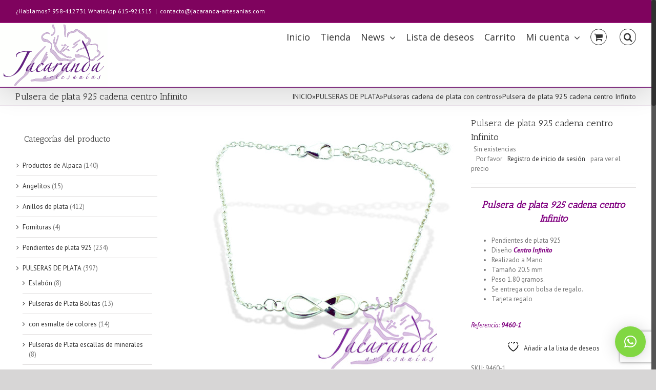

--- FILE ---
content_type: text/html; charset=UTF-8
request_url: https://www.jacaranda-artesanias.com/pulsera-de-plata-925-cadena-centro-infinito/
body_size: 31206
content:
<!DOCTYPE html>
<html class="no-overflow-y avada-html-layout-wide avada-html-header-position-top avada-is-100-percent-template" lang="es" prefix="og: http://ogp.me/ns# fb: http://ogp.me/ns/fb# product: https://ogp.me/ns/product#" prefix="og: https://ogp.me/ns#">
<head>
	<meta http-equiv="X-UA-Compatible" content="IE=edge" />
	<meta http-equiv="Content-Type" content="text/html; charset=utf-8"/>
	<meta name="viewport" content="width=device-width, initial-scale=1" />
					<script type="63424c891b978369e65c11dc-text/javascript">document.documentElement.className = document.documentElement.className + ' yes-js js_active js'</script>
			
<!-- Optimización para motores de búsqueda de Rank Math -  https://rankmath.com/ -->
<title>Pulsera De Plata 925 Cadena Centro Infinito &raquo; Jacarandá Artesanías</title>
<meta name="description" content="Pulsera de plata 925 cadena centro Infinito Pendientes de plata 925 Diseño Centro Infinito Realizado a Mano Tamaño 20.5 mm Peso 1.80 gramos. Se entrega con bolsa de regalo. Tarjeta regalo Llamador de ángeles labrado en plata 925 con diseño de margarita en 20 mm Referencia: 9460-1"/>
<meta name="robots" content="follow, index, max-snippet:-1, max-video-preview:-1, max-image-preview:large"/>
<link rel="canonical" href="https://www.jacaranda-artesanias.com/pulsera-de-plata-925-cadena-centro-infinito/" />
<meta property="og:locale" content="es_ES" />
<meta property="og:type" content="product" />
<meta property="og:title" content="Pulsera De Plata 925 Cadena Centro Infinito &raquo; Jacarandá Artesanías" />
<meta property="og:description" content="Pulsera de plata 925 cadena centro Infinito Pendientes de plata 925 Diseño Centro Infinito Realizado a Mano Tamaño 20.5 mm Peso 1.80 gramos. Se entrega con bolsa de regalo. Tarjeta regalo Llamador de ángeles labrado en plata 925 con diseño de margarita en 20 mm Referencia: 9460-1" />
<meta property="og:url" content="https://www.jacaranda-artesanias.com/pulsera-de-plata-925-cadena-centro-infinito/" />
<meta property="og:site_name" content="Jacarandá Artesanías" />
<meta property="og:updated_time" content="2022-02-15T17:15:17+01:00" />
<meta property="fb:admins" content="https://www.facebook.com/jacaranda.artesanias.9/" />
<meta property="og:image" content="https://www.jacaranda-artesanias.com/wp-content/uploads/2020/11/infinito.jpg" />
<meta property="og:image:secure_url" content="https://www.jacaranda-artesanias.com/wp-content/uploads/2020/11/infinito.jpg" />
<meta property="og:image:width" content="500" />
<meta property="og:image:height" content="500" />
<meta property="og:image:alt" content="Pulsera de plata 925 cadena centro Infinito" />
<meta property="og:image:type" content="image/jpeg" />
<meta property="product:price:amount" content="6" />
<meta property="product:price:currency" content="EUR" />
<meta name="twitter:card" content="summary_large_image" />
<meta name="twitter:title" content="Pulsera De Plata 925 Cadena Centro Infinito &raquo; Jacarandá Artesanías" />
<meta name="twitter:description" content="Pulsera de plata 925 cadena centro Infinito Pendientes de plata 925 Diseño Centro Infinito Realizado a Mano Tamaño 20.5 mm Peso 1.80 gramos. Se entrega con bolsa de regalo. Tarjeta regalo Llamador de ángeles labrado en plata 925 con diseño de margarita en 20 mm Referencia: 9460-1" />
<meta name="twitter:site" content="@@JacarandaArtesa" />
<meta name="twitter:creator" content="@@JacarandaArtesa" />
<meta name="twitter:image" content="https://www.jacaranda-artesanias.com/wp-content/uploads/2020/11/infinito.jpg" />
<meta name="twitter:label1" content="Precio" />
<meta name="twitter:data1" content="&euro;6.00" />
<meta name="twitter:label2" content="Disponibilidad" />
<meta name="twitter:data2" content="Sin existencias" />
<script type="application/ld+json" class="rank-math-schema">{"@context":"https://schema.org","@graph":[{"@type":["JewelryStore","Organization"],"@id":"https://www.jacaranda-artesanias.com/#organization","name":"Jacarand\u00e1 Artesan\u00edas","url":"https://www.jacaranda-artesanias.com","sameAs":["https://www.facebook.com/jacaranda.artesanias.9/","https://twitter.com/@JacarandaArtesa"],"email":"contacto@jacaranda-artesanias.com","logo":{"@type":"ImageObject","@id":"https://www.jacaranda-artesanias.com/#logo","url":"https://www.jacaranda-artesanias.com/wp-content/uploads/2020/08/Logotipo-Jacaranda-Artesanias-contorno.jpg","contentUrl":"https://www.jacaranda-artesanias.com/wp-content/uploads/2020/08/Logotipo-Jacaranda-Artesanias-contorno.jpg","caption":"Jacarand\u00e1 Artesan\u00edas","inLanguage":"es","width":"200","height":"121"},"priceRange":"0.25 a 150","openingHours":["Monday,Tuesday,Wednesday,Thursday,Friday 09:00-17:00","Saturday 10:00-13:00"],"image":{"@id":"https://www.jacaranda-artesanias.com/#logo"},"telephone":"0034 615 921515"},{"@type":"WebSite","@id":"https://www.jacaranda-artesanias.com/#website","url":"https://www.jacaranda-artesanias.com","name":"Jacarand\u00e1 Artesan\u00edas","publisher":{"@id":"https://www.jacaranda-artesanias.com/#organization"},"inLanguage":"es"},{"@type":"ImageObject","@id":"https://www.jacaranda-artesanias.com/wp-content/uploads/2020/11/infinito.jpg","url":"https://www.jacaranda-artesanias.com/wp-content/uploads/2020/11/infinito.jpg","width":"500","height":"500","caption":"Pulsera de plata 925 cadena centro Infinito","inLanguage":"es"},{"@type":"BreadcrumbList","@id":"https://www.jacaranda-artesanias.com/pulsera-de-plata-925-cadena-centro-infinito/#breadcrumb","itemListElement":[{"@type":"ListItem","position":"1","item":{"@id":"https://www.jacaranda-artesanias.com","name":"INICIO"}},{"@type":"ListItem","position":"2","item":{"@id":"https://www.jacaranda-artesanias.com/pulseras-de-plata/","name":"PULSERAS DE PLATA"}},{"@type":"ListItem","position":"3","item":{"@id":"https://www.jacaranda-artesanias.com/pulseras-de-plata/pulseras-cadena-de-plata-con-centros/","name":"Pulseras cadena de plata con centros"}},{"@type":"ListItem","position":"4","item":{"@id":"https://www.jacaranda-artesanias.com/pulsera-de-plata-925-cadena-centro-infinito/","name":"Pulsera de plata 925 cadena centro Infinito"}}]},{"@type":"ItemPage","@id":"https://www.jacaranda-artesanias.com/pulsera-de-plata-925-cadena-centro-infinito/#webpage","url":"https://www.jacaranda-artesanias.com/pulsera-de-plata-925-cadena-centro-infinito/","name":"Pulsera De Plata 925 Cadena Centro Infinito &raquo; Jacarand\u00e1 Artesan\u00edas","datePublished":"2020-11-17T14:39:16+01:00","dateModified":"2022-02-15T17:15:17+01:00","isPartOf":{"@id":"https://www.jacaranda-artesanias.com/#website"},"primaryImageOfPage":{"@id":"https://www.jacaranda-artesanias.com/wp-content/uploads/2020/11/infinito.jpg"},"inLanguage":"es","breadcrumb":{"@id":"https://www.jacaranda-artesanias.com/pulsera-de-plata-925-cadena-centro-infinito/#breadcrumb"}},{"@type":"Product","name":"Pulsera de plata 925 cadena centro Infinito &raquo; Jacarand\u00e1 Artesan\u00edas","description":"\u2b50\u2b50\u2b50\u2b50\u2b50Pulsera de plata 925 cadena centro Infinito Pendientes de plata 925 Dise\u00f1o\u00a0Centro Infinito Realizado a Mano Tama\u00f1o 20.5 mm Peso 1.80 gramos. Se entrega con bolsa de regalo. Tarjeta regalo\u00a0Llamador de \u00e1ngeles labrado en plata 925 con dise\u00f1o de margarita en 20 mm Referencia: 9460-1","sku":"9460-1","category":"PULSERAS DE PLATA &gt; Pulseras cadena de plata con centros","mainEntityOfPage":{"@id":"https://www.jacaranda-artesanias.com/pulsera-de-plata-925-cadena-centro-infinito/#webpage"},"image":[{"@type":"ImageObject","url":"https://www.jacaranda-artesanias.com/wp-content/uploads/2020/11/infinito.jpg","height":"500","width":"500"}],"offers":{"@type":"Offer","price":"6.00","priceCurrency":"EUR","priceValidUntil":"2027-12-31","availability":"http://schema.org/OutOfStock","itemCondition":"NewCondition","url":"https://www.jacaranda-artesanias.com/pulsera-de-plata-925-cadena-centro-infinito/","seller":{"@type":"Organization","@id":"https://www.jacaranda-artesanias.com/","name":"Jacarand\u00e1 Artesan\u00edas","url":"https://www.jacaranda-artesanias.com","logo":"https://www.jacaranda-artesanias.com/wp-content/uploads/2020/08/Logotipo-Jacaranda-Artesanias-contorno.jpg"},"priceSpecification":{"price":"6","priceCurrency":"EUR","valueAddedTaxIncluded":"false"}},"@id":"https://www.jacaranda-artesanias.com/pulsera-de-plata-925-cadena-centro-infinito/#richSnippet"}]}</script>
<!-- /Plugin Rank Math WordPress SEO -->

<link rel='dns-prefetch' href='//www.googletagmanager.com' />
<link rel='dns-prefetch' href='//pagead2.googlesyndication.com' />
<link rel="alternate" type="application/rss+xml" title="Jacarandá Artesanías &raquo; Feed" href="https://www.jacaranda-artesanias.com/feed/" />
<link rel="alternate" type="application/rss+xml" title="Jacarandá Artesanías &raquo; Feed de los comentarios" href="https://www.jacaranda-artesanias.com/comments/feed/" />
					<link rel="shortcut icon" href="https://www.jacaranda-artesanias.com/wp-content/uploads/2020/05/logo.gif" type="image/x-icon" />
		
		
		
		
				<link rel="alternate" title="oEmbed (JSON)" type="application/json+oembed" href="https://www.jacaranda-artesanias.com/wp-json/oembed/1.0/embed?url=https%3A%2F%2Fwww.jacaranda-artesanias.com%2Fpulsera-de-plata-925-cadena-centro-infinito%2F" />
<link rel="alternate" title="oEmbed (XML)" type="text/xml+oembed" href="https://www.jacaranda-artesanias.com/wp-json/oembed/1.0/embed?url=https%3A%2F%2Fwww.jacaranda-artesanias.com%2Fpulsera-de-plata-925-cadena-centro-infinito%2F&#038;format=xml" />

		<meta property="og:title" content="Pulsera de plata 925 cadena centro Infinito"/>
		<meta property="og:type" content="article"/>
		<meta property="og:url" content="https://www.jacaranda-artesanias.com/pulsera-de-plata-925-cadena-centro-infinito/"/>
		<meta property="og:site_name" content="Jacarandá Artesanías"/>
		<meta property="og:description" content="Pulsera de plata 925 cadena centro Infinito
Infinito
Esta ligado a los sentimientos eternos, simboliza el compromiso sin fin y la devoción por algo, representa el renacimiento, el ciclo de la renovación y el equilibrio y la igualdad...

La plata 925 o de ley se llama así porque"/>

									<meta property="og:image" content="https://www.jacaranda-artesanias.com/wp-content/uploads/2020/11/infinito.jpg"/>
							<style id='wp-img-auto-sizes-contain-inline-css' type='text/css'>
img:is([sizes=auto i],[sizes^="auto," i]){contain-intrinsic-size:3000px 1500px}
/*# sourceURL=wp-img-auto-sizes-contain-inline-css */
</style>

<style id='wp-emoji-styles-inline-css' type='text/css'>

	img.wp-smiley, img.emoji {
		display: inline !important;
		border: none !important;
		box-shadow: none !important;
		height: 1em !important;
		width: 1em !important;
		margin: 0 0.07em !important;
		vertical-align: -0.1em !important;
		background: none !important;
		padding: 0 !important;
	}
/*# sourceURL=wp-emoji-styles-inline-css */
</style>
<style id='classic-theme-styles-inline-css' type='text/css'>
/*! This file is auto-generated */
.wp-block-button__link{color:#fff;background-color:#32373c;border-radius:9999px;box-shadow:none;text-decoration:none;padding:calc(.667em + 2px) calc(1.333em + 2px);font-size:1.125em}.wp-block-file__button{background:#32373c;color:#fff;text-decoration:none}
/*# sourceURL=/wp-includes/css/classic-themes.min.css */
</style>
<link rel='stylesheet' id='pop_up-css' href='https://www.jacaranda-artesanias.com/wp-content/plugins/hide-price-until-login/assets/css/pop_up.css?ver=6.9' type='text/css' media='all' />
<link rel='stylesheet' id='rs-plugin-settings-css' href='https://www.jacaranda-artesanias.com/wp-content/plugins/revslider/public/assets/css/rs6.css?ver=6.2.8' type='text/css' media='all' />
<style id='rs-plugin-settings-inline-css' type='text/css'>
#rs-demo-id {}
/*# sourceURL=rs-plugin-settings-inline-css */
</style>
<style id='woocommerce-inline-inline-css' type='text/css'>
.woocommerce form .form-row .required { visibility: visible; }
/*# sourceURL=woocommerce-inline-inline-css */
</style>
<link rel='stylesheet' id='jquery-selectBox-css' href='https://www.jacaranda-artesanias.com/wp-content/plugins/yith-woocommerce-wishlist/assets/css/jquery.selectBox.css?ver=1.2.0' type='text/css' media='all' />
<link rel='stylesheet' id='woocommerce_prettyPhoto_css-css' href='//www.jacaranda-artesanias.com/wp-content/plugins/woocommerce/assets/css/prettyPhoto.css?ver=3.1.6' type='text/css' media='all' />
<link rel='stylesheet' id='yith-wcwl-main-css' href='https://www.jacaranda-artesanias.com/wp-content/plugins/yith-woocommerce-wishlist/assets/css/style.css?ver=4.4.0' type='text/css' media='all' />
<style id='yith-wcwl-main-inline-css' type='text/css'>
 :root { --color-add-to-wishlist-background: #333333; --color-add-to-wishlist-text: #FFFFFF; --color-add-to-wishlist-border: #333333; --color-add-to-wishlist-background-hover: #333333; --color-add-to-wishlist-text-hover: #FFFFFF; --color-add-to-wishlist-border-hover: #333333; --rounded-corners-radius: 16px; --add-to-cart-rounded-corners-radius: 16px; --color-headers-background: #F4F4F4; --feedback-duration: 3s } 
 :root { --color-add-to-wishlist-background: #333333; --color-add-to-wishlist-text: #FFFFFF; --color-add-to-wishlist-border: #333333; --color-add-to-wishlist-background-hover: #333333; --color-add-to-wishlist-text-hover: #FFFFFF; --color-add-to-wishlist-border-hover: #333333; --rounded-corners-radius: 16px; --add-to-cart-rounded-corners-radius: 16px; --color-headers-background: #F4F4F4; --feedback-duration: 3s } 
/*# sourceURL=yith-wcwl-main-inline-css */
</style>
<link rel='stylesheet' id='avada-stylesheet-css' href='https://www.jacaranda-artesanias.com/wp-content/themes/Avada_1/assets/css/style.min.css?ver=7.0.2' type='text/css' media='all' />
<link rel='stylesheet' id='fusion-dynamic-css-css' href='https://www.jacaranda-artesanias.com/wp-content/uploads/fusion-styles/b6f5fc396e16729212d32184c60a90ae.min.css?ver=3.0.2' type='text/css' media='all' />
<script type="text/template" id="tmpl-variation-template">
	<div class="woocommerce-variation-description">{{{ data.variation.variation_description }}}</div>
	<div class="woocommerce-variation-price">{{{ data.variation.price_html }}}</div>
	<div class="woocommerce-variation-availability">{{{ data.variation.availability_html }}}</div>
</script>
<script type="text/template" id="tmpl-unavailable-variation-template">
	<p role="alert">Lo siento, este producto no está disponible. Por favor, elige otra combinación.</p>
</script>
<script type="63424c891b978369e65c11dc-text/javascript" src="https://www.jacaranda-artesanias.com/wp-includes/js/jquery/jquery.min.js?ver=3.7.1" id="jquery-core-js"></script>
<script type="63424c891b978369e65c11dc-text/javascript" src="https://www.jacaranda-artesanias.com/wp-includes/js/jquery/jquery-migrate.min.js?ver=3.4.1" id="jquery-migrate-js"></script>
<script type="63424c891b978369e65c11dc-text/javascript" src="https://www.jacaranda-artesanias.com/wp-content/plugins/revslider/public/assets/js/rbtools.min.js?ver=6.0.4" id="tp-tools-js"></script>
<script type="63424c891b978369e65c11dc-text/javascript" src="https://www.jacaranda-artesanias.com/wp-content/plugins/revslider/public/assets/js/rs6.min.js?ver=6.2.8" id="revmin-js"></script>
<script type="63424c891b978369e65c11dc-text/javascript" src="https://www.googletagmanager.com/gtag/js?id=UA-175524495-1&amp;ver=6.9" id="wk-analytics-script-js"></script>
<script type="63424c891b978369e65c11dc-text/javascript" id="wk-analytics-script-js-after">
/* <![CDATA[ */
function shouldTrack(){
var trackLoggedIn = false;
var loggedIn = false;
if(!loggedIn){
return true;
} else if( trackLoggedIn ) {
return true;
}
return false;
}
function hasWKGoogleAnalyticsCookie() {
return (new RegExp('wp_wk_ga_untrack_' + document.location.hostname)).test(document.cookie);
}
if (!hasWKGoogleAnalyticsCookie() && shouldTrack()) {
//Google Analytics
window.dataLayer = window.dataLayer || [];
function gtag(){dataLayer.push(arguments);}
gtag('js', new Date());
gtag('config', 'UA-175524495-1', { 'anonymize_ip': true });
}

//# sourceURL=wk-analytics-script-js-after
/* ]]> */
</script>
<script type="63424c891b978369e65c11dc-text/javascript" src="https://www.jacaranda-artesanias.com/wp-content/plugins/woocommerce/assets/js/jquery-blockui/jquery.blockUI.min.js?ver=2.7.0-wc.9.4.4" id="jquery-blockui-js" defer="defer" data-wp-strategy="defer"></script>
<script type="63424c891b978369e65c11dc-text/javascript" id="wc-add-to-cart-js-extra">
/* <![CDATA[ */
var wc_add_to_cart_params = {"ajax_url":"/wp-admin/admin-ajax.php","wc_ajax_url":"/?wc-ajax=%%endpoint%%","i18n_view_cart":"Ver carrito","cart_url":"https://www.jacaranda-artesanias.com/cart/","is_cart":"","cart_redirect_after_add":"no"};
//# sourceURL=wc-add-to-cart-js-extra
/* ]]> */
</script>
<script type="63424c891b978369e65c11dc-text/javascript" src="https://www.jacaranda-artesanias.com/wp-content/plugins/woocommerce/assets/js/frontend/add-to-cart.min.js?ver=9.4.4" id="wc-add-to-cart-js" defer="defer" data-wp-strategy="defer"></script>
<script type="63424c891b978369e65c11dc-text/javascript" src="https://www.jacaranda-artesanias.com/wp-content/plugins/woocommerce/assets/js/zoom/jquery.zoom.min.js?ver=1.7.21-wc.9.4.4" id="zoom-js" defer="defer" data-wp-strategy="defer"></script>
<script type="63424c891b978369e65c11dc-text/javascript" src="https://www.jacaranda-artesanias.com/wp-content/plugins/woocommerce/assets/js/flexslider/jquery.flexslider.min.js?ver=2.7.2-wc.9.4.4" id="flexslider-js" defer="defer" data-wp-strategy="defer"></script>
<script type="63424c891b978369e65c11dc-text/javascript" id="wc-single-product-js-extra">
/* <![CDATA[ */
var wc_single_product_params = {"i18n_required_rating_text":"Por favor elige una puntuaci\u00f3n","review_rating_required":"no","flexslider":{"rtl":false,"animation":"slide","smoothHeight":true,"directionNav":true,"controlNav":"thumbnails","slideshow":false,"animationSpeed":500,"animationLoop":false,"allowOneSlide":false},"zoom_enabled":"1","zoom_options":[],"photoswipe_enabled":"","photoswipe_options":{"shareEl":false,"closeOnScroll":false,"history":false,"hideAnimationDuration":0,"showAnimationDuration":0},"flexslider_enabled":"1"};
//# sourceURL=wc-single-product-js-extra
/* ]]> */
</script>
<script type="63424c891b978369e65c11dc-text/javascript" src="https://www.jacaranda-artesanias.com/wp-content/plugins/woocommerce/assets/js/frontend/single-product.min.js?ver=9.4.4" id="wc-single-product-js" defer="defer" data-wp-strategy="defer"></script>
<script type="63424c891b978369e65c11dc-text/javascript" src="https://www.jacaranda-artesanias.com/wp-content/plugins/woocommerce/assets/js/js-cookie/js.cookie.min.js?ver=2.1.4-wc.9.4.4" id="js-cookie-js" defer="defer" data-wp-strategy="defer"></script>
<script type="63424c891b978369e65c11dc-text/javascript" id="woocommerce-js-extra">
/* <![CDATA[ */
var woocommerce_params = {"ajax_url":"/wp-admin/admin-ajax.php","wc_ajax_url":"/?wc-ajax=%%endpoint%%"};
//# sourceURL=woocommerce-js-extra
/* ]]> */
</script>
<script type="63424c891b978369e65c11dc-text/javascript" src="https://www.jacaranda-artesanias.com/wp-content/plugins/woocommerce/assets/js/frontend/woocommerce.min.js?ver=9.4.4" id="woocommerce-js" defer="defer" data-wp-strategy="defer"></script>
<script type="63424c891b978369e65c11dc-text/javascript" id="WCPAY_ASSETS-js-extra">
/* <![CDATA[ */
var wcpayAssets = {"url":"https://www.jacaranda-artesanias.com/wp-content/plugins/woocommerce-payments/dist/"};
//# sourceURL=WCPAY_ASSETS-js-extra
/* ]]> */
</script>
<script type="63424c891b978369e65c11dc-text/javascript" src="https://www.jacaranda-artesanias.com/wp-includes/js/underscore.min.js?ver=1.13.7" id="underscore-js"></script>
<script type="63424c891b978369e65c11dc-text/javascript" id="wp-util-js-extra">
/* <![CDATA[ */
var _wpUtilSettings = {"ajax":{"url":"/wp-admin/admin-ajax.php"}};
//# sourceURL=wp-util-js-extra
/* ]]> */
</script>
<script type="63424c891b978369e65c11dc-text/javascript" src="https://www.jacaranda-artesanias.com/wp-includes/js/wp-util.min.js?ver=6.9" id="wp-util-js"></script>
<script type="63424c891b978369e65c11dc-text/javascript" id="wc-add-to-cart-variation-js-extra">
/* <![CDATA[ */
var wc_add_to_cart_variation_params = {"wc_ajax_url":"/?wc-ajax=%%endpoint%%","i18n_no_matching_variations_text":"Lo siento, no hay productos que igualen tu selecci\u00f3n. Por favor, escoge una combinaci\u00f3n diferente.","i18n_make_a_selection_text":"Elige las opciones del producto antes de a\u00f1adir este producto a tu carrito.","i18n_unavailable_text":"Lo siento, este producto no est\u00e1 disponible. Por favor, elige otra combinaci\u00f3n."};
//# sourceURL=wc-add-to-cart-variation-js-extra
/* ]]> */
</script>
<script type="63424c891b978369e65c11dc-text/javascript" src="https://www.jacaranda-artesanias.com/wp-content/plugins/woocommerce/assets/js/frontend/add-to-cart-variation.min.js?ver=9.4.4" id="wc-add-to-cart-variation-js" defer="defer" data-wp-strategy="defer"></script>
<link rel="https://api.w.org/" href="https://www.jacaranda-artesanias.com/wp-json/" /><link rel="alternate" title="JSON" type="application/json" href="https://www.jacaranda-artesanias.com/wp-json/wp/v2/product/26306" /><link rel="EditURI" type="application/rsd+xml" title="RSD" href="https://www.jacaranda-artesanias.com/xmlrpc.php?rsd" />
<meta name="generator" content="WordPress 6.9" />
<meta name="generator" content="WooCommerce 9.4.4" />
<link rel='shortlink' href='https://www.jacaranda-artesanias.com/?p=26306' />
<meta name="generator" content="Site Kit by Google 1.157.0" /><style type="text/css" id="css-fb-visibility">@media screen and (max-width: 640px){body:not(.fusion-builder-ui-wireframe) .fusion-no-small-visibility{display:none !important;}body:not(.fusion-builder-ui-wireframe) .sm-text-align-center{text-align:center !important;}body:not(.fusion-builder-ui-wireframe) .sm-text-align-left{text-align:left !important;}body:not(.fusion-builder-ui-wireframe) .sm-text-align-right{text-align:right !important;}body:not(.fusion-builder-ui-wireframe) .fusion-absolute-position-small{position:absolute;top:auto;width:100%;}}@media screen and (min-width: 641px) and (max-width: 1024px){body:not(.fusion-builder-ui-wireframe) .fusion-no-medium-visibility{display:none !important;}body:not(.fusion-builder-ui-wireframe) .md-text-align-center{text-align:center !important;}body:not(.fusion-builder-ui-wireframe) .md-text-align-left{text-align:left !important;}body:not(.fusion-builder-ui-wireframe) .md-text-align-right{text-align:right !important;}body:not(.fusion-builder-ui-wireframe) .fusion-absolute-position-medium{position:absolute;top:auto;width:100%;}}@media screen and (min-width: 1025px){body:not(.fusion-builder-ui-wireframe) .fusion-no-large-visibility{display:none !important;}body:not(.fusion-builder-ui-wireframe) .lg-text-align-center{text-align:center !important;}body:not(.fusion-builder-ui-wireframe) .lg-text-align-left{text-align:left !important;}body:not(.fusion-builder-ui-wireframe) .lg-text-align-right{text-align:right !important;}body:not(.fusion-builder-ui-wireframe) .fusion-absolute-position-large{position:absolute;top:auto;width:100%;}}</style>	<noscript><style>.woocommerce-product-gallery{ opacity: 1 !important; }</style></noscript>
	
<!-- Metaetiquetas de Google AdSense añadidas por Site Kit -->
<meta name="google-adsense-platform-account" content="ca-host-pub-2644536267352236">
<meta name="google-adsense-platform-domain" content="sitekit.withgoogle.com">
<!-- Acabar con las metaetiquetas de Google AdSense añadidas por Site Kit -->

<!-- Fragmento de código de Google Adsense añadido por Site Kit -->
<script type="63424c891b978369e65c11dc-text/javascript" async="async" src="https://pagead2.googlesyndication.com/pagead/js/adsbygoogle.js?client=ca-pub-4629310009785033&amp;host=ca-host-pub-2644536267352236" crossorigin="anonymous"></script>

<!-- Final del fragmento de código de Google Adsense añadido por Site Kit -->
<meta name="generator" content="Powered by Slider Revolution 6.2.8 - responsive, Mobile-Friendly Slider Plugin for WordPress with comfortable drag and drop interface." />
<style class='wp-fonts-local' type='text/css'>
@font-face{font-family:Inter;font-style:normal;font-weight:300 900;font-display:fallback;src:url('https://www.jacaranda-artesanias.com/wp-content/plugins/woocommerce/assets/fonts/Inter-VariableFont_slnt,wght.woff2') format('woff2');font-stretch:normal;}
@font-face{font-family:Cardo;font-style:normal;font-weight:400;font-display:fallback;src:url('https://www.jacaranda-artesanias.com/wp-content/plugins/woocommerce/assets/fonts/cardo_normal_400.woff2') format('woff2');}
</style>
<link rel="icon" href="https://www.jacaranda-artesanias.com/wp-content/uploads/2020/06/cropped-Logotipo-Jacarandá-Artesanías-512-32x32.gif" sizes="32x32" />
<link rel="icon" href="https://www.jacaranda-artesanias.com/wp-content/uploads/2020/06/cropped-Logotipo-Jacarandá-Artesanías-512-192x192.gif" sizes="192x192" />
<link rel="apple-touch-icon" href="https://www.jacaranda-artesanias.com/wp-content/uploads/2020/06/cropped-Logotipo-Jacarandá-Artesanías-512-180x180.gif" />
<meta name="msapplication-TileImage" content="https://www.jacaranda-artesanias.com/wp-content/uploads/2020/06/cropped-Logotipo-Jacarandá-Artesanías-512-270x270.gif" />
<script type="63424c891b978369e65c11dc-text/javascript">function setREVStartSize(e){
			//window.requestAnimationFrame(function() {				 
				window.RSIW = window.RSIW===undefined ? window.innerWidth : window.RSIW;	
				window.RSIH = window.RSIH===undefined ? window.innerHeight : window.RSIH;	
				try {								
					var pw = document.getElementById(e.c).parentNode.offsetWidth,
						newh;
					pw = pw===0 || isNaN(pw) ? window.RSIW : pw;
					e.tabw = e.tabw===undefined ? 0 : parseInt(e.tabw);
					e.thumbw = e.thumbw===undefined ? 0 : parseInt(e.thumbw);
					e.tabh = e.tabh===undefined ? 0 : parseInt(e.tabh);
					e.thumbh = e.thumbh===undefined ? 0 : parseInt(e.thumbh);
					e.tabhide = e.tabhide===undefined ? 0 : parseInt(e.tabhide);
					e.thumbhide = e.thumbhide===undefined ? 0 : parseInt(e.thumbhide);
					e.mh = e.mh===undefined || e.mh=="" || e.mh==="auto" ? 0 : parseInt(e.mh,0);		
					if(e.layout==="fullscreen" || e.l==="fullscreen") 						
						newh = Math.max(e.mh,window.RSIH);					
					else{					
						e.gw = Array.isArray(e.gw) ? e.gw : [e.gw];
						for (var i in e.rl) if (e.gw[i]===undefined || e.gw[i]===0) e.gw[i] = e.gw[i-1];					
						e.gh = e.el===undefined || e.el==="" || (Array.isArray(e.el) && e.el.length==0)? e.gh : e.el;
						e.gh = Array.isArray(e.gh) ? e.gh : [e.gh];
						for (var i in e.rl) if (e.gh[i]===undefined || e.gh[i]===0) e.gh[i] = e.gh[i-1];
											
						var nl = new Array(e.rl.length),
							ix = 0,						
							sl;					
						e.tabw = e.tabhide>=pw ? 0 : e.tabw;
						e.thumbw = e.thumbhide>=pw ? 0 : e.thumbw;
						e.tabh = e.tabhide>=pw ? 0 : e.tabh;
						e.thumbh = e.thumbhide>=pw ? 0 : e.thumbh;					
						for (var i in e.rl) nl[i] = e.rl[i]<window.RSIW ? 0 : e.rl[i];
						sl = nl[0];									
						for (var i in nl) if (sl>nl[i] && nl[i]>0) { sl = nl[i]; ix=i;}															
						var m = pw>(e.gw[ix]+e.tabw+e.thumbw) ? 1 : (pw-(e.tabw+e.thumbw)) / (e.gw[ix]);					
						newh =  (e.gh[ix] * m) + (e.tabh + e.thumbh);
					}				
					if(window.rs_init_css===undefined) window.rs_init_css = document.head.appendChild(document.createElement("style"));					
					document.getElementById(e.c).height = newh+"px";
					window.rs_init_css.innerHTML += "#"+e.c+"_wrapper { height: "+newh+"px }";				
				} catch(e){
					console.log("Failure at Presize of Slider:" + e)
				}					   
			//});
		  };</script>
		<script type="63424c891b978369e65c11dc-text/javascript">
			var doc = document.documentElement;
			doc.setAttribute( 'data-useragent', navigator.userAgent );
		</script>
		
	<link rel='stylesheet' id='wc-blocks-style-css' href='https://www.jacaranda-artesanias.com/wp-content/plugins/woocommerce/assets/client/blocks/wc-blocks.css?ver=wc-9.4.4' type='text/css' media='all' />
<style id='global-styles-inline-css' type='text/css'>
:root{--wp--preset--aspect-ratio--square: 1;--wp--preset--aspect-ratio--4-3: 4/3;--wp--preset--aspect-ratio--3-4: 3/4;--wp--preset--aspect-ratio--3-2: 3/2;--wp--preset--aspect-ratio--2-3: 2/3;--wp--preset--aspect-ratio--16-9: 16/9;--wp--preset--aspect-ratio--9-16: 9/16;--wp--preset--color--black: #000000;--wp--preset--color--cyan-bluish-gray: #abb8c3;--wp--preset--color--white: #ffffff;--wp--preset--color--pale-pink: #f78da7;--wp--preset--color--vivid-red: #cf2e2e;--wp--preset--color--luminous-vivid-orange: #ff6900;--wp--preset--color--luminous-vivid-amber: #fcb900;--wp--preset--color--light-green-cyan: #7bdcb5;--wp--preset--color--vivid-green-cyan: #00d084;--wp--preset--color--pale-cyan-blue: #8ed1fc;--wp--preset--color--vivid-cyan-blue: #0693e3;--wp--preset--color--vivid-purple: #9b51e0;--wp--preset--gradient--vivid-cyan-blue-to-vivid-purple: linear-gradient(135deg,rgb(6,147,227) 0%,rgb(155,81,224) 100%);--wp--preset--gradient--light-green-cyan-to-vivid-green-cyan: linear-gradient(135deg,rgb(122,220,180) 0%,rgb(0,208,130) 100%);--wp--preset--gradient--luminous-vivid-amber-to-luminous-vivid-orange: linear-gradient(135deg,rgb(252,185,0) 0%,rgb(255,105,0) 100%);--wp--preset--gradient--luminous-vivid-orange-to-vivid-red: linear-gradient(135deg,rgb(255,105,0) 0%,rgb(207,46,46) 100%);--wp--preset--gradient--very-light-gray-to-cyan-bluish-gray: linear-gradient(135deg,rgb(238,238,238) 0%,rgb(169,184,195) 100%);--wp--preset--gradient--cool-to-warm-spectrum: linear-gradient(135deg,rgb(74,234,220) 0%,rgb(151,120,209) 20%,rgb(207,42,186) 40%,rgb(238,44,130) 60%,rgb(251,105,98) 80%,rgb(254,248,76) 100%);--wp--preset--gradient--blush-light-purple: linear-gradient(135deg,rgb(255,206,236) 0%,rgb(152,150,240) 100%);--wp--preset--gradient--blush-bordeaux: linear-gradient(135deg,rgb(254,205,165) 0%,rgb(254,45,45) 50%,rgb(107,0,62) 100%);--wp--preset--gradient--luminous-dusk: linear-gradient(135deg,rgb(255,203,112) 0%,rgb(199,81,192) 50%,rgb(65,88,208) 100%);--wp--preset--gradient--pale-ocean: linear-gradient(135deg,rgb(255,245,203) 0%,rgb(182,227,212) 50%,rgb(51,167,181) 100%);--wp--preset--gradient--electric-grass: linear-gradient(135deg,rgb(202,248,128) 0%,rgb(113,206,126) 100%);--wp--preset--gradient--midnight: linear-gradient(135deg,rgb(2,3,129) 0%,rgb(40,116,252) 100%);--wp--preset--font-size--small: 11.25px;--wp--preset--font-size--medium: 20px;--wp--preset--font-size--large: 22.5px;--wp--preset--font-size--x-large: 42px;--wp--preset--font-size--normal: 15px;--wp--preset--font-size--xlarge: 30px;--wp--preset--font-size--huge: 45px;--wp--preset--font-family--inter: "Inter", sans-serif;--wp--preset--font-family--cardo: Cardo;--wp--preset--spacing--20: 0.44rem;--wp--preset--spacing--30: 0.67rem;--wp--preset--spacing--40: 1rem;--wp--preset--spacing--50: 1.5rem;--wp--preset--spacing--60: 2.25rem;--wp--preset--spacing--70: 3.38rem;--wp--preset--spacing--80: 5.06rem;--wp--preset--shadow--natural: 6px 6px 9px rgba(0, 0, 0, 0.2);--wp--preset--shadow--deep: 12px 12px 50px rgba(0, 0, 0, 0.4);--wp--preset--shadow--sharp: 6px 6px 0px rgba(0, 0, 0, 0.2);--wp--preset--shadow--outlined: 6px 6px 0px -3px rgb(255, 255, 255), 6px 6px rgb(0, 0, 0);--wp--preset--shadow--crisp: 6px 6px 0px rgb(0, 0, 0);}:where(.is-layout-flex){gap: 0.5em;}:where(.is-layout-grid){gap: 0.5em;}body .is-layout-flex{display: flex;}.is-layout-flex{flex-wrap: wrap;align-items: center;}.is-layout-flex > :is(*, div){margin: 0;}body .is-layout-grid{display: grid;}.is-layout-grid > :is(*, div){margin: 0;}:where(.wp-block-columns.is-layout-flex){gap: 2em;}:where(.wp-block-columns.is-layout-grid){gap: 2em;}:where(.wp-block-post-template.is-layout-flex){gap: 1.25em;}:where(.wp-block-post-template.is-layout-grid){gap: 1.25em;}.has-black-color{color: var(--wp--preset--color--black) !important;}.has-cyan-bluish-gray-color{color: var(--wp--preset--color--cyan-bluish-gray) !important;}.has-white-color{color: var(--wp--preset--color--white) !important;}.has-pale-pink-color{color: var(--wp--preset--color--pale-pink) !important;}.has-vivid-red-color{color: var(--wp--preset--color--vivid-red) !important;}.has-luminous-vivid-orange-color{color: var(--wp--preset--color--luminous-vivid-orange) !important;}.has-luminous-vivid-amber-color{color: var(--wp--preset--color--luminous-vivid-amber) !important;}.has-light-green-cyan-color{color: var(--wp--preset--color--light-green-cyan) !important;}.has-vivid-green-cyan-color{color: var(--wp--preset--color--vivid-green-cyan) !important;}.has-pale-cyan-blue-color{color: var(--wp--preset--color--pale-cyan-blue) !important;}.has-vivid-cyan-blue-color{color: var(--wp--preset--color--vivid-cyan-blue) !important;}.has-vivid-purple-color{color: var(--wp--preset--color--vivid-purple) !important;}.has-black-background-color{background-color: var(--wp--preset--color--black) !important;}.has-cyan-bluish-gray-background-color{background-color: var(--wp--preset--color--cyan-bluish-gray) !important;}.has-white-background-color{background-color: var(--wp--preset--color--white) !important;}.has-pale-pink-background-color{background-color: var(--wp--preset--color--pale-pink) !important;}.has-vivid-red-background-color{background-color: var(--wp--preset--color--vivid-red) !important;}.has-luminous-vivid-orange-background-color{background-color: var(--wp--preset--color--luminous-vivid-orange) !important;}.has-luminous-vivid-amber-background-color{background-color: var(--wp--preset--color--luminous-vivid-amber) !important;}.has-light-green-cyan-background-color{background-color: var(--wp--preset--color--light-green-cyan) !important;}.has-vivid-green-cyan-background-color{background-color: var(--wp--preset--color--vivid-green-cyan) !important;}.has-pale-cyan-blue-background-color{background-color: var(--wp--preset--color--pale-cyan-blue) !important;}.has-vivid-cyan-blue-background-color{background-color: var(--wp--preset--color--vivid-cyan-blue) !important;}.has-vivid-purple-background-color{background-color: var(--wp--preset--color--vivid-purple) !important;}.has-black-border-color{border-color: var(--wp--preset--color--black) !important;}.has-cyan-bluish-gray-border-color{border-color: var(--wp--preset--color--cyan-bluish-gray) !important;}.has-white-border-color{border-color: var(--wp--preset--color--white) !important;}.has-pale-pink-border-color{border-color: var(--wp--preset--color--pale-pink) !important;}.has-vivid-red-border-color{border-color: var(--wp--preset--color--vivid-red) !important;}.has-luminous-vivid-orange-border-color{border-color: var(--wp--preset--color--luminous-vivid-orange) !important;}.has-luminous-vivid-amber-border-color{border-color: var(--wp--preset--color--luminous-vivid-amber) !important;}.has-light-green-cyan-border-color{border-color: var(--wp--preset--color--light-green-cyan) !important;}.has-vivid-green-cyan-border-color{border-color: var(--wp--preset--color--vivid-green-cyan) !important;}.has-pale-cyan-blue-border-color{border-color: var(--wp--preset--color--pale-cyan-blue) !important;}.has-vivid-cyan-blue-border-color{border-color: var(--wp--preset--color--vivid-cyan-blue) !important;}.has-vivid-purple-border-color{border-color: var(--wp--preset--color--vivid-purple) !important;}.has-vivid-cyan-blue-to-vivid-purple-gradient-background{background: var(--wp--preset--gradient--vivid-cyan-blue-to-vivid-purple) !important;}.has-light-green-cyan-to-vivid-green-cyan-gradient-background{background: var(--wp--preset--gradient--light-green-cyan-to-vivid-green-cyan) !important;}.has-luminous-vivid-amber-to-luminous-vivid-orange-gradient-background{background: var(--wp--preset--gradient--luminous-vivid-amber-to-luminous-vivid-orange) !important;}.has-luminous-vivid-orange-to-vivid-red-gradient-background{background: var(--wp--preset--gradient--luminous-vivid-orange-to-vivid-red) !important;}.has-very-light-gray-to-cyan-bluish-gray-gradient-background{background: var(--wp--preset--gradient--very-light-gray-to-cyan-bluish-gray) !important;}.has-cool-to-warm-spectrum-gradient-background{background: var(--wp--preset--gradient--cool-to-warm-spectrum) !important;}.has-blush-light-purple-gradient-background{background: var(--wp--preset--gradient--blush-light-purple) !important;}.has-blush-bordeaux-gradient-background{background: var(--wp--preset--gradient--blush-bordeaux) !important;}.has-luminous-dusk-gradient-background{background: var(--wp--preset--gradient--luminous-dusk) !important;}.has-pale-ocean-gradient-background{background: var(--wp--preset--gradient--pale-ocean) !important;}.has-electric-grass-gradient-background{background: var(--wp--preset--gradient--electric-grass) !important;}.has-midnight-gradient-background{background: var(--wp--preset--gradient--midnight) !important;}.has-small-font-size{font-size: var(--wp--preset--font-size--small) !important;}.has-medium-font-size{font-size: var(--wp--preset--font-size--medium) !important;}.has-large-font-size{font-size: var(--wp--preset--font-size--large) !important;}.has-x-large-font-size{font-size: var(--wp--preset--font-size--x-large) !important;}
/*# sourceURL=global-styles-inline-css */
</style>
<link rel='stylesheet' id='dashicons-css' href='https://www.jacaranda-artesanias.com/wp-includes/css/dashicons.min.css?ver=6.9' type='text/css' media='all' />
<style id='dashicons-inline-css' type='text/css'>
[data-font="Dashicons"]:before {font-family: 'Dashicons' !important;content: attr(data-icon) !important;speak: none !important;font-weight: normal !important;font-variant: normal !important;text-transform: none !important;line-height: 1 !important;font-style: normal !important;-webkit-font-smoothing: antialiased !important;-moz-osx-font-smoothing: grayscale !important;}
/*# sourceURL=dashicons-inline-css */
</style>
<link rel='stylesheet' id='thickbox-css' href='https://www.jacaranda-artesanias.com/wp-includes/js/thickbox/thickbox.css?ver=6.9' type='text/css' media='all' />
<link rel='stylesheet' id='wp-block-library-css' href='https://www.jacaranda-artesanias.com/wp-includes/css/dist/block-library/style.min.css?ver=6.9' type='text/css' media='all' />
<style id='wp-block-library-inline-css' type='text/css'>
/*wp_block_styles_on_demand_placeholder:696f874511e09*/
/*# sourceURL=wp-block-library-inline-css */
</style>
<style id='wp-block-library-theme-inline-css' type='text/css'>
.wp-block-audio :where(figcaption){color:#555;font-size:13px;text-align:center}.is-dark-theme .wp-block-audio :where(figcaption){color:#ffffffa6}.wp-block-audio{margin:0 0 1em}.wp-block-code{border:1px solid #ccc;border-radius:4px;font-family:Menlo,Consolas,monaco,monospace;padding:.8em 1em}.wp-block-embed :where(figcaption){color:#555;font-size:13px;text-align:center}.is-dark-theme .wp-block-embed :where(figcaption){color:#ffffffa6}.wp-block-embed{margin:0 0 1em}.blocks-gallery-caption{color:#555;font-size:13px;text-align:center}.is-dark-theme .blocks-gallery-caption{color:#ffffffa6}:root :where(.wp-block-image figcaption){color:#555;font-size:13px;text-align:center}.is-dark-theme :root :where(.wp-block-image figcaption){color:#ffffffa6}.wp-block-image{margin:0 0 1em}.wp-block-pullquote{border-bottom:4px solid;border-top:4px solid;color:currentColor;margin-bottom:1.75em}.wp-block-pullquote :where(cite),.wp-block-pullquote :where(footer),.wp-block-pullquote__citation{color:currentColor;font-size:.8125em;font-style:normal;text-transform:uppercase}.wp-block-quote{border-left:.25em solid;margin:0 0 1.75em;padding-left:1em}.wp-block-quote cite,.wp-block-quote footer{color:currentColor;font-size:.8125em;font-style:normal;position:relative}.wp-block-quote:where(.has-text-align-right){border-left:none;border-right:.25em solid;padding-left:0;padding-right:1em}.wp-block-quote:where(.has-text-align-center){border:none;padding-left:0}.wp-block-quote.is-large,.wp-block-quote.is-style-large,.wp-block-quote:where(.is-style-plain){border:none}.wp-block-search .wp-block-search__label{font-weight:700}.wp-block-search__button{border:1px solid #ccc;padding:.375em .625em}:where(.wp-block-group.has-background){padding:1.25em 2.375em}.wp-block-separator.has-css-opacity{opacity:.4}.wp-block-separator{border:none;border-bottom:2px solid;margin-left:auto;margin-right:auto}.wp-block-separator.has-alpha-channel-opacity{opacity:1}.wp-block-separator:not(.is-style-wide):not(.is-style-dots){width:100px}.wp-block-separator.has-background:not(.is-style-dots){border-bottom:none;height:1px}.wp-block-separator.has-background:not(.is-style-wide):not(.is-style-dots){height:2px}.wp-block-table{margin:0 0 1em}.wp-block-table td,.wp-block-table th{word-break:normal}.wp-block-table :where(figcaption){color:#555;font-size:13px;text-align:center}.is-dark-theme .wp-block-table :where(figcaption){color:#ffffffa6}.wp-block-video :where(figcaption){color:#555;font-size:13px;text-align:center}.is-dark-theme .wp-block-video :where(figcaption){color:#ffffffa6}.wp-block-video{margin:0 0 1em}:root :where(.wp-block-template-part.has-background){margin-bottom:0;margin-top:0;padding:1.25em 2.375em}
/*# sourceURL=/wp-includes/css/dist/block-library/theme.min.css */
</style>
<link rel='stylesheet' id='qlwapp-frontend-css' href='https://www.jacaranda-artesanias.com/wp-content/plugins/wp-whatsapp-chat/build/frontend/css/style.css?ver=7.7.9' type='text/css' media='all' />
</head>

<body class="wp-singular product-template-default single single-product postid-26306 wp-theme-Avada_1 theme-Avada_1 woocommerce woocommerce-page woocommerce-no-js fusion-image-hovers fusion-pagination-sizing fusion-button_size-large fusion-button_type-flat fusion-button_span-no avada-image-rollover-circle-yes avada-image-rollover-yes avada-image-rollover-direction-left fusion-body ltr fusion-sticky-header no-tablet-sticky-header no-mobile-sticky-header avada-has-rev-slider-styles woo-tabs-horizontal fusion-sub-menu-fade mobile-logo-pos-left layout-wide-mode avada-has-boxed-modal-shadow-none layout-scroll-offset-full avada-has-zero-margin-offset-top has-sidebar fusion-top-header menu-text-align-right fusion-woo-product-design-clean fusion-woo-shop-page-columns-3 fusion-woo-related-columns-3 fusion-woo-archive-page-columns-3 fusion-woocommerce-equal-heights avada-has-woo-gallery-disabled mobile-menu-design-modern fusion-show-pagination-text fusion-header-layout-v3 avada-responsive avada-footer-fx-none avada-menu-highlight-style-bar fusion-search-form-classic fusion-main-menu-search-overlay fusion-avatar-square avada-dropdown-styles avada-blog-layout-large avada-blog-archive-layout-large avada-header-shadow-yes avada-has-logo-background avada-menu-icon-position-left avada-has-megamenu-shadow avada-has-mainmenu-dropdown-divider fusion-has-main-nav-icon-circle avada-has-header-100-width avada-has-pagetitle-100-width avada-has-mobile-menu-search avada-has-main-nav-search-icon avada-has-titlebar-bar_and_content avada-has-pagination-padding avada-flyout-menu-direction-fade avada-ec-views-v1" >
		<a class="skip-link screen-reader-text" href="#content">Saltar al contenido</a>

	<div id="boxed-wrapper">
		<div class="fusion-sides-frame"></div>
		<div id="wrapper" class="fusion-wrapper">
			<div id="home" style="position:relative;top:-1px;"></div>
			
								
				
		<div id="sliders-container">
					</div>
				
				
			<header class="fusion-header-wrapper fusion-header-shadow">
				<div class="fusion-header-v3 fusion-logo-alignment fusion-logo-left fusion-sticky-menu- fusion-sticky-logo-1 fusion-mobile-logo-1  fusion-mobile-menu-design-modern">
					
<div class="fusion-secondary-header">
	<div class="fusion-row">
					<div class="fusion-alignleft">
				<div class="fusion-contact-info"><span class="fusion-contact-info-phone-number">¿Hablamos? 958-412731 WhatsApp 615-921515</span><span class="fusion-header-separator">|</span><span class="fusion-contact-info-email-address"><a href="/cdn-cgi/l/email-protection#[base64]">c&#111;&#110;t&#97;&#99;&#116;o&#64;&#106;a&#99;a&#114;&#97;&#110;da&#45;&#97;rt&#101;sa&#110;ias&#46;&#99;&#111;&#109;</a></span></div>			</div>
					</div>
</div>
<div class="fusion-header-sticky-height"></div>
<div class="fusion-header">
	<div class="fusion-row">
					<div class="fusion-logo-background"><div class="fusion-logo" data-margin-top="20" data-margin-bottom="20" data-margin-left="0px" data-margin-right="0px">
			<a class="fusion-logo-link"  href="https://www.jacaranda-artesanias.com/" >

						<!-- standard logo -->
			<img src="https://www.jacaranda-artesanias.com/wp-content/uploads/2020/05/logo.gif" srcset="https://www.jacaranda-artesanias.com/wp-content/uploads/2020/05/logo.gif 1x, https://www.jacaranda-artesanias.com/wp-content/uploads/2020/05/logo.gif 2x" width="420" height="247" style="max-height:247px;height:auto;" alt="Jacarandá Artesanías Logo" data-retina_logo_url="https://www.jacaranda-artesanias.com/wp-content/uploads/2020/05/logo.gif" class="fusion-standard-logo" />

											<!-- mobile logo -->
				<img src="https://www.jacaranda-artesanias.com/wp-content/uploads/2020/05/logo.gif" srcset="https://www.jacaranda-artesanias.com/wp-content/uploads/2020/05/logo.gif 1x, https://www.jacaranda-artesanias.com/wp-content/uploads/2020/05/logo.gif 2x" width="420" height="247" style="max-height:247px;height:auto;" alt="Jacarandá Artesanías Logo" data-retina_logo_url="https://www.jacaranda-artesanias.com/wp-content/uploads/2020/05/logo.gif" class="fusion-mobile-logo" />
			
											<!-- sticky header logo -->
				<img src="https://www.jacaranda-artesanias.com/wp-content/uploads/2020/05/logo.gif" srcset="https://www.jacaranda-artesanias.com/wp-content/uploads/2020/05/logo.gif 1x, https://www.jacaranda-artesanias.com/wp-content/uploads/2020/05/logo.gif 2x" width="420" height="247" style="max-height:247px;height:auto;" alt="Jacarandá Artesanías Logo" data-retina_logo_url="https://www.jacaranda-artesanias.com/wp-content/uploads/2020/05/logo.gif" class="fusion-sticky-logo" />
					</a>
		</div></div>		<nav class="fusion-main-menu" aria-label="Menú principal"><div class="fusion-overlay-search">		<form role="search" class="searchform fusion-search-form  fusion-live-search fusion-search-form-classic" method="get" action="https://www.jacaranda-artesanias.com/">
			<div class="fusion-search-form-content">

				
				<div class="fusion-search-field search-field">
					<label><span class="screen-reader-text">Buscar:</span>
													<input type="search" class="s fusion-live-search-input" name="s" id="fusion-live-search-input" autocomplete="off" placeholder="Buscar..." required aria-required="true" aria-label=""/>
											</label>
				</div>
				<div class="fusion-search-button search-button">
					<input type="submit" class="fusion-search-submit searchsubmit" value="&#xf002;" />
										<div class="fusion-slider-loading"></div>
									</div>

				
			</div>


							<div class="fusion-search-results-wrapper"><div class="fusion-search-results"></div></div>
			
		</form>
		<div class="fusion-search-spacer"></div><a href="#" class="fusion-close-search"></a></div><ul id="menu-menu-principal" class="fusion-menu"><li  id="menu-item-20476"  class="menu-item menu-item-type-post_type menu-item-object-page menu-item-home current_page_parent menu-item-20476"  data-item-id="20476"><a  href="https://www.jacaranda-artesanias.com/" class="fusion-bar-highlight"><span class="menu-text">Inicio</span></a></li><li  id="menu-item-20595"  class="menu-item menu-item-type-post_type menu-item-object-page menu-item-20595"  data-item-id="20595"><a  href="https://www.jacaranda-artesanias.com/tienda/" class="fusion-bar-highlight"><span class="menu-text">Tienda</span></a></li><li  id="menu-item-20229"  class="menu-item menu-item-type-post_type menu-item-object-page menu-item-has-children menu-item-20229 fusion-dropdown-menu"  data-item-id="20229"><a  href="https://www.jacaranda-artesanias.com/news/" class="fusion-bar-highlight"><span class="menu-text">News</span> <span class="fusion-caret"><i class="fusion-dropdown-indicator" aria-hidden="true"></i></span></a><ul class="sub-menu"><li  id="menu-item-21421"  class="menu-item menu-item-type-post_type menu-item-object-page menu-item-21421 fusion-dropdown-submenu" ><a  href="https://www.jacaranda-artesanias.com/accessories/catrina/" class="fusion-bar-highlight"><span>Catrinas</span></a></li><li  id="menu-item-21422"  class="menu-item menu-item-type-post_type menu-item-object-page menu-item-21422 fusion-dropdown-submenu" ><a  href="https://www.jacaranda-artesanias.com/accessories/coleccion-verano/" class="fusion-bar-highlight"><span>Colección Verano</span></a></li><li  id="menu-item-21423"  class="menu-item menu-item-type-post_type menu-item-object-page menu-item-21423 fusion-dropdown-submenu" ><a  href="https://www.jacaranda-artesanias.com/accessories/women-2/" class="fusion-bar-highlight"><span>Women</span></a></li><li  id="menu-item-21424"  class="menu-item menu-item-type-post_type menu-item-object-page menu-item-21424 fusion-dropdown-submenu" ><a  href="https://www.jacaranda-artesanias.com/men/" class="fusion-bar-highlight"><span>Men</span></a></li></ul></li><li  id="menu-item-21504"  class="menu-item menu-item-type-post_type menu-item-object-page menu-item-21504"  data-item-id="21504"><a  href="https://www.jacaranda-artesanias.com/lista-de-deseos/" class="fusion-bar-highlight"><span class="menu-text">Lista de deseos</span></a></li><li  id="menu-item-20228"  class="menu-item menu-item-type-post_type menu-item-object-page menu-item-20228"  data-item-id="20228"><a  href="https://www.jacaranda-artesanias.com/cart-2/" class="fusion-bar-highlight"><span class="menu-text">Carrito</span></a></li><li class="menu-item fusion-dropdown-menu menu-item-has-children fusion-custom-menu-item fusion-menu-login-box"><a href="https://www.jacaranda-artesanias.com/my-account/" aria-haspopup="true" class="fusion-bar-highlight"><span class="menu-text">Mi cuenta</span><span class="fusion-caret"><i class="fusion-dropdown-indicator"></i></span></a><div class="fusion-custom-menu-item-contents"><form action="https://www.jacaranda-artesanias.com/wp-login.php" name="loginform" method="post"><p><input type="text" class="input-text" name="log" id="username" value="" placeholder="Nombre de usuario" /></p><p><input type="password" class="input-text" name="pwd" id="password" value="" placeholder="Contraseña" /></p><p class="fusion-remember-checkbox"><label for="fusion-menu-login-box-rememberme"><input name="rememberme" type="checkbox" id="fusion-menu-login-box-rememberme" value="forever"> Recuérdame</label></p><input type="hidden" name="fusion_woo_login_box" value="true" /><p class="fusion-login-box-submit"><input type="submit" name="wp-submit" id="wp-submit" class="button button-small default comment-submit" value="Acceso"><input type="hidden" name="redirect" value=""></p></form><a class="fusion-menu-login-box-register" href="https://www.jacaranda-artesanias.com/my-account/" title="Registrar">Registrar</a></div></li><li class="fusion-custom-menu-item fusion-menu-cart fusion-main-menu-cart fusion-widget-cart-counter"><a class="fusion-main-menu-icon fusion-bar-highlight" href="https://www.jacaranda-artesanias.com/cart/"><span class="menu-text" aria-label="Ver carrito"></span></a></li><li class="fusion-custom-menu-item fusion-main-menu-search fusion-search-overlay"><a class="fusion-main-menu-icon fusion-bar-highlight" href="#" aria-label="Buscar" data-title="Buscar" title="Buscar"></a></li></ul></nav>	<div class="fusion-mobile-menu-icons">
							<a href="#" class="fusion-icon fusion-icon-bars" aria-label="Alternar menú móvil" aria-expanded="false"></a>
		
					<a href="#" class="fusion-icon fusion-icon-search" aria-label="Alternar búsqueda en móvil"></a>
		
		
					<a href="https://www.jacaranda-artesanias.com/cart/" class="fusion-icon fusion-icon-shopping-cart"  aria-label="Alternar carrito en móvil"></a>
			</div>

<nav class="fusion-mobile-nav-holder fusion-mobile-menu-text-align-left" aria-label="Main Menu Mobile"></nav>

		
<div class="fusion-clearfix"></div>
<div class="fusion-mobile-menu-search">
			<form role="search" class="searchform fusion-search-form  fusion-live-search fusion-search-form-classic" method="get" action="https://www.jacaranda-artesanias.com/">
			<div class="fusion-search-form-content">

				
				<div class="fusion-search-field search-field">
					<label><span class="screen-reader-text">Buscar:</span>
													<input type="search" class="s fusion-live-search-input" name="s" id="fusion-live-search-input" autocomplete="off" placeholder="Buscar..." required aria-required="true" aria-label=""/>
											</label>
				</div>
				<div class="fusion-search-button search-button">
					<input type="submit" class="fusion-search-submit searchsubmit" value="&#xf002;" />
										<div class="fusion-slider-loading"></div>
									</div>

				
			</div>


							<div class="fusion-search-results-wrapper"><div class="fusion-search-results"></div></div>
			
		</form>
		</div>
			</div>
</div>
				</div>
				<div class="fusion-clearfix"></div>
			</header>
			
			
			<div class="avada-page-titlebar-wrapper">
	<div class="fusion-page-title-bar fusion-page-title-bar-none fusion-page-title-bar-left">
		<div class="fusion-page-title-row">
			<div class="fusion-page-title-wrapper">
				<div class="fusion-page-title-captions">

																							<h1 class="entry-title">Pulsera de plata 925 cadena centro Infinito</h1>

											
					
				</div>

															<div class="fusion-page-title-secondary">
							<div class="fusion-breadcrumbs"><nav aria-label="breadcrumbs" class="rank-math-breadcrumb"><p><a href="https://www.jacaranda-artesanias.com">INICIO</a><span class="separator"> &raquo; </span><a href="https://www.jacaranda-artesanias.com/pulseras-de-plata/">PULSERAS DE PLATA</a><span class="separator"> &raquo; </span><a href="https://www.jacaranda-artesanias.com/pulseras-de-plata/pulseras-cadena-de-plata-con-centros/">Pulseras cadena de plata con centros</a><span class="separator"> &raquo; </span><span class="last">Pulsera de plata 925 cadena centro Infinito</span></p></nav></div>						</div>
									
			</div>
		</div>
	</div>
</div>

						<main id="main" class="clearfix width-100 full-bg">
				<div class="fusion-row" style="max-width:100%;">

			<div class="woocommerce-container">
			<section id="content"class="" style="float: right;">
		
					
			<div class="woocommerce-notices-wrapper"></div><div id="product-26306" class="product type-product post-26306 status-publish first outofstock product_cat-pulseras-cadena-de-plata-con-centros product_cat-pulseras-de-plata product_tag-pulseras-de-plata-y-cadena has-post-thumbnail taxable shipping-taxable purchasable product-type-simple">

	<div class="avada-single-product-gallery-wrapper">
<div class="woocommerce-product-gallery woocommerce-product-gallery--with-images woocommerce-product-gallery--columns-6 images avada-product-gallery" data-columns="6" style="opacity: 0; transition: opacity .25s ease-in-out;">
	<div class="woocommerce-product-gallery__wrapper">
		<div data-thumb="https://www.jacaranda-artesanias.com/wp-content/uploads/2020/11/infinito-100x100.jpg" data-thumb-alt="Pulsera de plata 925 cadena centro Infinito" data-thumb-srcset="https://www.jacaranda-artesanias.com/wp-content/uploads/2020/11/infinito-66x66.jpg 66w, https://www.jacaranda-artesanias.com/wp-content/uploads/2020/11/infinito-100x100.jpg 100w, https://www.jacaranda-artesanias.com/wp-content/uploads/2020/11/infinito-150x150.jpg 150w, https://www.jacaranda-artesanias.com/wp-content/uploads/2020/11/infinito-200x200.jpg 200w, https://www.jacaranda-artesanias.com/wp-content/uploads/2020/11/infinito-300x300.jpg 300w, https://www.jacaranda-artesanias.com/wp-content/uploads/2020/11/infinito-400x400.jpg 400w, https://www.jacaranda-artesanias.com/wp-content/uploads/2020/11/infinito.jpg 500w" class="woocommerce-product-gallery__image"><a href="https://www.jacaranda-artesanias.com/wp-content/uploads/2020/11/infinito.jpg"><img width="500" height="500" src="https://www.jacaranda-artesanias.com/wp-content/uploads/2020/11/infinito.jpg" class="wp-post-image" alt="Pulsera de plata 925 cadena centro Infinito" data-caption="Pulsera de plata 925 cadena centro Infinito" data-src="https://www.jacaranda-artesanias.com/wp-content/uploads/2020/11/infinito.jpg" data-large_image="https://www.jacaranda-artesanias.com/wp-content/uploads/2020/11/infinito.jpg" data-large_image_width="500" data-large_image_height="500" decoding="async" fetchpriority="high" srcset="https://www.jacaranda-artesanias.com/wp-content/uploads/2020/11/infinito-66x66.jpg 66w, https://www.jacaranda-artesanias.com/wp-content/uploads/2020/11/infinito-100x100.jpg 100w, https://www.jacaranda-artesanias.com/wp-content/uploads/2020/11/infinito-150x150.jpg 150w, https://www.jacaranda-artesanias.com/wp-content/uploads/2020/11/infinito-200x200.jpg 200w, https://www.jacaranda-artesanias.com/wp-content/uploads/2020/11/infinito-300x300.jpg 300w, https://www.jacaranda-artesanias.com/wp-content/uploads/2020/11/infinito-400x400.jpg 400w, https://www.jacaranda-artesanias.com/wp-content/uploads/2020/11/infinito.jpg 500w" sizes="(max-width: 500px) 100vw, 500px" data- data-large_image_ title="Pulsera de plata 925 cadena centro Infinito 1"></a><a class="avada-product-gallery-lightbox-trigger" href="https://www.jacaranda-artesanias.com/wp-content/uploads/2020/11/infinito.jpg" data-rel="iLightbox[]" alt="Pulsera de plata 925 cadena centro Infinito" data-title="Pulsera de plata 925 cadena centro Infinito" data-caption="Pulsera de plata 925 cadena centro Infinito"></a></div>	</div>
</div>
</div>

	<div class="summary entry-summary">
		<div class="summary-container"><h2 itemprop="name" class="product_title entry-title">Pulsera de plata 925 cadena centro Infinito</h2>
<div class="avada-availability">
	<p class="stock out-of-stock">Sin existencias</p></div>
	<div class="ced_hpul_single_summary_wrapper">
		<span></span>
		<span class='ced_hpul_login_link'>Por favor</span><a id='ced_hpul_login_link' class='ced_hpul_login_link' data-caption='Register/Login Form' data-form='' href='javascript:void(0);'>Registro de inicio de sesión</a><span class='ced_hpul_login_link'>para ver el precio</span><div id="ced_hpul_guest_registration_form_wrap" style="display: none">
	<div id="ced_hpul_guest_registration_form" class="ced_hpul_guest_registration_form">
		<table border="0">
			<caption>
				Registration Form			</caption>
			<tr>
				<td>
					User name : 				</td>
				<td>
					<input type="text" placeholder="Enter user name" id="user_name">
				</td>
			</tr>
			<tr>
				<td>
					Email : 				</td>
				<td>
					<input type="email" placeholder="Enter user email" id="user_email">
				</td>
			</tr>
			<tr>
				<td>
					Password : 				</td>
				<td>
					<input type="password" placeholder="Enter password" id="user_pass">
				</td>
			</tr>
			<tr>
				<td>
					Confirm Password : 				</td>
				<td>
					<input type="password" placeholder="Enter password again" id="user_cpass">
				</td>
			</tr>

			
			<tr>
				<td colspan="2">
					Already Registered ! Click 					<a id="ced_hp_login_form_link" data-caption="Login Form" href="javascript:void(0)"> 
						 Here					</a>
					 to login.				</td>
			</tr>

					</table>
				<input type="button" id="ced_hpul_submit" class="button alt" value="Registrarte" name="submit_pass">
		<img src="https://www.jacaranda-artesanias.com/wp-content/plugins/hide-price-until-login/assets/images/ajax-loader.gif" id="ced_hpul_loading_img" class="loading-img">
		<span id="ced_hpul_success_message" class="success-msg" ></span>
		<span id="ced_hpul_error_message" class="error-msg"></span>
	</div> 
</div>
<div id="ced_hpul_login_form_wrap" style="display: none">
	<div id="ced_hpul_login_form" class="ced_hpul_login_form">
		<table>
			<caption>Login Form</caption>
			<tr>
				<td>
					User name : 				</td>
				<td>
					<input type="text" placeholder="Enter user name" id="login_user_name">
				</td>
			</tr>
			<tr>
				<td>
					Password : 				</td>
				<td>
					<input type="password" placeholder="Enter password" id="login_user_pass">
				</td>
			</tr>
					</table>
		<input type="button" id="ced_hpul_login_submit" class="button alt" value="Registrarte" name="submit_pass">
		<img src="https://www.jacaranda-artesanias.com/wp-content/plugins/hide-price-until-login/assets/images/ajax-loader.gif" id="ced_hpul_login_loading_img" class="loading-img">
		<span id="ced_hpul_login_success_message" class="success-msg" ></span>
		<span id="ced_hpul_login_error_message" class="error-msg"></span>
	</div> 
</div>	</div>
<div class="product-border fusion-separator sep-double sep-solid"></div>

<div class="post-content woocommerce-product-details__short-description">
	<h2 style="text-align: center;"><span style="color: #800080;"><em><strong>Pulsera de plata 925 cadena centro Infinito</strong></em></span></h2>
<ul>
<li>Pendientes de plata 925</li>
<li>Diseño <span style="color: #800080;"><b><i>Centro Infinito</i></b></span></li>
<li>Realizado a Mano</li>
<li>Tamaño 20.5 mm</li>
<li>Peso 1.80 gramos.</li>
<li>Se entrega con bolsa de regalo.</li>
<li>Tarjeta regalo <span style="color: #ffffff;"><a style="color: #ffffff;" href="https://www.jacaranda-artesanias.com/llamador-de-angeles-margarita/">Llamador de ángeles labrado en plata 925 con diseño de margarita en 20 mm</a></span></li>
</ul>
<p><span style="color: #800080;"><em>Referencia:<strong> 9460-1</strong></em></span></p>
</div>
<p class="stock out-of-stock">Sin existencias</p>

<div
	class="yith-wcwl-add-to-wishlist add-to-wishlist-26306 yith-wcwl-add-to-wishlist--link-style yith-wcwl-add-to-wishlist--single wishlist-fragment on-first-load"
	data-fragment-ref="26306"
	data-fragment-options="{&quot;base_url&quot;:&quot;&quot;,&quot;product_id&quot;:26306,&quot;parent_product_id&quot;:0,&quot;product_type&quot;:&quot;simple&quot;,&quot;is_single&quot;:true,&quot;in_default_wishlist&quot;:false,&quot;show_view&quot;:true,&quot;browse_wishlist_text&quot;:&quot;Explorar la lista de deseos&quot;,&quot;already_in_wishslist_text&quot;:&quot;\u00a1El producto ya est\u00e1 en tu lista de deseos!&quot;,&quot;product_added_text&quot;:&quot;\u00a1Producto a\u00f1adido!&quot;,&quot;available_multi_wishlist&quot;:false,&quot;disable_wishlist&quot;:false,&quot;show_count&quot;:false,&quot;ajax_loading&quot;:false,&quot;loop_position&quot;:&quot;after_add_to_cart&quot;,&quot;item&quot;:&quot;add_to_wishlist&quot;}"
>
			
			<!-- ADD TO WISHLIST -->
			
<div class="yith-wcwl-add-button">
		<a
		href="?add_to_wishlist=26306&#038;_wpnonce=d7d0d82f5f"
		class="add_to_wishlist single_add_to_wishlist"
		data-product-id="26306"
		data-product-type="simple"
		data-original-product-id="0"
		data-title="Añadir a la lista de deseos"
		rel="nofollow"
	>
		<svg id="yith-wcwl-icon-heart-outline" class="yith-wcwl-icon-svg" fill="none" stroke-width="1.5" stroke="currentColor" viewBox="0 0 24 24" xmlns="http://www.w3.org/2000/svg">
  <path stroke-linecap="round" stroke-linejoin="round" d="M21 8.25c0-2.485-2.099-4.5-4.688-4.5-1.935 0-3.597 1.126-4.312 2.733-.715-1.607-2.377-2.733-4.313-2.733C5.1 3.75 3 5.765 3 8.25c0 7.22 9 12 9 12s9-4.78 9-12Z"></path>
</svg>		<span>Añadir a la lista de deseos</span>
	</a>
</div>

			<!-- COUNT TEXT -->
			
			</div>
<div class="product_meta">

	
	
		<span class="sku_wrapper">SKU: <span class="sku">9460-1</span></span>

	
	<span class="posted_in">Categorías: <a href="https://www.jacaranda-artesanias.com/pulseras-de-plata/pulseras-cadena-de-plata-con-centros/" rel="tag">Pulseras cadena de plata con centros</a>, <a href="https://www.jacaranda-artesanias.com/pulseras-de-plata/" rel="tag">PULSERAS DE PLATA</a></span>
	<span class="tagged_as">Etiqueta: <a href="https://www.jacaranda-artesanias.com/product-tag/pulseras-de-plata-y-cadena/" rel="tag">Pulseras de Plata y cadena</a></span>
	
</div>
</div>	</div>

	
	<div class="woocommerce-tabs wc-tabs-wrapper">
		<ul class="tabs wc-tabs" role="tablist">
							<li class="description_tab" id="tab-title-description" role="tab" aria-controls="tab-description">
					<a href="#tab-description">
						Descripción					</a>
				</li>
					</ul>
					<div class="woocommerce-Tabs-panel woocommerce-Tabs-panel--description panel entry-content wc-tab" id="tab-description" role="tabpanel" aria-labelledby="tab-title-description">
				
<div class="post-content">
		  <h3 class="fusion-woocommerce-tab-title">Descripción</h3>
	
	<h2 style="text-align: center;"><span style="color: #800080;"><em><strong>Pulsera de plata 925 cadena centro Infinito</strong></em></span></h2>
<h2 class="fusion-responsive-typography-calculated" data-fontsize="34" data-lineheight="47.6px"><strong><em><span style="color: #800080;">Infinito</span></em></strong></h2>
<p>Esta ligado a los sentimientos eternos, simboliza el compromiso sin fin y la devoción por algo, representa el renacimiento, el ciclo de la renovación y el equilibrio y la igualdad&#8230;</p>
<p><span style="color: #800080;"><b>La plata 925</b> </span>o de ley se llama así porque que se compone de un 92,5% de <span style="color: #800080;"><b>plata</b>,</span> y el resto de otro metal utilizado como el cobre. Se utiliza el número <span style="color: #800080;"><b>925</b></span> ya que se establece que una pieza de <span style="color: #800080;"><b>Plata</b> de ley <b>925</b></span> significa que si dividiéramos esa pieza en 1000 partes, <span style="color: #800080;"><b>925</b></span> serían <span style="color: #800080;"><b>Plata</b></span> pura y el resto, el otro metal.</p>
<p><span style="color: #800080;"><em><strong>El cuidado</strong></em></span> de esta pieza es muy simple con frotar con un paño limpio resaltara su bello brillo nuevamente, para mayor información puede ver nuestro consejos en nuestro blog.</p>
<p><span style="color: #800080;"><strong><a style="color: #800080;" href="https://www.jacaranda-artesanias.com/el-cuidado-de-la-plata/"><em>El cuidado de </em></a><em><a style="color: #800080;" href="https://www.jacaranda-artesanias.com/el-cuidado-de-la-plata/">la plata</a></em></strong></span></p>
<p><em>si quieres saber mas sobre nosotros o nuestros métodos de envió pinche en este enlace, le será de utilidad…</em></p>
<p><span style="color: #800080;"><em><a class="fusion-button button-flat fusion-button-default-size button-default button-1 fusion-button-default-span fusion-button-default-type" style="color: #800080;" href="https://www.jacaranda-artesanias.com/sobre-nosotros/20743-2/" target="_self" rel="noopener noreferrer"><span class="fusion-button-text">GASTOS DE ENVÍO</span></a></em></span></p>
<p>&nbsp;</p>
</div>
			</div>
		
			</div>

<div class="fusion-clearfix"></div>

		<ul class="social-share clearfix">
		<li class="facebook">
			<a class="fusion-facebook-sharer-icon" href="https://www.facebook.com/sharer.php?u=https%3A%2F%2Fwww.jacaranda-artesanias.com%2Fpulsera-de-plata-925-cadena-centro-infinito%2F" target="_blank" rel="noopener noreferrer">
				<i class="fontawesome-icon medium circle-yes fusion-icon-facebook" aria-hidden="true"></i>
				<div class="fusion-woo-social-share-text">
					<span>Compartir En Facebook</span>
				</div>
			</a>
		</li>
		<li class="twitter">
			<a href="https://twitter.com/share?text=Pulsera de plata 925 cadena centro Infinito&amp;url=https%3A%2F%2Fwww.jacaranda-artesanias.com%2Fpulsera-de-plata-925-cadena-centro-infinito%2F" target="_blank" rel="noopener noreferrer">
				<i class="fontawesome-icon medium circle-yes fusion-icon-twitter" aria-hidden="true"></i>
				<div class="fusion-woo-social-share-text">
					<span>Twitear este producto</span>
				</div>
			</a>
		</li>
		<li class="pinterest">
						<a href="https://pinterest.com/pin/create/button/?url=https%3A%2F%2Fwww.jacaranda-artesanias.com%2Fpulsera-de-plata-925-cadena-centro-infinito%2F&amp;description=Pulsera%20de%20plata%20925%20cadena%20centro%20Infinito&amp;media=https%3A%2F%2Fwww.jacaranda-artesanias.com%2Fwp-content%2Fuploads%2F2020%2F11%2Finfinito.jpg" target="_blank" rel="noopener noreferrer">
				<i class="fontawesome-icon medium circle-yes fusion-icon-pinterest" aria-hidden="true"></i>
				<div class="fusion-woo-social-share-text">
					<span>Añadir a Pinterest</span>
				</div>
			</a>
		</li>
		<li class="email">
			<a href="/cdn-cgi/l/email-protection#[base64]" target="_blank" rel="noopener noreferrer">
				<i class="fontawesome-icon medium circle-yes fusion-icon-mail" aria-hidden="true"></i>
				<div class="fusion-woo-social-share-text">
					<span>Email This Product</span>
				</div>
			</a>
		</li>
	</ul>
<div class="fusion-clearfix"></div>
	<section class="related products">

					<h2>Productos relacionados</h2>
				
		<ul class="products clearfix products-3">

			
					<li class="add-to-wishlist-after_add_to_cart product type-product post-20847 status-publish first instock product_cat-pulseras-de-plata product_cat-pulseras-de-plata-y-piel product_tag-plata product_tag-pulseras product_tag-pulseras-de-piel-y-plata has-post-thumbnail taxable shipping-taxable purchasable product-type-simple">
	<div class="fusion-clean-product-image-wrapper ">
	

<div  class="fusion-image-wrapper fusion-image-size-fixed" aria-haspopup="true">
	
	
		
					<img width="500" height="500" src="https://www.jacaranda-artesanias.com/wp-content/uploads/2020/06/9150-Pulsera-de-Piel-fina-Marron-trensada-con-centro-de-Plata-diseño-Cruz10.jpg" class="attachment-shop_catalog size-shop_catalog wp-post-image" alt="Pulsera-de-Piel-fina-Marron-trensada-con-centro-de-Plata-diseño-Cruz" decoding="async" srcset="https://www.jacaranda-artesanias.com/wp-content/uploads/2020/06/9150-Pulsera-de-Piel-fina-Marron-trensada-con-centro-de-Plata-diseño-Cruz10-66x66.jpg 66w, https://www.jacaranda-artesanias.com/wp-content/uploads/2020/06/9150-Pulsera-de-Piel-fina-Marron-trensada-con-centro-de-Plata-diseño-Cruz10-100x100.jpg 100w, https://www.jacaranda-artesanias.com/wp-content/uploads/2020/06/9150-Pulsera-de-Piel-fina-Marron-trensada-con-centro-de-Plata-diseño-Cruz10-150x150.jpg 150w, https://www.jacaranda-artesanias.com/wp-content/uploads/2020/06/9150-Pulsera-de-Piel-fina-Marron-trensada-con-centro-de-Plata-diseño-Cruz10-200x200.jpg 200w, https://www.jacaranda-artesanias.com/wp-content/uploads/2020/06/9150-Pulsera-de-Piel-fina-Marron-trensada-con-centro-de-Plata-diseño-Cruz10-300x300.jpg 300w, https://www.jacaranda-artesanias.com/wp-content/uploads/2020/06/9150-Pulsera-de-Piel-fina-Marron-trensada-con-centro-de-Plata-diseño-Cruz10-400x400.jpg 400w, https://www.jacaranda-artesanias.com/wp-content/uploads/2020/06/9150-Pulsera-de-Piel-fina-Marron-trensada-con-centro-de-Plata-diseño-Cruz10.jpg 500w" sizes="(max-width: 500px) 100vw, 500px" title="Pulsera de Piel fina Marrón trenzada con centro de Plata diseño Cruz 2">
	

		<div class="fusion-rollover">
	<div class="fusion-rollover-content">

				
				
								
								
								<div class="cart-loading">
				<a href="https://www.jacaranda-artesanias.com/cart/">
					<i class="fusion-icon-spinner" aria-hidden="true"></i>
					<div class="view-cart">Ver carrito</div>
				</a>
			</div>
		
															
						
										<div class="fusion-product-buttons">
					<a href="?add-to-cart=20847"  data-quantity="1" class="button product_type_simple add_to_cart_button ajax_add_to_cart" data-product_id="20847" data-product_sku="9150" aria-label="Añadir al carrito: &ldquo;Pulsera de Piel fina Marrón trenzada con centro de Plata diseño Cruz&rdquo;" rel="nofollow">Añadir al carrito</a><span class="fusion-rollover-linebreak">
	/</span>

<a href="https://www.jacaranda-artesanias.com/pulsera-de-piel-fina-marron-trenzada-con-centro-de-plata-diseno-cruz/" class="show_details_button fusion-has-quick-view">
	Detalles</a>

	<a href="#fusion-quick-view" class="fusion-quick-view" data-product-id="20847">
		Quick View	</a>
				</div>
							<a class="fusion-link-wrapper" href="https://www.jacaranda-artesanias.com/pulsera-de-piel-fina-marron-trenzada-con-centro-de-plata-diseno-cruz/" aria-label="Pulsera de Piel fina Marrón trenzada con centro de Plata diseño Cruz"></a>
	</div>
</div>

	
</div>
</div>
<div class="fusion-product-content">
	<div class="product-details">
		<div class="product-details-container">
<h3 class="product-title">
	<a href="https://www.jacaranda-artesanias.com/pulsera-de-piel-fina-marron-trenzada-con-centro-de-plata-diseno-cruz/">
		Pulsera de Piel fina Marrón trenzada con centro de Plata diseño Cruz	</a>
</h3>
<div class="fusion-price-rating">
		</div>
	</div>
</div>

	</div> 

<div
	class="yith-wcwl-add-to-wishlist add-to-wishlist-20847 yith-wcwl-add-to-wishlist--link-style wishlist-fragment on-first-load"
	data-fragment-ref="20847"
	data-fragment-options="{&quot;base_url&quot;:&quot;&quot;,&quot;product_id&quot;:20847,&quot;parent_product_id&quot;:0,&quot;product_type&quot;:&quot;simple&quot;,&quot;is_single&quot;:false,&quot;in_default_wishlist&quot;:false,&quot;show_view&quot;:false,&quot;browse_wishlist_text&quot;:&quot;Explorar la lista de deseos&quot;,&quot;already_in_wishslist_text&quot;:&quot;\u00a1El producto ya est\u00e1 en tu lista de deseos!&quot;,&quot;product_added_text&quot;:&quot;\u00a1Producto a\u00f1adido!&quot;,&quot;available_multi_wishlist&quot;:false,&quot;disable_wishlist&quot;:false,&quot;show_count&quot;:false,&quot;ajax_loading&quot;:false,&quot;loop_position&quot;:&quot;after_add_to_cart&quot;,&quot;item&quot;:&quot;add_to_wishlist&quot;}"
>
			
			<!-- ADD TO WISHLIST -->
			
<div class="yith-wcwl-add-button">
		<a
		href="?add_to_wishlist=20847&#038;_wpnonce=d7d0d82f5f"
		class="add_to_wishlist single_add_to_wishlist"
		data-product-id="20847"
		data-product-type="simple"
		data-original-product-id="0"
		data-title="Añadir a la lista de deseos"
		rel="nofollow"
	>
		<svg id="yith-wcwl-icon-heart-outline" class="yith-wcwl-icon-svg" fill="none" stroke-width="1.5" stroke="currentColor" viewBox="0 0 24 24" xmlns="http://www.w3.org/2000/svg">
  <path stroke-linecap="round" stroke-linejoin="round" d="M21 8.25c0-2.485-2.099-4.5-4.688-4.5-1.935 0-3.597 1.126-4.312 2.733-.715-1.607-2.377-2.733-4.313-2.733C5.1 3.75 3 5.765 3 8.25c0 7.22 9 12 9 12s9-4.78 9-12Z"></path>
</svg>		<span>Añadir a la lista de deseos</span>
	</a>
</div>

			<!-- COUNT TEXT -->
			
			</div>


</li>

			
					<li class="add-to-wishlist-after_add_to_cart product type-product post-20866 status-publish instock product_cat-pulseras-de-plata product_cat-pulseras-de-plata-y-piel product_tag-plata product_tag-pulseras-de-piel-y-plata has-post-thumbnail taxable shipping-taxable purchasable product-type-simple">
	<div class="fusion-clean-product-image-wrapper ">
	

<div  class="fusion-image-wrapper fusion-image-size-fixed" aria-haspopup="true">
	
	
		
					<img width="500" height="500" src="https://www.jacaranda-artesanias.com/wp-content/uploads/2020/06/9159-Pulsera-de-Piel-fina-Marron-trensada-con-centro-de-Plata-diseño-Rombos.jpg" class="attachment-shop_catalog size-shop_catalog wp-post-image" alt="Pulsera de Piel fina Marrón trenzada con centro de Plata diseño Rombos" decoding="async" srcset="https://www.jacaranda-artesanias.com/wp-content/uploads/2020/06/9159-Pulsera-de-Piel-fina-Marron-trensada-con-centro-de-Plata-diseño-Rombos-66x66.jpg 66w, https://www.jacaranda-artesanias.com/wp-content/uploads/2020/06/9159-Pulsera-de-Piel-fina-Marron-trensada-con-centro-de-Plata-diseño-Rombos-100x100.jpg 100w, https://www.jacaranda-artesanias.com/wp-content/uploads/2020/06/9159-Pulsera-de-Piel-fina-Marron-trensada-con-centro-de-Plata-diseño-Rombos-150x150.jpg 150w, https://www.jacaranda-artesanias.com/wp-content/uploads/2020/06/9159-Pulsera-de-Piel-fina-Marron-trensada-con-centro-de-Plata-diseño-Rombos-200x200.jpg 200w, https://www.jacaranda-artesanias.com/wp-content/uploads/2020/06/9159-Pulsera-de-Piel-fina-Marron-trensada-con-centro-de-Plata-diseño-Rombos-300x300.jpg 300w, https://www.jacaranda-artesanias.com/wp-content/uploads/2020/06/9159-Pulsera-de-Piel-fina-Marron-trensada-con-centro-de-Plata-diseño-Rombos-400x400.jpg 400w, https://www.jacaranda-artesanias.com/wp-content/uploads/2020/06/9159-Pulsera-de-Piel-fina-Marron-trensada-con-centro-de-Plata-diseño-Rombos.jpg 500w" sizes="(max-width: 500px) 100vw, 500px" title="Pulsera de Piel fina Marrón trenzada con centro de Plata diseño Rombos 3">
	

		<div class="fusion-rollover">
	<div class="fusion-rollover-content">

				
				
								
								
								<div class="cart-loading">
				<a href="https://www.jacaranda-artesanias.com/cart/">
					<i class="fusion-icon-spinner" aria-hidden="true"></i>
					<div class="view-cart">Ver carrito</div>
				</a>
			</div>
		
															
						
										<div class="fusion-product-buttons">
					<a href="?add-to-cart=20866"  data-quantity="1" class="button product_type_simple add_to_cart_button ajax_add_to_cart" data-product_id="20866" data-product_sku="9159" aria-label="Añadir al carrito: &ldquo;Pulsera de Piel fina Marrón trenzada con centro de Plata diseño Rombos&rdquo;" rel="nofollow">Añadir al carrito</a><span class="fusion-rollover-linebreak">
	/</span>

<a href="https://www.jacaranda-artesanias.com/pulsera-de-piel-fina-marron-trenzada-con-centro-de-plata-diseno-rombos/" class="show_details_button fusion-has-quick-view">
	Detalles</a>

	<a href="#fusion-quick-view" class="fusion-quick-view" data-product-id="20866">
		Quick View	</a>
				</div>
							<a class="fusion-link-wrapper" href="https://www.jacaranda-artesanias.com/pulsera-de-piel-fina-marron-trenzada-con-centro-de-plata-diseno-rombos/" aria-label="Pulsera de Piel fina Marrón trenzada con centro de Plata diseño Rombos"></a>
	</div>
</div>

	
</div>
</div>
<div class="fusion-product-content">
	<div class="product-details">
		<div class="product-details-container">
<h3 class="product-title">
	<a href="https://www.jacaranda-artesanias.com/pulsera-de-piel-fina-marron-trenzada-con-centro-de-plata-diseno-rombos/">
		Pulsera de Piel fina Marrón trenzada con centro de Plata diseño Rombos	</a>
</h3>
<div class="fusion-price-rating">
		</div>
	</div>
</div>

	</div> 

<div
	class="yith-wcwl-add-to-wishlist add-to-wishlist-20866 yith-wcwl-add-to-wishlist--link-style wishlist-fragment on-first-load"
	data-fragment-ref="20866"
	data-fragment-options="{&quot;base_url&quot;:&quot;&quot;,&quot;product_id&quot;:20866,&quot;parent_product_id&quot;:0,&quot;product_type&quot;:&quot;simple&quot;,&quot;is_single&quot;:false,&quot;in_default_wishlist&quot;:false,&quot;show_view&quot;:false,&quot;browse_wishlist_text&quot;:&quot;Explorar la lista de deseos&quot;,&quot;already_in_wishslist_text&quot;:&quot;\u00a1El producto ya est\u00e1 en tu lista de deseos!&quot;,&quot;product_added_text&quot;:&quot;\u00a1Producto a\u00f1adido!&quot;,&quot;available_multi_wishlist&quot;:false,&quot;disable_wishlist&quot;:false,&quot;show_count&quot;:false,&quot;ajax_loading&quot;:false,&quot;loop_position&quot;:&quot;after_add_to_cart&quot;,&quot;item&quot;:&quot;add_to_wishlist&quot;}"
>
			
			<!-- ADD TO WISHLIST -->
			
<div class="yith-wcwl-add-button">
		<a
		href="?add_to_wishlist=20866&#038;_wpnonce=d7d0d82f5f"
		class="add_to_wishlist single_add_to_wishlist"
		data-product-id="20866"
		data-product-type="simple"
		data-original-product-id="0"
		data-title="Añadir a la lista de deseos"
		rel="nofollow"
	>
		<svg id="yith-wcwl-icon-heart-outline" class="yith-wcwl-icon-svg" fill="none" stroke-width="1.5" stroke="currentColor" viewBox="0 0 24 24" xmlns="http://www.w3.org/2000/svg">
  <path stroke-linecap="round" stroke-linejoin="round" d="M21 8.25c0-2.485-2.099-4.5-4.688-4.5-1.935 0-3.597 1.126-4.312 2.733-.715-1.607-2.377-2.733-4.313-2.733C5.1 3.75 3 5.765 3 8.25c0 7.22 9 12 9 12s9-4.78 9-12Z"></path>
</svg>		<span>Añadir a la lista de deseos</span>
	</a>
</div>

			<!-- COUNT TEXT -->
			
			</div>


</li>

			
					<li class="add-to-wishlist-after_add_to_cart product type-product post-20896 status-publish last instock product_cat-pulseras-de-plata product_cat-pulseras-de-plata-y-piel product_tag-plata product_tag-pulseras product_tag-pulseras-de-piel-y-plata has-post-thumbnail taxable shipping-taxable purchasable product-type-simple">
	<div class="fusion-clean-product-image-wrapper ">
	

<div  class="fusion-image-wrapper fusion-image-size-fixed" aria-haspopup="true">
	
	
		
					<img width="500" height="500" src="https://www.jacaranda-artesanias.com/wp-content/uploads/2020/06/9168-Pulsera-de-Piel-Negra-trensada-con-centro-de-Plata-diseño-Greca-5.jpg" class="attachment-shop_catalog size-shop_catalog wp-post-image" alt="Pulsera de Piel Negra trenzada con centro de Plata diseño Greca" decoding="async" loading="lazy" srcset="https://www.jacaranda-artesanias.com/wp-content/uploads/2020/06/9168-Pulsera-de-Piel-Negra-trensada-con-centro-de-Plata-diseño-Greca-5-66x66.jpg 66w, https://www.jacaranda-artesanias.com/wp-content/uploads/2020/06/9168-Pulsera-de-Piel-Negra-trensada-con-centro-de-Plata-diseño-Greca-5-100x100.jpg 100w, https://www.jacaranda-artesanias.com/wp-content/uploads/2020/06/9168-Pulsera-de-Piel-Negra-trensada-con-centro-de-Plata-diseño-Greca-5-150x150.jpg 150w, https://www.jacaranda-artesanias.com/wp-content/uploads/2020/06/9168-Pulsera-de-Piel-Negra-trensada-con-centro-de-Plata-diseño-Greca-5-200x200.jpg 200w, https://www.jacaranda-artesanias.com/wp-content/uploads/2020/06/9168-Pulsera-de-Piel-Negra-trensada-con-centro-de-Plata-diseño-Greca-5-300x300.jpg 300w, https://www.jacaranda-artesanias.com/wp-content/uploads/2020/06/9168-Pulsera-de-Piel-Negra-trensada-con-centro-de-Plata-diseño-Greca-5-400x400.jpg 400w, https://www.jacaranda-artesanias.com/wp-content/uploads/2020/06/9168-Pulsera-de-Piel-Negra-trensada-con-centro-de-Plata-diseño-Greca-5.jpg 500w" sizes="auto, (max-width: 500px) 100vw, 500px" title="Pulsera de Piel Negra trenzada con centro de Plata diseño Greca 4">
	

		<div class="fusion-rollover">
	<div class="fusion-rollover-content">

				
				
								
								
								<div class="cart-loading">
				<a href="https://www.jacaranda-artesanias.com/cart/">
					<i class="fusion-icon-spinner" aria-hidden="true"></i>
					<div class="view-cart">Ver carrito</div>
				</a>
			</div>
		
															
						
										<div class="fusion-product-buttons">
					<a href="?add-to-cart=20896"  data-quantity="1" class="button product_type_simple add_to_cart_button ajax_add_to_cart" data-product_id="20896" data-product_sku="9168" aria-label="Añadir al carrito: &ldquo;Pulsera de Piel Negra trenzada con centro de Plata diseño Greca&rdquo;" rel="nofollow">Añadir al carrito</a><span class="fusion-rollover-linebreak">
	/</span>

<a href="https://www.jacaranda-artesanias.com/pulsera-de-piel-negra-trenzada-con-centro-de-plata-diseno-greca/" class="show_details_button fusion-has-quick-view">
	Detalles</a>

	<a href="#fusion-quick-view" class="fusion-quick-view" data-product-id="20896">
		Quick View	</a>
				</div>
							<a class="fusion-link-wrapper" href="https://www.jacaranda-artesanias.com/pulsera-de-piel-negra-trenzada-con-centro-de-plata-diseno-greca/" aria-label="Pulsera de Piel Negra trenzada con centro de Plata diseño Greca"></a>
	</div>
</div>

	
</div>
</div>
<div class="fusion-product-content">
	<div class="product-details">
		<div class="product-details-container">
<h3 class="product-title">
	<a href="https://www.jacaranda-artesanias.com/pulsera-de-piel-negra-trenzada-con-centro-de-plata-diseno-greca/">
		Pulsera de Piel Negra trenzada con centro de Plata diseño Greca	</a>
</h3>
<div class="fusion-price-rating">
		</div>
	</div>
</div>

	</div> 

<div
	class="yith-wcwl-add-to-wishlist add-to-wishlist-20896 yith-wcwl-add-to-wishlist--link-style wishlist-fragment on-first-load"
	data-fragment-ref="20896"
	data-fragment-options="{&quot;base_url&quot;:&quot;&quot;,&quot;product_id&quot;:20896,&quot;parent_product_id&quot;:0,&quot;product_type&quot;:&quot;simple&quot;,&quot;is_single&quot;:false,&quot;in_default_wishlist&quot;:false,&quot;show_view&quot;:false,&quot;browse_wishlist_text&quot;:&quot;Explorar la lista de deseos&quot;,&quot;already_in_wishslist_text&quot;:&quot;\u00a1El producto ya est\u00e1 en tu lista de deseos!&quot;,&quot;product_added_text&quot;:&quot;\u00a1Producto a\u00f1adido!&quot;,&quot;available_multi_wishlist&quot;:false,&quot;disable_wishlist&quot;:false,&quot;show_count&quot;:false,&quot;ajax_loading&quot;:false,&quot;loop_position&quot;:&quot;after_add_to_cart&quot;,&quot;item&quot;:&quot;add_to_wishlist&quot;}"
>
			
			<!-- ADD TO WISHLIST -->
			
<div class="yith-wcwl-add-button">
		<a
		href="?add_to_wishlist=20896&#038;_wpnonce=d7d0d82f5f"
		class="add_to_wishlist single_add_to_wishlist"
		data-product-id="20896"
		data-product-type="simple"
		data-original-product-id="0"
		data-title="Añadir a la lista de deseos"
		rel="nofollow"
	>
		<svg id="yith-wcwl-icon-heart-outline" class="yith-wcwl-icon-svg" fill="none" stroke-width="1.5" stroke="currentColor" viewBox="0 0 24 24" xmlns="http://www.w3.org/2000/svg">
  <path stroke-linecap="round" stroke-linejoin="round" d="M21 8.25c0-2.485-2.099-4.5-4.688-4.5-1.935 0-3.597 1.126-4.312 2.733-.715-1.607-2.377-2.733-4.313-2.733C5.1 3.75 3 5.765 3 8.25c0 7.22 9 12 9 12s9-4.78 9-12Z"></path>
</svg>		<span>Añadir a la lista de deseos</span>
	</a>
</div>

			<!-- COUNT TEXT -->
			
			</div>


</li>

			
		</ul>

	</section>
	</div>


		
	
	</section>
</div>

	<aside id="sidebar" role="complementary" class="sidebar fusion-widget-area fusion-content-widget-area fusion-sidebar-left fusion-blogsidebar fusion-sticky-sidebar" style="float: left;" >
			<div class="fusion-sidebar-inner-content">
											
					<section id="woocommerce_product_categories-4" class="widget woocommerce widget_product_categories" style="border-width: 2px;border-style: solid;border-color:transparent;"><div class="heading"><h4 class="widget-title">Categorías del producto</h4></div><ul class="product-categories"><li class="cat-item cat-item-261"><a href="https://www.jacaranda-artesanias.com/productos-de-alpaca/">Productos de Alpaca</a> <span class="count">(140)</span></li>
<li class="cat-item cat-item-272"><a href="https://www.jacaranda-artesanias.com/angelitos/">Angelitos</a> <span class="count">(15)</span></li>
<li class="cat-item cat-item-262"><a href="https://www.jacaranda-artesanias.com/anillos-de-plata/">Anillos de plata</a> <span class="count">(412)</span></li>
<li class="cat-item cat-item-476"><a href="https://www.jacaranda-artesanias.com/fornituras/">Fornituras</a> <span class="count">(4)</span></li>
<li class="cat-item cat-item-282"><a href="https://www.jacaranda-artesanias.com/pendientes-de-plata/">Pendientes de plata 925</a> <span class="count">(234)</span></li>
<li class="cat-item cat-item-265 cat-parent current-cat-parent"><a href="https://www.jacaranda-artesanias.com/pulseras-de-plata/">PULSERAS DE PLATA</a> <span class="count">(397)</span><ul class='children'>
<li class="cat-item cat-item-459"><a href="https://www.jacaranda-artesanias.com/pulseras-de-plata/eslabon/">Eslabón</a> <span class="count">(8)</span></li>
<li class="cat-item cat-item-320"><a href="https://www.jacaranda-artesanias.com/pulseras-de-plata/pulseras-de-plata-bolitas/">Pulseras de Plata Bolitas</a> <span class="count">(13)</span></li>
<li class="cat-item cat-item-474"><a href="https://www.jacaranda-artesanias.com/pulseras-de-plata/con-esmalte-de-colores/">con esmalte de colores</a> <span class="count">(14)</span></li>
<li class="cat-item cat-item-334"><a href="https://www.jacaranda-artesanias.com/pulseras-de-plata/pulseras-de-plata-escallas-de-minerales/">Pulseras de Plata escallas de minerales</a> <span class="count">(8)</span></li>
<li class="cat-item cat-item-280"><a href="https://www.jacaranda-artesanias.com/pulseras-de-plata/pulseras-de-plata-bolitas-de-minerales/">Pulseras de Plata bolitas de Minerales</a> <span class="count">(24)</span></li>
<li class="cat-item cat-item-336"><a href="https://www.jacaranda-artesanias.com/pulseras-de-plata/pulsera-de-plata-rigida-abierta/">Pulsera de Plata rígida Abierta</a> <span class="count">(9)</span></li>
<li class="cat-item cat-item-338"><a href="https://www.jacaranda-artesanias.com/pulseras-de-plata/pulseras-de-plata-macrame-centro/">Pulseras de plata macrame centro</a> <span class="count">(52)</span></li>
<li class="cat-item cat-item-283"><a href="https://www.jacaranda-artesanias.com/pulseras-de-plata/pulseras-de-plata-lisa/">Pulseras de Plata lisa</a> <span class="count">(37)</span></li>
<li class="cat-item cat-item-340"><a href="https://www.jacaranda-artesanias.com/pulseras-de-plata/pulseras-de-plata-macrame-y-piedras/">Pulseras de plata Macrame y piedras</a> <span class="count">(44)</span></li>
<li class="cat-item cat-item-342 current-cat"><a href="https://www.jacaranda-artesanias.com/pulseras-de-plata/pulseras-cadena-de-plata-con-centros/">Pulseras cadena de plata con centros</a> <span class="count">(29)</span></li>
<li class="cat-item cat-item-301"><a href="https://www.jacaranda-artesanias.com/pulseras-de-plata/pulseras-de-plata-y-caucho/">Pulseras de Plata y Caucho</a> <span class="count">(17)</span></li>
<li class="cat-item cat-item-345"><a href="https://www.jacaranda-artesanias.com/pulseras-de-plata/pulseras-de-plata-y-circon/">Pulseras de plata y Circon</a> <span class="count">(12)</span></li>
<li class="cat-item cat-item-302"><a href="https://www.jacaranda-artesanias.com/pulseras-de-plata/pulseras-de-plata-y-piel/">Pulseras de Plata y Piel</a> <span class="count">(51)</span></li>
<li class="cat-item cat-item-304"><a href="https://www.jacaranda-artesanias.com/pulseras-de-plata/snake/">Snake</a> <span class="count">(22)</span></li>
<li class="cat-item cat-item-306"><a href="https://www.jacaranda-artesanias.com/pulseras-de-plata/pulseras-de-plata-con-piedra/">Pulseras de Plata con Piedra</a> <span class="count">(33)</span></li>
<li class="cat-item cat-item-318"><a href="https://www.jacaranda-artesanias.com/pulseras-de-plata/brazaletes-de-plata/">Brazaletes de Plata</a> <span class="count">(24)</span></li>
</ul>
</li>
<li class="cat-item cat-item-294"><a href="https://www.jacaranda-artesanias.com/llamadores-de-angeles/">Llamadores de Ángeles</a> <span class="count">(262)</span></li>
<li class="cat-item cat-item-266"><a href="https://www.jacaranda-artesanias.com/aros/">Aros</a> <span class="count">(43)</span></li>
<li class="cat-item cat-item-362"><a href="https://www.jacaranda-artesanias.com/amuletos/">Amuletos</a> <span class="count">(137)</span></li>
<li class="cat-item cat-item-268"><a href="https://www.jacaranda-artesanias.com/colgantes/">Colgantes</a> <span class="count">(391)</span></li>
<li class="cat-item cat-item-366"><a href="https://www.jacaranda-artesanias.com/orgonitas/">Orgonitas</a> <span class="count">(18)</span></li>
<li class="cat-item cat-item-429"><a href="https://www.jacaranda-artesanias.com/cadenas-de-plata-925/">Cadenas de plata 925</a> <span class="count">(94)</span></li>
</ul></section>					</div>
	</aside>

						<div class="fusion-woocommerce-quick-view-overlay"></div>
<div class="fusion-woocommerce-quick-view-container woocommerce">
	<script data-cfasync="false" src="/cdn-cgi/scripts/5c5dd728/cloudflare-static/email-decode.min.js"></script><script type="63424c891b978369e65c11dc-text/javascript">
		var quickViewNonce =  '5547a0cc5d';
	</script>

	<div class="fusion-wqv-close">
		<button type="button"><span class="screen-reader-text">Close product quick view</span>&times;</button>
	</div>

	<div class="fusion-wqv-loader product">
		<h2 class="product_title entry-title"></h2>
		<div class="fusion-price-rating">
			<div class="price"></div>
			<div class="star-rating"></div>
		</div>
		<div class="fusion-slider-loading"></div>
	</div>

	<div class="fusion-wqv-preview-image"></div>

	<div class="fusion-wqv-content">
		<div class="product">
			<div class="woocommerce-product-gallery"></div>

			<div class="summary entry-summary scrollable">
				<div class="summary-content"></div>
			</div>
		</div>
	</div>
</div>

					</div>  <!-- fusion-row -->
				</main>  <!-- #main -->
				
				
								
					
		<div class="fusion-footer">
					
	<footer class="fusion-footer-widget-area fusion-widget-area fusion-footer-widget-area-center">
		<div class="fusion-row">
			<div class="fusion-columns fusion-columns-4 fusion-widget-area">
				
																									<div class="fusion-column col-lg-3 col-md-3 col-sm-3 fusion-has-widgets">
							<section id="nav_menu-10" class="fusion-footer-widget-column widget widget_nav_menu"><h4 class="widget-title">INFORMACIÓN</h4><div class="menu-informacion-de-la-tienda-container"><ul id="menu-informacion-de-la-tienda" class="menu"><li id="menu-item-19858" class="menu-item menu-item-type-custom menu-item-object-custom menu-item-19858"><a href="https://www.jacaranda-artesanias.com/inicio/tienda/">Guía de compra</a></li>
<li id="menu-item-19854" class="menu-item menu-item-type-custom menu-item-object-custom menu-item-19854"><a href="https://www.jacaranda-artesanias.com/tickets-order-details/">Seguimiento de pedido</a></li>
<li id="menu-item-19855" class="menu-item menu-item-type-custom menu-item-object-custom menu-item-19855"><a href="https://www.jacaranda-artesanias.com/lista-de-deseos/">Mi lista de deseos</a></li>
<li id="menu-item-19856" class="menu-item menu-item-type-custom menu-item-object-custom menu-item-19856"><a href="#">Cupones de descuentos</a></li>
<li id="menu-item-19857" class="menu-item menu-item-type-custom menu-item-object-custom menu-item-19857"><a href="#">Galería de fotos</a></li>
<li id="menu-item-19859" class="menu-item menu-item-type-custom menu-item-object-custom menu-item-19859"><a href="https://www.jacaranda-artesanias.com/sobre-nosotros/hablamos/">¿Hablamos?</a></li>
<li id="menu-item-25156" class="menu-item menu-item-type-post_type menu-item-object-page menu-item-25156"><a href="https://www.jacaranda-artesanias.com/sobre-nosotros/aviso-legal/">Aviso legal</a></li>
</ul></div><div style="clear:both;"></div></section>																					</div>
																										<div class="fusion-column col-lg-3 col-md-3 col-sm-3 fusion-has-widgets">
							<section id="nav_menu-6" class="fusion-footer-widget-column widget widget_nav_menu"><h4 class="widget-title">LA EMPRESA</h4><div class="menu-la-empresa-container"><ul id="menu-la-empresa" class="menu"><li id="menu-item-19849" class="menu-item menu-item-type-custom menu-item-object-custom menu-item-19849"><a href="https://jacaranda-artesanias.com/sobre-nosotros">Sobre nosotros</a></li>
<li id="menu-item-19850" class="menu-item menu-item-type-custom menu-item-object-custom menu-item-19850"><a href="https://www.jacaranda-artesanias.com/sobre-nosotros/hablamos/">Contacto</a></li>
<li id="menu-item-19847" class="menu-item menu-item-type-custom menu-item-object-custom menu-item-19847"><a href="#">Datos de envío</a></li>
<li id="menu-item-19848" class="menu-item menu-item-type-custom menu-item-object-custom menu-item-19848"><a href="#">Ofertas especiales</a></li>
<li id="menu-item-20256" class="menu-item menu-item-type-post_type menu-item-object-page menu-item-20256"><a href="https://www.jacaranda-artesanias.com/sobre-nosotros/terminos-y-condiciones-de-venta/">TÉRMINOS Y CONDICIONES DE VENTA</a></li>
<li id="menu-item-19851" class="menu-item menu-item-type-custom menu-item-object-custom menu-item-19851"><a href="#">Blog</a></li>
<li id="menu-item-20257" class="menu-item menu-item-type-post_type menu-item-object-page menu-item-privacy-policy menu-item-20257"><a rel="privacy-policy" href="https://www.jacaranda-artesanias.com/politica-privacidad/">Política de privacidad</a></li>
<li id="menu-item-19852" class="menu-item menu-item-type-custom menu-item-object-custom menu-item-19852"><a href="#">FAQS</a></li>
</ul></div><div style="clear:both;"></div></section>																					</div>
																										<div class="fusion-column col-lg-3 col-md-3 col-sm-3 fusion-has-widgets">
							<section id="nav_menu-7" class="fusion-footer-widget-column widget widget_nav_menu"><h4 class="widget-title">MI CUENTA</h4><div class="menu-mi-cuenta-container"><ul id="menu-mi-cuenta" class="menu"><li id="menu-item-20084" class="menu-item menu-item-type-custom menu-item-object-custom menu-item-20084"><a href="https://www.jacaranda-artesanias.com/my-account/orders/">Mis Pedidos</a></li>
<li id="menu-item-20085" class="menu-item menu-item-type-custom menu-item-object-custom menu-item-20085"><a href="https://www.jacaranda-artesanias.com/my-account/edit-address/">Mis Direcciones</a></li>
<li id="menu-item-20086" class="menu-item menu-item-type-custom menu-item-object-custom menu-item-20086"><a href="https://www.jacaranda-artesanias.com/my-account/edit-account/">Detalles de la cuenta</a></li>
<li id="menu-item-20087" class="menu-item menu-item-type-custom menu-item-object-custom menu-item-20087"><a href="https://www.jacaranda-artesanias.com/my-account/lost-password/">Contraseña perdida</a></li>
<li id="menu-item-20615" class="menu-item menu-item-type-post_type menu-item-object-page menu-item-20615"><a href="https://www.jacaranda-artesanias.com/tickets-order-confirmation/">Payment Confirmation</a></li>
<li id="menu-item-20616" class="menu-item menu-item-type-custom menu-item-object-custom menu-item-20616"><a href="https://www.jacaranda-artesanias.com/my-account/downloads/">Descargas</a></li>
</ul></div><div style="clear:both;"></div></section>																					</div>
																										<div class="fusion-column fusion-column-last col-lg-3 col-md-3 col-sm-3 fusion-has-widgets">
							<section id="search-3" class="fusion-footer-widget-column widget widget_search" style="border-style: solid;border-color:transparent;border-width:0px;">		<form role="search" class="searchform fusion-search-form  fusion-live-search fusion-search-form-classic" method="get" action="https://www.jacaranda-artesanias.com/">
			<div class="fusion-search-form-content">

				
				<div class="fusion-search-field search-field">
					<label><span class="screen-reader-text">Buscar:</span>
													<input type="search" class="s fusion-live-search-input" name="s" id="fusion-live-search-input" autocomplete="off" placeholder="Buscar..." required aria-required="true" aria-label=""/>
											</label>
				</div>
				<div class="fusion-search-button search-button">
					<input type="submit" class="fusion-search-submit searchsubmit" value="&#xf002;" />
										<div class="fusion-slider-loading"></div>
									</div>

				
			</div>


							<div class="fusion-search-results-wrapper"><div class="fusion-search-results"></div></div>
			
		</form>
		<div style="clear:both;"></div></section><section id="social_links-widget-5" class="fusion-footer-widget-column widget social_links" style="border-style: solid;border-color:transparent;border-width:0px;"><h4 class="widget-title">Get Social</h4>
		<div class="fusion-social-networks">

			<div class="fusion-social-networks-wrapper">
								
																				
						
																																			<a class="fusion-social-network-icon fusion-tooltip fusion-facebook fusion-icon-facebook" href="https://www.facebook.com/jacaranda.artesanias.9/"  data-placement="top" data-title="Facebook" data-toggle="tooltip" data-original-title=""  title="Facebook" aria-label="Facebook" rel="noopener noreferrer" target="https://www.facebook.com/jacaranda.artesanias.9/" style="font-size:16px;color:#bebdbd;"></a>
											
										
																				
						
																																			<a class="fusion-social-network-icon fusion-tooltip fusion-twitter fusion-icon-twitter" href="https://twitter.com/JacarandaArtesa"  data-placement="top" data-title="Twitter" data-toggle="tooltip" data-original-title=""  title="Twitter" aria-label="Twitter" rel="noopener noreferrer" target="https://www.facebook.com/jacaranda.artesanias.9/" style="font-size:16px;color:#bebdbd;"></a>
											
										
																				
						
																																			<a class="fusion-social-network-icon fusion-tooltip fusion-whatsapp fusion-icon-whatsapp" href="0034615921515"  data-placement="top" data-title="Whatsapp" data-toggle="tooltip" data-original-title=""  title="Whatsapp" aria-label="Whatsapp" rel="noopener noreferrer" target="https://www.facebook.com/jacaranda.artesanias.9/" style="font-size:16px;color:#bebdbd;"></a>
											
										
																				
						
																																			<a class="fusion-social-network-icon fusion-tooltip fusion-pinterest fusion-icon-pinterest" href="https://www.pinterest.es/jacarandaartesanias/"  data-placement="top" data-title="Pinterest" data-toggle="tooltip" data-original-title=""  title="Pinterest" aria-label="Pinterest" rel="noopener noreferrer" target="https://www.facebook.com/jacaranda.artesanias.9/" style="font-size:16px;color:#bebdbd;"></a>
											
										
				
			</div>
		</div>

		<div style="clear:both;"></div></section><section id="akismet_widget-2" class="fusion-footer-widget-column widget widget_akismet_widget" style="border-style: solid;border-color:transparent;border-width:0px;"><h4 class="widget-title">Spam bloqueado</h4>
		<style>
			.a-stats {
				--akismet-color-mid-green: #357b49;
				--akismet-color-white: #fff;
				--akismet-color-light-grey: #f6f7f7;

				max-width: 350px;
				width: auto;
			}

			.a-stats * {
				all: unset;
				box-sizing: border-box;
			}

			.a-stats strong {
				font-weight: 600;
			}

			.a-stats a.a-stats__link,
			.a-stats a.a-stats__link:visited,
			.a-stats a.a-stats__link:active {
				background: var(--akismet-color-mid-green);
				border: none;
				box-shadow: none;
				border-radius: 8px;
				color: var(--akismet-color-white);
				cursor: pointer;
				display: block;
				font-family: -apple-system, BlinkMacSystemFont, 'Segoe UI', 'Roboto', 'Oxygen-Sans', 'Ubuntu', 'Cantarell', 'Helvetica Neue', sans-serif;
				font-weight: 500;
				padding: 12px;
				text-align: center;
				text-decoration: none;
				transition: all 0.2s ease;
			}

			/* Extra specificity to deal with TwentyTwentyOne focus style */
			.widget .a-stats a.a-stats__link:focus {
				background: var(--akismet-color-mid-green);
				color: var(--akismet-color-white);
				text-decoration: none;
			}

			.a-stats a.a-stats__link:hover {
				filter: brightness(110%);
				box-shadow: 0 4px 12px rgba(0, 0, 0, 0.06), 0 0 2px rgba(0, 0, 0, 0.16);
			}

			.a-stats .count {
				color: var(--akismet-color-white);
				display: block;
				font-size: 1.5em;
				line-height: 1.4;
				padding: 0 13px;
				white-space: nowrap;
			}
		</style>

		<div class="a-stats">
			<a href="https://akismet.com?utm_source=akismet_plugin&amp;utm_campaign=plugin_static_link&amp;utm_medium=in_plugin&amp;utm_content=widget_stats" class="a-stats__link" target="_blank" rel="noopener" style="background-color: var(--akismet-color-mid-green); color: var(--akismet-color-white);">
				<strong class="count">0 mensajes de spam</strong> bloqueados por <strong>Akismet</strong>			</a>
		</div>

		<div style="clear:both;"></div></section>																					</div>
																											
				<div class="fusion-clearfix"></div>
			</div> <!-- fusion-columns -->
		</div> <!-- fusion-row -->
	</footer> <!-- fusion-footer-widget-area -->

	
	<footer id="footer" class="fusion-footer-copyright-area">
		<div class="fusion-row">
			<div class="fusion-copyright-content">

				<div class="fusion-copyright-notice">
		<div>
		Copyright-2020  | Todas las marcas, las fotografías, las imágenes, los textos, el diseño vistos por este sitio son de propiedad exclusiva de Jacarandá-Artesanías S.L. Por lo tanto cada uso, cada reproducción también parcial de uno, de todos o parte de dichos elementos, será perseguido severamente en las sedes competentes en virtud de la normativa vigente.
 |Sitio desarrollado por Jacarandá-Artesanías	</div>
</div>
<div class="fusion-social-links-footer">
	</div>

			</div> <!-- fusion-fusion-copyright-content -->
		</div> <!-- fusion-row -->
	</footer> <!-- #footer -->
		</div> <!-- fusion-footer -->

		
					<div class="fusion-sliding-bar-wrapper">
											</div>

												</div> <!-- wrapper -->
		</div> <!-- #boxed-wrapper -->
		<div class="fusion-top-frame"></div>
		<div class="fusion-bottom-frame"></div>
		<div class="fusion-boxed-shadow"></div>
		<a class="fusion-one-page-text-link fusion-page-load-link"></a>

		<div class="avada-footer-scripts">
			<script type="speculationrules">
{"prefetch":[{"source":"document","where":{"and":[{"href_matches":"/*"},{"not":{"href_matches":["/wp-*.php","/wp-admin/*","/wp-content/uploads/*","/wp-content/*","/wp-content/plugins/*","/wp-content/themes/Avada_1/*","/*\\?(.+)"]}},{"not":{"selector_matches":"a[rel~=\"nofollow\"]"}},{"not":{"selector_matches":".no-prefetch, .no-prefetch a"}}]},"eagerness":"conservative"}]}
</script>
<script type="63424c891b978369e65c11dc-text/javascript">var fusionNavIsCollapsed=function(e){var t;window.innerWidth<=e.getAttribute("data-breakpoint")?(e.classList.add("collapse-enabled"),e.classList.contains("expanded")||(e.setAttribute("aria-expanded","false"),window.dispatchEvent(new Event("fusion-mobile-menu-collapsed",{bubbles:!0,cancelable:!0})))):(null!==e.querySelector(".menu-item-has-children.expanded .fusion-open-nav-submenu-on-click")&&e.querySelector(".menu-item-has-children.expanded .fusion-open-nav-submenu-on-click").click(),e.classList.remove("collapse-enabled"),e.setAttribute("aria-expanded","true"),e.querySelector(".fusion-custom-menu").removeAttribute("style")),e.classList.add("no-wrapper-transition"),clearTimeout(t),t=setTimeout(function(){e.classList.remove("no-wrapper-transition")},400),e.classList.remove("loading")},fusionRunNavIsCollapsed=function(){var e,t=document.querySelectorAll(".fusion-menu-element-wrapper");for(e=0;e<t.length;e++)fusionNavIsCollapsed(t[e])};function avadaGetScrollBarWidth(){var e,t,n,s=document.createElement("p");return s.style.width="100%",s.style.height="200px",(e=document.createElement("div")).style.position="absolute",e.style.top="0px",e.style.left="0px",e.style.visibility="hidden",e.style.width="200px",e.style.height="150px",e.style.overflow="hidden",e.appendChild(s),document.body.appendChild(e),t=s.offsetWidth,e.style.overflow="scroll",t==(n=s.offsetWidth)&&(n=e.clientWidth),document.body.removeChild(e),t-n}fusionRunNavIsCollapsed(),window.addEventListener("fusion-resize-horizontal",fusionRunNavIsCollapsed);</script>		<div 
			class="qlwapp"
			style="--qlwapp-scheme-font-family:inherit;--qlwapp-scheme-font-size:18px;--qlwapp-scheme-icon-size:60px;--qlwapp-scheme-icon-font-size:24px;--qlwapp-scheme-box-max-height:400px;--qlwapp-scheme-brand:#81d742;--qlwapp-scheme-text:#ffffff;--qlwapp-scheme-box-message-word-break:break-all;"
			data-contacts="[{&quot;id&quot;:0,&quot;order&quot;:1,&quot;active&quot;:1,&quot;chat&quot;:1,&quot;avatar&quot;:&quot;https:\/\/www.jacaranda-artesanias.com\/wp-content\/uploads\/2020\/12\/LOGO-CIRCULO.jpg&quot;,&quot;type&quot;:&quot;phone&quot;,&quot;phone&quot;:&quot;0034678276607&quot;,&quot;group&quot;:&quot;https:\/\/chat.whatsapp.com\/EQuPUtcPzEdIZVlT8JyyNw&quot;,&quot;firstname&quot;:&quot;Emiliano&quot;,&quot;lastname&quot;:&quot;Arroche&quot;,&quot;label&quot;:&quot;Consultas&quot;,&quot;message&quot;:&quot;\u00a1Hola!&quot;,&quot;timefrom&quot;:&quot;10:00&quot;,&quot;timeto&quot;:&quot;20:00&quot;,&quot;timezone&quot;:&quot;Europe\/Madrid&quot;,&quot;visibility&quot;:&quot;readonly&quot;,&quot;timedays&quot;:[&quot;1&quot;,&quot;2&quot;,&quot;3&quot;,&quot;4&quot;,&quot;5&quot;,&quot;6&quot;],&quot;display&quot;:{&quot;entries&quot;:{&quot;post&quot;:{&quot;include&quot;:1,&quot;ids&quot;:[]},&quot;page&quot;:{&quot;include&quot;:1,&quot;ids&quot;:[]},&quot;product&quot;:{&quot;include&quot;:1,&quot;ids&quot;:[]},&quot;avada_portfolio&quot;:{&quot;include&quot;:1,&quot;ids&quot;:[]},&quot;avada_faq&quot;:{&quot;include&quot;:1,&quot;ids&quot;:[]},&quot;themefusion_elastic&quot;:{&quot;include&quot;:1,&quot;ids&quot;:[]},&quot;slide&quot;:{&quot;include&quot;:1,&quot;ids&quot;:[]}},&quot;taxonomies&quot;:{&quot;category&quot;:{&quot;include&quot;:1,&quot;ids&quot;:[]},&quot;post_tag&quot;:{&quot;include&quot;:1,&quot;ids&quot;:[]},&quot;post_format&quot;:{&quot;include&quot;:1,&quot;ids&quot;:[]},&quot;product_cat&quot;:{&quot;include&quot;:1,&quot;ids&quot;:[]},&quot;product_tag&quot;:{&quot;include&quot;:1,&quot;ids&quot;:[]},&quot;product_shipping_class&quot;:{&quot;include&quot;:1,&quot;ids&quot;:[]},&quot;pa_tallas&quot;:{&quot;include&quot;:1,&quot;ids&quot;:[]},&quot;pa_tamano&quot;:{&quot;include&quot;:1,&quot;ids&quot;:[]},&quot;slide-page&quot;:{&quot;include&quot;:1,&quot;ids&quot;:[]}},&quot;target&quot;:{&quot;include&quot;:1,&quot;ids&quot;:[]},&quot;devices&quot;:&quot;all&quot;}}]"
			data-display="{&quot;devices&quot;:&quot;all&quot;,&quot;entries&quot;:{&quot;post&quot;:{&quot;include&quot;:1,&quot;ids&quot;:[]},&quot;page&quot;:{&quot;include&quot;:1,&quot;ids&quot;:[]},&quot;product&quot;:{&quot;include&quot;:1,&quot;ids&quot;:[]},&quot;avada_portfolio&quot;:{&quot;include&quot;:1,&quot;ids&quot;:[]},&quot;avada_faq&quot;:{&quot;include&quot;:1,&quot;ids&quot;:[]},&quot;themefusion_elastic&quot;:{&quot;include&quot;:1,&quot;ids&quot;:[]},&quot;slide&quot;:{&quot;include&quot;:1,&quot;ids&quot;:[]}},&quot;taxonomies&quot;:{&quot;category&quot;:{&quot;include&quot;:1,&quot;ids&quot;:[]},&quot;post_tag&quot;:{&quot;include&quot;:1,&quot;ids&quot;:[]},&quot;post_format&quot;:{&quot;include&quot;:1,&quot;ids&quot;:[]},&quot;product_cat&quot;:{&quot;include&quot;:1,&quot;ids&quot;:[]},&quot;product_tag&quot;:{&quot;include&quot;:1,&quot;ids&quot;:[]},&quot;product_shipping_class&quot;:{&quot;include&quot;:1,&quot;ids&quot;:[]},&quot;pa_tallas&quot;:{&quot;include&quot;:1,&quot;ids&quot;:[]},&quot;pa_tamano&quot;:{&quot;include&quot;:1,&quot;ids&quot;:[]},&quot;slide-page&quot;:{&quot;include&quot;:0,&quot;ids&quot;:[]}},&quot;target&quot;:{&quot;include&quot;:1,&quot;ids&quot;:[]}}"
			data-button="{&quot;layout&quot;:&quot;bubble&quot;,&quot;box&quot;:&quot;yes&quot;,&quot;position&quot;:&quot;bottom-right&quot;,&quot;text&quot;:&quot;\u00bfC\u00f3mo puedo ayudarte?&quot;,&quot;message&quot;:&quot;\u00a1Hola! \u00bfPodr\u00edas ayudarme?&quot;,&quot;icon&quot;:&quot;qlwapp-whatsapp-icon&quot;,&quot;type&quot;:&quot;phone&quot;,&quot;phone&quot;:&quot;542215677768&quot;,&quot;group&quot;:&quot;https:\/\/chat.whatsapp.com\/EQuPUtcPzEdIZVlT8JyyNw&quot;,&quot;developer&quot;:&quot;no&quot;,&quot;rounded&quot;:&quot;yes&quot;,&quot;timefrom&quot;:&quot;00:00&quot;,&quot;timeto&quot;:&quot;00:00&quot;,&quot;timedays&quot;:[],&quot;timezone&quot;:&quot;Europe\/Madrid&quot;,&quot;visibility&quot;:&quot;readonly&quot;,&quot;animation_name&quot;:&quot;&quot;,&quot;animation_delay&quot;:&quot;&quot;}"
			data-box="{&quot;enable&quot;:&quot;yes&quot;,&quot;auto_open&quot;:&quot;no&quot;,&quot;auto_delay_open&quot;:1000,&quot;lazy_load&quot;:&quot;no&quot;,&quot;header&quot;:&quot;&lt;h3&gt;&lt;span style=\&quot;color: #800080\&quot;&gt;&lt;em&gt;Hola!&lt;\/em&gt;&lt;\/span&gt;&lt;\/h3&gt;\r\nEn que puedo ayudarte?&quot;,&quot;footer&quot;:&quot;&lt;span style=\&quot;color: #800080\&quot;&gt;&lt;strong&gt;&lt;em&gt;Jacarand\u00e1-Artesan\u00edas&lt;\/em&gt;&lt;\/strong&gt;&lt;\/span&gt;&quot;,&quot;response&quot;:&quot;Escribe una respuesta&quot;}"
			data-scheme="{&quot;font_family&quot;:&quot;inherit&quot;,&quot;font_size&quot;:&quot;18&quot;,&quot;icon_size&quot;:&quot;60&quot;,&quot;icon_font_size&quot;:&quot;24&quot;,&quot;box_max_height&quot;:&quot;400&quot;,&quot;brand&quot;:&quot;#81d742&quot;,&quot;text&quot;:&quot;#ffffff&quot;,&quot;link&quot;:&quot;&quot;,&quot;message&quot;:&quot;&quot;,&quot;label&quot;:&quot;&quot;,&quot;name&quot;:&quot;&quot;,&quot;contact_role_color&quot;:&quot;&quot;,&quot;contact_name_color&quot;:&quot;&quot;,&quot;contact_availability_color&quot;:&quot;&quot;,&quot;box_message_word_break&quot;:&quot;break-all&quot;}"
		>
							<div class="qlwapp-footer">
					<p><span style="color: #800080"><strong><em>Jacarandá-Artesanías</em></strong></span></p>
				</div>
					</div>
			<script type="63424c891b978369e65c11dc-text/javascript">
		(function () {
			var c = document.body.className;
			c = c.replace(/woocommerce-no-js/, 'woocommerce-js');
			document.body.className = c;
		})();
	</script>
	<script type="63424c891b978369e65c11dc-text/javascript" src="https://www.jacaranda-artesanias.com/wp-includes/js/dist/hooks.min.js?ver=dd5603f07f9220ed27f1" id="wp-hooks-js"></script>
<script type="63424c891b978369e65c11dc-text/javascript" src="https://www.jacaranda-artesanias.com/wp-includes/js/dist/i18n.min.js?ver=c26c3dc7bed366793375" id="wp-i18n-js"></script>
<script type="63424c891b978369e65c11dc-text/javascript" id="wp-i18n-js-after">
/* <![CDATA[ */
wp.i18n.setLocaleData( { 'text direction\u0004ltr': [ 'ltr' ] } );
//# sourceURL=wp-i18n-js-after
/* ]]> */
</script>
<script type="63424c891b978369e65c11dc-text/javascript" src="https://www.jacaranda-artesanias.com/wp-content/plugins/contact-form-7/includes/swv/js/index.js?ver=6.1.4" id="swv-js"></script>
<script type="63424c891b978369e65c11dc-text/javascript" id="contact-form-7-js-translations">
/* <![CDATA[ */
( function( domain, translations ) {
	var localeData = translations.locale_data[ domain ] || translations.locale_data.messages;
	localeData[""].domain = domain;
	wp.i18n.setLocaleData( localeData, domain );
} )( "contact-form-7", {"translation-revision-date":"2025-12-01 15:45:40+0000","generator":"GlotPress\/4.0.3","domain":"messages","locale_data":{"messages":{"":{"domain":"messages","plural-forms":"nplurals=2; plural=n != 1;","lang":"es"},"This contact form is placed in the wrong place.":["Este formulario de contacto est\u00e1 situado en el lugar incorrecto."],"Error:":["Error:"]}},"comment":{"reference":"includes\/js\/index.js"}} );
//# sourceURL=contact-form-7-js-translations
/* ]]> */
</script>
<script type="63424c891b978369e65c11dc-text/javascript" id="contact-form-7-js-before">
/* <![CDATA[ */
var wpcf7 = {
    "api": {
        "root": "https:\/\/www.jacaranda-artesanias.com\/wp-json\/",
        "namespace": "contact-form-7\/v1"
    },
    "cached": 1
};
//# sourceURL=contact-form-7-js-before
/* ]]> */
</script>
<script type="63424c891b978369e65c11dc-text/javascript" src="https://www.jacaranda-artesanias.com/wp-content/plugins/contact-form-7/includes/js/index.js?ver=6.1.4" id="contact-form-7-js"></script>
<script type="63424c891b978369e65c11dc-text/javascript" id="ced_hpulhide-price-script-js-before">
/* <![CDATA[ */
const globals = {"ajaxurl":"https:\/\/www.jacaranda-artesanias.com\/wp-admin\/admin-ajax.php","empty_user_msg":"Introduzca el nombre de usuario.","empty_email":"\u00a1Primero ingrese el correo electr\u00f3nico!","empty_pass_msg":"\u00a1Primero ingrese la contrase\u00f1a!","empty_cpass":"\u00a1Ingrese primero la contrase\u00f1a confirmada!","mismatch_pass":"La contrase\u00f1a que ingresaste no coincide","mismatch_captcha":"Captcha doesn't match, please try again.","reg_sucess_msg":"Se registr\u00f3 e inici\u00f3 sesi\u00f3n correctamente, ahora se mostrar\u00e1 el precio","login_sucess_msg":"Has iniciado sesi\u00f3n correctamente, ahora se mostrar\u00e1 el precio","thckbxRegisterUri":"\/pulsera-de-plata-925-cadena-centro-infinito\/?TB_inline=true&width=800&height=450&inlineId=ced_hpul_guest_registration_form_wrap","thckbxLoginUri":"\/pulsera-de-plata-925-cadena-centro-infinito\/?TB_inline=true&width=480&height=270&inlineId=ced_hpul_login_form_wrap"}
//# sourceURL=ced_hpulhide-price-script-js-before
/* ]]> */
</script>
<script type="63424c891b978369e65c11dc-text/javascript" src="https://www.jacaranda-artesanias.com/wp-content/plugins/hide-price-until-login/assets/js/ced_hide_price_until_login.min.js?ver=1.0.7" id="ced_hpulhide-price-script-js"></script>
<script type="63424c891b978369e65c11dc-text/javascript" id="ced_hphide-script-js-before">
/* <![CDATA[ */
const global = {"ajaxurl":"https:\/\/www.jacaranda-artesanias.com\/wp-admin\/admin-ajax.php","success_msg":"Password is matched, now price will be shown","empty_pass_msg":"Please enter the password first !","hide_cart_price":"Hide_Price_Until_Login_Features"}
//# sourceURL=ced_hphide-script-js-before
/* ]]> */
</script>
<script type="63424c891b978369e65c11dc-text/javascript" src="https://www.jacaranda-artesanias.com/wp-content/plugins/hide-price-until-login/assets/js/ced_hide_price.min.js?ver=1.0.7" id="ced_hphide-script-js"></script>
<script type="63424c891b978369e65c11dc-text/javascript" src="https://www.jacaranda-artesanias.com/wp-content/plugins/woocommerce/assets/js/sourcebuster/sourcebuster.min.js?ver=9.4.4" id="sourcebuster-js-js"></script>
<script type="63424c891b978369e65c11dc-text/javascript" id="wc-order-attribution-js-extra">
/* <![CDATA[ */
var wc_order_attribution = {"params":{"lifetime":1.0e-5,"session":30,"base64":false,"ajaxurl":"https://www.jacaranda-artesanias.com/wp-admin/admin-ajax.php","prefix":"wc_order_attribution_","allowTracking":true},"fields":{"source_type":"current.typ","referrer":"current_add.rf","utm_campaign":"current.cmp","utm_source":"current.src","utm_medium":"current.mdm","utm_content":"current.cnt","utm_id":"current.id","utm_term":"current.trm","utm_source_platform":"current.plt","utm_creative_format":"current.fmt","utm_marketing_tactic":"current.tct","session_entry":"current_add.ep","session_start_time":"current_add.fd","session_pages":"session.pgs","session_count":"udata.vst","user_agent":"udata.uag"}};
//# sourceURL=wc-order-attribution-js-extra
/* ]]> */
</script>
<script type="63424c891b978369e65c11dc-text/javascript" src="https://www.jacaranda-artesanias.com/wp-content/plugins/woocommerce/assets/js/frontend/order-attribution.min.js?ver=9.4.4" id="wc-order-attribution-js"></script>
<script type="63424c891b978369e65c11dc-text/javascript" src="https://www.jacaranda-artesanias.com/wp-content/themes/Avada_1/includes/lib/assets/min/js/library/modernizr.js?ver=3.3.1" id="modernizr-js"></script>
<script type="63424c891b978369e65c11dc-text/javascript" src="https://www.jacaranda-artesanias.com/wp-content/themes/Avada_1/includes/lib/assets/min/js/library/jquery.fitvids.js?ver=1.1" id="jquery-fitvids-js"></script>
<script type="63424c891b978369e65c11dc-text/javascript" id="fusion-video-general-js-extra">
/* <![CDATA[ */
var fusionVideoGeneralVars = {"status_vimeo":"1","status_yt":"1"};
//# sourceURL=fusion-video-general-js-extra
/* ]]> */
</script>
<script type="63424c891b978369e65c11dc-text/javascript" src="https://www.jacaranda-artesanias.com/wp-content/themes/Avada_1/includes/lib/assets/min/js/library/fusion-video-general.js?ver=1" id="fusion-video-general-js"></script>
<script type="63424c891b978369e65c11dc-text/javascript" id="jquery-lightbox-js-extra">
/* <![CDATA[ */
var fusionLightboxVideoVars = {"lightbox_video_width":"1280","lightbox_video_height":"720"};
//# sourceURL=jquery-lightbox-js-extra
/* ]]> */
</script>
<script type="63424c891b978369e65c11dc-text/javascript" src="https://www.jacaranda-artesanias.com/wp-content/themes/Avada_1/includes/lib/assets/min/js/library/jquery.ilightbox.js?ver=2.2.3" id="jquery-lightbox-js"></script>
<script type="63424c891b978369e65c11dc-text/javascript" src="https://www.jacaranda-artesanias.com/wp-content/themes/Avada_1/includes/lib/assets/min/js/library/jquery.mousewheel.js?ver=3.0.6" id="jquery-mousewheel-js"></script>
<script type="63424c891b978369e65c11dc-text/javascript" id="fusion-lightbox-js-extra">
/* <![CDATA[ */
var fusionLightboxVars = {"status_lightbox":"1","lightbox_gallery":"1","lightbox_skin":"metro-white","lightbox_title":"1","lightbox_arrows":"1","lightbox_slideshow_speed":"5000","lightbox_autoplay":"","lightbox_opacity":"0.90","lightbox_desc":"1","lightbox_social":"1","lightbox_deeplinking":"1","lightbox_path":"vertical","lightbox_post_images":"1","lightbox_animation_speed":"normal","l10n":{"close":"Press Esc to close","enterFullscreen":"Enter Fullscreen (Shift+Enter)","exitFullscreen":"Exit Fullscreen (Shift+Enter)","slideShow":"Slideshow","next":"Siguiente","previous":"Anterior"}};
//# sourceURL=fusion-lightbox-js-extra
/* ]]> */
</script>
<script type="63424c891b978369e65c11dc-text/javascript" src="https://www.jacaranda-artesanias.com/wp-content/themes/Avada_1/includes/lib/assets/min/js/general/fusion-lightbox.js?ver=1" id="fusion-lightbox-js"></script>
<script type="63424c891b978369e65c11dc-text/javascript" src="https://www.jacaranda-artesanias.com/wp-content/themes/Avada_1/includes/lib/assets/min/js/library/imagesLoaded.js?ver=3.1.8" id="images-loaded-js"></script>
<script type="63424c891b978369e65c11dc-text/javascript" src="https://www.jacaranda-artesanias.com/wp-content/themes/Avada_1/includes/lib/assets/min/js/library/isotope.js?ver=3.0.4" id="isotope-js"></script>
<script type="63424c891b978369e65c11dc-text/javascript" src="https://www.jacaranda-artesanias.com/wp-content/themes/Avada_1/includes/lib/assets/min/js/library/packery.js?ver=2.0.0" id="packery-js"></script>
<script type="63424c891b978369e65c11dc-text/javascript" id="avada-portfolio-js-extra">
/* <![CDATA[ */
var avadaPortfolioVars = {"lightbox_behavior":"all","infinite_finished_msg":"\u003Cem\u003EAll items displayed.\u003C/em\u003E","infinite_blog_text":"\u003Cem\u003ELoading the next set of posts...\u003C/em\u003E","content_break_point":"800"};
//# sourceURL=avada-portfolio-js-extra
/* ]]> */
</script>
<script type="63424c891b978369e65c11dc-text/javascript" src="https://www.jacaranda-artesanias.com/wp-content/plugins/fusion-core/js/min/avada-portfolio.js?ver=5.0.2" id="avada-portfolio-js"></script>
<script type="63424c891b978369e65c11dc-text/javascript" src="https://www.jacaranda-artesanias.com/wp-content/themes/Avada_1/includes/lib/assets/min/js/library/jquery.infinitescroll.js?ver=2.1" id="jquery-infinite-scroll-js"></script>
<script type="63424c891b978369e65c11dc-text/javascript" src="https://www.jacaranda-artesanias.com/wp-content/plugins/fusion-core/js/min/avada-faqs.js?ver=5.0.2" id="avada-faqs-js"></script>
<script type="63424c891b978369e65c11dc-text/javascript" src="https://www.jacaranda-artesanias.com/wp-content/plugins/fusion-builder/assets/js/min/library/Chart.js?ver=2.7.1" id="fusion-chartjs-js"></script>
<script type="63424c891b978369e65c11dc-text/javascript" src="https://www.jacaranda-artesanias.com/wp-content/plugins/fusion-builder/assets/js/min/general/fusion-chart.js?ver=1" id="fusion-chart-js"></script>
<script type="63424c891b978369e65c11dc-text/javascript" id="fusion-column-bg-image-js-extra">
/* <![CDATA[ */
var fusionBgImageVars = {"content_break_point":"800"};
//# sourceURL=fusion-column-bg-image-js-extra
/* ]]> */
</script>
<script type="63424c891b978369e65c11dc-text/javascript" src="https://www.jacaranda-artesanias.com/wp-content/plugins/fusion-builder/assets/js/min/general/fusion-column-bg-image.js?ver=1" id="fusion-column-bg-image-js"></script>
<script type="63424c891b978369e65c11dc-text/javascript" src="https://www.jacaranda-artesanias.com/wp-content/themes/Avada_1/includes/lib/assets/min/js/library/cssua.js?ver=2.1.28" id="cssua-js"></script>
<script type="63424c891b978369e65c11dc-text/javascript" src="https://www.jacaranda-artesanias.com/wp-content/themes/Avada_1/includes/lib/assets/min/js/library/jquery.waypoints.js?ver=2.0.3" id="jquery-waypoints-js"></script>
<script type="63424c891b978369e65c11dc-text/javascript" src="https://www.jacaranda-artesanias.com/wp-content/themes/Avada_1/includes/lib/assets/min/js/general/fusion-waypoints.js?ver=1" id="fusion-waypoints-js"></script>
<script type="63424c891b978369e65c11dc-text/javascript" id="fusion-animations-js-extra">
/* <![CDATA[ */
var fusionAnimationsVars = {"status_css_animations":"desktop"};
//# sourceURL=fusion-animations-js-extra
/* ]]> */
</script>
<script type="63424c891b978369e65c11dc-text/javascript" src="https://www.jacaranda-artesanias.com/wp-content/plugins/fusion-builder/assets/js/min/general/fusion-animations.js?ver=1" id="fusion-animations-js"></script>
<script type="63424c891b978369e65c11dc-text/javascript" id="fusion-equal-heights-js-extra">
/* <![CDATA[ */
var fusionEqualHeightVars = {"content_break_point":"800"};
//# sourceURL=fusion-equal-heights-js-extra
/* ]]> */
</script>
<script type="63424c891b978369e65c11dc-text/javascript" src="https://www.jacaranda-artesanias.com/wp-content/themes/Avada_1/includes/lib/assets/min/js/general/fusion-equal-heights.js?ver=1" id="fusion-equal-heights-js"></script>
<script type="63424c891b978369e65c11dc-text/javascript" src="https://www.jacaranda-artesanias.com/wp-content/plugins/fusion-builder/assets/js/min/general/fusion-column.js?ver=1" id="fusion-column-js"></script>
<script type="63424c891b978369e65c11dc-text/javascript" src="https://www.jacaranda-artesanias.com/wp-content/themes/Avada_1/includes/lib/assets/min/js/library/jquery.fade.js?ver=1" id="jquery-fade-js"></script>
<script type="63424c891b978369e65c11dc-text/javascript" src="https://www.jacaranda-artesanias.com/wp-content/themes/Avada_1/includes/lib/assets/min/js/library/jquery.requestAnimationFrame.js?ver=1" id="jquery-request-animation-frame-js"></script>
<script type="63424c891b978369e65c11dc-text/javascript" src="https://www.jacaranda-artesanias.com/wp-content/themes/Avada_1/includes/lib/assets/min/js/library/fusion-parallax.js?ver=1" id="fusion-parallax-js"></script>
<script type="63424c891b978369e65c11dc-text/javascript" id="fusion-video-bg-js-extra">
/* <![CDATA[ */
var fusionVideoBgVars = {"status_vimeo":"1","status_yt":"1"};
//# sourceURL=fusion-video-bg-js-extra
/* ]]> */
</script>
<script type="63424c891b978369e65c11dc-text/javascript" src="https://www.jacaranda-artesanias.com/wp-content/themes/Avada_1/includes/lib/assets/min/js/library/fusion-video-bg.js?ver=1" id="fusion-video-bg-js"></script>
<script type="63424c891b978369e65c11dc-text/javascript" src="https://www.jacaranda-artesanias.com/wp-content/themes/Avada_1/includes/lib/assets/min/js/library/jquery.sticky-kit.js?ver=1.1.2" id="jquery-sticky-kit-js"></script>
<script type="63424c891b978369e65c11dc-text/javascript" id="fusion-container-js-extra">
/* <![CDATA[ */
var fusionContainerVars = {"content_break_point":"800","container_hundred_percent_height_mobile":"0","is_sticky_header_transparent":"0","hundred_percent_scroll_sensitivity":"450"};
//# sourceURL=fusion-container-js-extra
/* ]]> */
</script>
<script type="63424c891b978369e65c11dc-text/javascript" src="https://www.jacaranda-artesanias.com/wp-content/plugins/fusion-builder/assets/js/min/general/fusion-container.js?ver=1" id="fusion-container-js"></script>
<script type="63424c891b978369e65c11dc-text/javascript" src="https://www.jacaranda-artesanias.com/wp-content/plugins/fusion-builder/assets/js/min/general/fusion-content-boxes.js?ver=1" id="fusion-content-boxes-js"></script>
<script type="63424c891b978369e65c11dc-text/javascript" src="https://www.jacaranda-artesanias.com/wp-content/plugins/fusion-builder/assets/js/min/library/jquery.countdown.js?ver=1.0" id="jquery-count-down-js"></script>
<script type="63424c891b978369e65c11dc-text/javascript" src="https://www.jacaranda-artesanias.com/wp-content/plugins/fusion-builder/assets/js/min/general/fusion-countdown.js?ver=1" id="fusion-count-down-js"></script>
<script type="63424c891b978369e65c11dc-text/javascript" src="https://www.jacaranda-artesanias.com/wp-content/plugins/fusion-builder/assets/js/min/library/jquery.countTo.js?ver=1" id="jquery-count-to-js"></script>
<script type="63424c891b978369e65c11dc-text/javascript" src="https://www.jacaranda-artesanias.com/wp-content/themes/Avada_1/includes/lib/assets/min/js/library/jquery.appear.js?ver=1" id="jquery-appear-js"></script>
<script type="63424c891b978369e65c11dc-text/javascript" id="fusion-counters-box-js-extra">
/* <![CDATA[ */
var fusionCountersBox = {"counter_box_speed":"1000"};
//# sourceURL=fusion-counters-box-js-extra
/* ]]> */
</script>
<script type="63424c891b978369e65c11dc-text/javascript" src="https://www.jacaranda-artesanias.com/wp-content/plugins/fusion-builder/assets/js/min/general/fusion-counters-box.js?ver=1" id="fusion-counters-box-js"></script>
<script type="63424c891b978369e65c11dc-text/javascript" src="https://www.jacaranda-artesanias.com/wp-content/plugins/fusion-builder/assets/js/min/library/jquery.easyPieChart.js?ver=2.1.7" id="jquery-easy-pie-chart-js"></script>
<script type="63424c891b978369e65c11dc-text/javascript" src="https://www.jacaranda-artesanias.com/wp-content/plugins/fusion-builder/assets/js/min/general/fusion-counters-circle.js?ver=1" id="fusion-counters-circle-js"></script>
<script type="63424c891b978369e65c11dc-text/javascript" src="https://www.jacaranda-artesanias.com/wp-content/plugins/fusion-builder/assets/js/min/general/fusion-flip-boxes.js?ver=1" id="fusion-flip-boxes-js"></script>
<script type="63424c891b978369e65c11dc-text/javascript" src="https://www.jacaranda-artesanias.com/wp-content/plugins/fusion-builder/assets/js/min/general/fusion-gallery.js?ver=1" id="fusion-gallery-js"></script>
<script type="63424c891b978369e65c11dc-text/javascript" id="jquery-fusion-maps-js-extra">
/* <![CDATA[ */
var fusionMapsVars = {"admin_ajax":"https://www.jacaranda-artesanias.com/wp-admin/admin-ajax.php"};
//# sourceURL=jquery-fusion-maps-js-extra
/* ]]> */
</script>
<script type="63424c891b978369e65c11dc-text/javascript" src="https://www.jacaranda-artesanias.com/wp-content/themes/Avada_1/includes/lib/assets/min/js/library/jquery.fusion_maps.js?ver=2.2.2" id="jquery-fusion-maps-js"></script>
<script type="63424c891b978369e65c11dc-text/javascript" src="https://www.jacaranda-artesanias.com/wp-content/themes/Avada_1/includes/lib/assets/min/js/general/fusion-google-map.js?ver=1" id="fusion-google-map-js"></script>
<script type="63424c891b978369e65c11dc-text/javascript" src="https://www.jacaranda-artesanias.com/wp-content/plugins/fusion-builder/assets/js/min/library/jquery.event.move.js?ver=2.0" id="jquery-event-move-js"></script>
<script type="63424c891b978369e65c11dc-text/javascript" src="https://www.jacaranda-artesanias.com/wp-content/plugins/fusion-builder/assets/js/min/general/fusion-image-before-after.js?ver=1.0" id="fusion-image-before-after-js"></script>
<script type="63424c891b978369e65c11dc-text/javascript" src="https://www.jacaranda-artesanias.com/wp-content/plugins/fusion-builder/assets/js/min/library/lottie.js?ver=5.7.1" id="lottie-js"></script>
<script type="63424c891b978369e65c11dc-text/javascript" src="https://www.jacaranda-artesanias.com/wp-content/plugins/fusion-builder/assets/js/min/general/fusion-lottie.js?ver=1" id="fusion-lottie-js"></script>
<script type="63424c891b978369e65c11dc-text/javascript" id="fusion-menu-js-extra">
/* <![CDATA[ */
var fusionMenuVars = {"mobile_submenu_open":"Open submenu of %s"};
//# sourceURL=fusion-menu-js-extra
/* ]]> */
</script>
<script type="63424c891b978369e65c11dc-text/javascript" src="https://www.jacaranda-artesanias.com/wp-content/plugins/fusion-builder/assets/js/min/general/fusion-menu.js?ver=1" id="fusion-menu-js"></script>
<script type="63424c891b978369e65c11dc-text/javascript" src="https://www.jacaranda-artesanias.com/wp-content/themes/Avada_1/includes/lib/assets/min/js/library/bootstrap.modal.js?ver=3.1.1" id="bootstrap-modal-js"></script>
<script type="63424c891b978369e65c11dc-text/javascript" src="https://www.jacaranda-artesanias.com/wp-content/plugins/fusion-builder/assets/js/min/general/fusion-modal.js?ver=1" id="fusion-modal-js"></script>
<script type="63424c891b978369e65c11dc-text/javascript" src="https://www.jacaranda-artesanias.com/wp-content/plugins/fusion-builder/assets/js/min/general/fusion-progress.js?ver=1" id="fusion-progress-js"></script>
<script type="63424c891b978369e65c11dc-text/javascript" id="fusion-recent-posts-js-extra">
/* <![CDATA[ */
var fusionRecentPostsVars = {"infinite_loading_text":"\u003Cem\u003ELoading the next set of posts...\u003C/em\u003E","infinite_finished_msg":"\u003Cem\u003EAll items displayed.\u003C/em\u003E"};
//# sourceURL=fusion-recent-posts-js-extra
/* ]]> */
</script>
<script type="63424c891b978369e65c11dc-text/javascript" src="https://www.jacaranda-artesanias.com/wp-content/plugins/fusion-builder/assets/js/min/general/fusion-recent-posts.js?ver=1" id="fusion-recent-posts-js"></script>
<script type="63424c891b978369e65c11dc-text/javascript" src="https://www.jacaranda-artesanias.com/wp-content/plugins/fusion-builder/assets/js/min/general/fusion-syntax-highlighter.js?ver=1" id="fusion-syntax-highlighter-js"></script>
<script type="63424c891b978369e65c11dc-text/javascript" src="https://www.jacaranda-artesanias.com/wp-content/themes/Avada_1/includes/lib/assets/min/js/library/bootstrap.transition.js?ver=3.3.6" id="bootstrap-transition-js"></script>
<script type="63424c891b978369e65c11dc-text/javascript" src="https://www.jacaranda-artesanias.com/wp-content/themes/Avada_1/includes/lib/assets/min/js/library/bootstrap.tab.js?ver=3.1.1" id="bootstrap-tab-js"></script>
<script type="63424c891b978369e65c11dc-text/javascript" id="fusion-tabs-js-extra">
/* <![CDATA[ */
var fusionTabVars = {"content_break_point":"800"};
//# sourceURL=fusion-tabs-js-extra
/* ]]> */
</script>
<script type="63424c891b978369e65c11dc-text/javascript" src="https://www.jacaranda-artesanias.com/wp-content/plugins/fusion-builder/assets/js/min/general/fusion-tabs.js?ver=1" id="fusion-tabs-js"></script>
<script type="63424c891b978369e65c11dc-text/javascript" src="https://www.jacaranda-artesanias.com/wp-content/themes/Avada_1/includes/lib/assets/min/js/library/jquery.cycle.js?ver=3.0.3" id="jquery-cycle-js"></script>
<script type="63424c891b978369e65c11dc-text/javascript" id="fusion-testimonials-js-extra">
/* <![CDATA[ */
var fusionTestimonialVars = {"testimonials_speed":"4000"};
//# sourceURL=fusion-testimonials-js-extra
/* ]]> */
</script>
<script type="63424c891b978369e65c11dc-text/javascript" src="https://www.jacaranda-artesanias.com/wp-content/plugins/fusion-builder/assets/js/min/general/fusion-testimonials.js?ver=1" id="fusion-testimonials-js"></script>
<script type="63424c891b978369e65c11dc-text/javascript" src="https://www.jacaranda-artesanias.com/wp-content/plugins/fusion-builder/assets/js/min/library/jquery.textillate.js?ver=2.0" id="jquery-title-textillate-js"></script>
<script type="63424c891b978369e65c11dc-text/javascript" src="https://www.jacaranda-artesanias.com/wp-content/plugins/fusion-builder/assets/js/min/general/fusion-title.js?ver=1" id="fusion-title-js"></script>
<script type="63424c891b978369e65c11dc-text/javascript" src="https://www.jacaranda-artesanias.com/wp-content/themes/Avada_1/includes/lib/assets/min/js/library/bootstrap.collapse.js?ver=3.1.1" id="bootstrap-collapse-js"></script>
<script type="63424c891b978369e65c11dc-text/javascript" src="https://www.jacaranda-artesanias.com/wp-content/plugins/fusion-builder/assets/js/min/general/fusion-toggles.js?ver=1" id="fusion-toggles-js"></script>
<script type="63424c891b978369e65c11dc-text/javascript" src="https://www.jacaranda-artesanias.com/wp-content/themes/Avada_1/includes/lib/assets/min/js/library/vimeoPlayer.js?ver=2.2.1" id="vimeo-player-js"></script>
<script type="63424c891b978369e65c11dc-text/javascript" id="fusion-video-js-extra">
/* <![CDATA[ */
var fusionVideoVars = {"status_vimeo":"1"};
//# sourceURL=fusion-video-js-extra
/* ]]> */
</script>
<script type="63424c891b978369e65c11dc-text/javascript" src="https://www.jacaranda-artesanias.com/wp-content/plugins/fusion-builder/assets/js/min/general/fusion-video.js?ver=1" id="fusion-video-js"></script>
<script type="63424c891b978369e65c11dc-text/javascript" src="https://www.jacaranda-artesanias.com/wp-content/themes/Avada_1/includes/lib/assets/min/js/library/jquery.hoverintent.js?ver=1" id="jquery-hover-intent-js"></script>
<script type="63424c891b978369e65c11dc-text/javascript" src="https://www.jacaranda-artesanias.com/wp-content/plugins/fusion-core/js/min/fusion-vertical-menu-widget.js?ver=5.0.2" id="avada-vertical-menu-widget-js"></script>
<script type="63424c891b978369e65c11dc-text/javascript" id="fusion-js-extra">
/* <![CDATA[ */
var fusionJSVars = {"visibility_small":"640","visibility_medium":"1024"};
//# sourceURL=fusion-js-extra
/* ]]> */
</script>
<script type="63424c891b978369e65c11dc-text/javascript" src="https://www.jacaranda-artesanias.com/wp-content/themes/Avada_1/includes/lib/assets/min/js/general/fusion.js?ver=3.0.2" id="fusion-js"></script>
<script type="63424c891b978369e65c11dc-text/javascript" src="https://www.jacaranda-artesanias.com/wp-content/themes/Avada_1/includes/lib/assets/min/js/library/lazysizes.js?ver=4.1.5" id="lazysizes-js"></script>
<script type="63424c891b978369e65c11dc-text/javascript" src="https://www.jacaranda-artesanias.com/wp-content/themes/Avada_1/includes/lib/assets/min/js/library/bootstrap.tooltip.js?ver=3.3.5" id="bootstrap-tooltip-js"></script>
<script type="63424c891b978369e65c11dc-text/javascript" src="https://www.jacaranda-artesanias.com/wp-content/themes/Avada_1/includes/lib/assets/min/js/library/bootstrap.popover.js?ver=3.3.5" id="bootstrap-popover-js"></script>
<script type="63424c891b978369e65c11dc-text/javascript" src="https://www.jacaranda-artesanias.com/wp-content/themes/Avada_1/includes/lib/assets/min/js/library/jquery.carouFredSel.js?ver=6.2.1" id="jquery-caroufredsel-js"></script>
<script type="63424c891b978369e65c11dc-text/javascript" src="https://www.jacaranda-artesanias.com/wp-content/themes/Avada_1/includes/lib/assets/min/js/library/jquery.easing.js?ver=1.3" id="jquery-easing-js"></script>
<script type="63424c891b978369e65c11dc-text/javascript" src="https://www.jacaranda-artesanias.com/wp-content/themes/Avada_1/includes/lib/assets/min/js/library/jquery.flexslider.js?ver=2.2.2" id="jquery-flexslider-js"></script>
<script type="63424c891b978369e65c11dc-text/javascript" src="https://www.jacaranda-artesanias.com/wp-content/themes/Avada_1/includes/lib/assets/min/js/library/jquery.hoverflow.js?ver=1" id="jquery-hover-flow-js"></script>
<script type="63424c891b978369e65c11dc-text/javascript" src="https://www.jacaranda-artesanias.com/wp-content/themes/Avada_1/includes/lib/assets/min/js/library/jquery.placeholder.js?ver=2.0.7" id="jquery-placeholder-js"></script>
<script type="63424c891b978369e65c11dc-text/javascript" src="https://www.jacaranda-artesanias.com/wp-content/themes/Avada_1/includes/lib/assets/min/js/library/jquery.touchSwipe.js?ver=1.6.6" id="jquery-touch-swipe-js"></script>
<script type="63424c891b978369e65c11dc-text/javascript" src="https://www.jacaranda-artesanias.com/wp-content/themes/Avada_1/includes/lib/assets/min/js/general/fusion-alert.js?ver=1" id="fusion-alert-js"></script>
<script type="63424c891b978369e65c11dc-text/javascript" id="fusion-carousel-js-extra">
/* <![CDATA[ */
var fusionCarouselVars = {"related_posts_speed":"2500","carousel_speed":"2500"};
//# sourceURL=fusion-carousel-js-extra
/* ]]> */
</script>
<script type="63424c891b978369e65c11dc-text/javascript" src="https://www.jacaranda-artesanias.com/wp-content/themes/Avada_1/includes/lib/assets/min/js/general/fusion-carousel.js?ver=1" id="fusion-carousel-js"></script>
<script type="63424c891b978369e65c11dc-text/javascript" id="fusion-flexslider-js-extra">
/* <![CDATA[ */
var fusionFlexSliderVars = {"status_vimeo":"1","slideshow_autoplay":"1","slideshow_speed":"7000","pagination_video_slide":"","status_yt":"1","flex_smoothHeight":"false"};
//# sourceURL=fusion-flexslider-js-extra
/* ]]> */
</script>
<script type="63424c891b978369e65c11dc-text/javascript" src="https://www.jacaranda-artesanias.com/wp-content/themes/Avada_1/includes/lib/assets/min/js/general/fusion-flexslider.js?ver=1" id="fusion-flexslider-js"></script>
<script type="63424c891b978369e65c11dc-text/javascript" src="https://www.jacaranda-artesanias.com/wp-content/themes/Avada_1/includes/lib/assets/min/js/general/fusion-popover.js?ver=1" id="fusion-popover-js"></script>
<script type="63424c891b978369e65c11dc-text/javascript" src="https://www.jacaranda-artesanias.com/wp-content/themes/Avada_1/includes/lib/assets/min/js/general/fusion-tooltip.js?ver=1" id="fusion-tooltip-js"></script>
<script type="63424c891b978369e65c11dc-text/javascript" src="https://www.jacaranda-artesanias.com/wp-content/themes/Avada_1/includes/lib/assets/min/js/general/fusion-sharing-box.js?ver=1" id="fusion-sharing-box-js"></script>
<script type="63424c891b978369e65c11dc-text/javascript" id="fusion-blog-js-extra">
/* <![CDATA[ */
var fusionBlogVars = {"infinite_blog_text":"\u003Cem\u003ECargando el grupo de entradas siguientes...\u003C/em\u003E","infinite_finished_msg":"\u003Cem\u003ESe muestran todos los elementos.\u003C/em\u003E","slideshow_autoplay":"1","lightbox_behavior":"all","blog_pagination_type":"pagination"};
//# sourceURL=fusion-blog-js-extra
/* ]]> */
</script>
<script type="63424c891b978369e65c11dc-text/javascript" src="https://www.jacaranda-artesanias.com/wp-content/themes/Avada_1/includes/lib/assets/min/js/general/fusion-blog.js?ver=1" id="fusion-blog-js"></script>
<script type="63424c891b978369e65c11dc-text/javascript" src="https://www.jacaranda-artesanias.com/wp-content/themes/Avada_1/includes/lib/assets/min/js/general/fusion-button.js?ver=1" id="fusion-button-js"></script>
<script type="63424c891b978369e65c11dc-text/javascript" src="https://www.jacaranda-artesanias.com/wp-content/themes/Avada_1/includes/lib/assets/min/js/general/fusion-general-global.js?ver=1" id="fusion-general-global-js"></script>
<script type="63424c891b978369e65c11dc-text/javascript" id="avada-header-js-extra">
/* <![CDATA[ */
var avadaHeaderVars = {"header_position":"top","header_sticky":"1","header_sticky_type2_layout":"menu_only","header_sticky_shadow":"1","side_header_break_point":"800","header_sticky_mobile":"","header_sticky_tablet":"","mobile_menu_design":"modern","sticky_header_shrinkage":"","nav_height":"51","nav_highlight_border":"3","nav_highlight_style":"bar","logo_margin_top":"20","logo_margin_bottom":"20","layout_mode":"wide","header_padding_top":"0px","header_padding_bottom":"0","scroll_offset":"full"};
//# sourceURL=avada-header-js-extra
/* ]]> */
</script>
<script type="63424c891b978369e65c11dc-text/javascript" src="https://www.jacaranda-artesanias.com/wp-content/themes/Avada_1/assets/min/js/general/avada-header.js?ver=7.0.2" id="avada-header-js"></script>
<script type="63424c891b978369e65c11dc-text/javascript" id="avada-menu-js-extra">
/* <![CDATA[ */
var avadaMenuVars = {"site_layout":"wide","header_position":"top","logo_alignment":"left","header_sticky":"1","header_sticky_mobile":"","header_sticky_tablet":"","side_header_break_point":"800","megamenu_base_width":"custom_width","mobile_menu_design":"modern","dropdown_goto":"Ir a...","mobile_nav_cart":"Carro de la compra","mobile_submenu_open":"Open submenu of %s","mobile_submenu_close":"Close submenu of %s","submenu_slideout":"1"};
//# sourceURL=avada-menu-js-extra
/* ]]> */
</script>
<script type="63424c891b978369e65c11dc-text/javascript" src="https://www.jacaranda-artesanias.com/wp-content/themes/Avada_1/assets/min/js/general/avada-menu.js?ver=7.0.2" id="avada-menu-js"></script>
<script type="63424c891b978369e65c11dc-text/javascript" id="fusion-scroll-to-anchor-js-extra">
/* <![CDATA[ */
var fusionScrollToAnchorVars = {"content_break_point":"800","container_hundred_percent_height_mobile":"0","hundred_percent_scroll_sensitivity":"450"};
//# sourceURL=fusion-scroll-to-anchor-js-extra
/* ]]> */
</script>
<script type="63424c891b978369e65c11dc-text/javascript" src="https://www.jacaranda-artesanias.com/wp-content/themes/Avada_1/includes/lib/assets/min/js/general/fusion-scroll-to-anchor.js?ver=1" id="fusion-scroll-to-anchor-js"></script>
<script type="63424c891b978369e65c11dc-text/javascript" id="fusion-responsive-typography-js-extra">
/* <![CDATA[ */
var fusionTypographyVars = {"site_width":"1100px","typography_sensitivity":"0.54","typography_factor":"1.50","elements":"h1, h2, h3, h4, h5, h6"};
//# sourceURL=fusion-responsive-typography-js-extra
/* ]]> */
</script>
<script type="63424c891b978369e65c11dc-text/javascript" src="https://www.jacaranda-artesanias.com/wp-content/themes/Avada_1/includes/lib/assets/min/js/general/fusion-responsive-typography.js?ver=1" id="fusion-responsive-typography-js"></script>
<script type="63424c891b978369e65c11dc-text/javascript" src="https://www.jacaranda-artesanias.com/wp-content/themes/Avada_1/assets/min/js/general/avada-skip-link-focus-fix.js?ver=7.0.2" id="avada-skip-link-focus-fix-js"></script>
<script type="63424c891b978369e65c11dc-text/javascript" src="https://www.jacaranda-artesanias.com/wp-content/themes/Avada_1/assets/min/js/library/bootstrap.scrollspy.js?ver=3.3.2" id="bootstrap-scrollspy-js"></script>
<script type="63424c891b978369e65c11dc-text/javascript" id="avada-comments-js-extra">
/* <![CDATA[ */
var avadaCommentVars = {"title_style_type":"double solid","title_margin_top":"0px","title_margin_bottom":"31px"};
//# sourceURL=avada-comments-js-extra
/* ]]> */
</script>
<script type="63424c891b978369e65c11dc-text/javascript" src="https://www.jacaranda-artesanias.com/wp-content/themes/Avada_1/assets/min/js/general/avada-comments.js?ver=7.0.2" id="avada-comments-js"></script>
<script type="63424c891b978369e65c11dc-text/javascript" src="https://www.jacaranda-artesanias.com/wp-content/themes/Avada_1/assets/min/js/general/avada-general-footer.js?ver=7.0.2" id="avada-general-footer-js"></script>
<script type="63424c891b978369e65c11dc-text/javascript" src="https://www.jacaranda-artesanias.com/wp-content/themes/Avada_1/assets/min/js/general/avada-quantity.js?ver=7.0.2" id="avada-quantity-js"></script>
<script type="63424c891b978369e65c11dc-text/javascript" src="https://www.jacaranda-artesanias.com/wp-content/themes/Avada_1/assets/min/js/general/avada-scrollspy.js?ver=7.0.2" id="avada-scrollspy-js"></script>
<script type="63424c891b978369e65c11dc-text/javascript" src="https://www.jacaranda-artesanias.com/wp-content/themes/Avada_1/assets/min/js/general/avada-select.js?ver=7.0.2" id="avada-select-js"></script>
<script type="63424c891b978369e65c11dc-text/javascript" id="avada-sidebars-js-extra">
/* <![CDATA[ */
var avadaSidebarsVars = {"header_position":"top","header_layout":"v3","header_sticky":"1","header_sticky_type2_layout":"menu_only","side_header_break_point":"800","header_sticky_tablet":"","sticky_header_shrinkage":"","nav_height":"51","sidebar_break_point":"800"};
//# sourceURL=avada-sidebars-js-extra
/* ]]> */
</script>
<script type="63424c891b978369e65c11dc-text/javascript" src="https://www.jacaranda-artesanias.com/wp-content/themes/Avada_1/assets/min/js/general/avada-sidebars.js?ver=7.0.2" id="avada-sidebars-js"></script>
<script type="63424c891b978369e65c11dc-text/javascript" src="https://www.jacaranda-artesanias.com/wp-content/themes/Avada_1/assets/min/js/general/avada-tabs-widget.js?ver=7.0.2" id="avada-tabs-widget-js"></script>
<script type="63424c891b978369e65c11dc-text/javascript" id="avada-to-top-js-extra">
/* <![CDATA[ */
var avadaToTopVars = {"status_totop":"desktop_and_mobile","totop_position":"right","totop_scroll_down_only":"1"};
//# sourceURL=avada-to-top-js-extra
/* ]]> */
</script>
<script type="63424c891b978369e65c11dc-text/javascript" src="https://www.jacaranda-artesanias.com/wp-content/themes/Avada_1/assets/min/js/general/avada-to-top.js?ver=7.0.2" id="avada-to-top-js"></script>
<script type="63424c891b978369e65c11dc-text/javascript" id="avada-drop-down-js-extra">
/* <![CDATA[ */
var avadaSelectVars = {"avada_drop_down":"1"};
//# sourceURL=avada-drop-down-js-extra
/* ]]> */
</script>
<script type="63424c891b978369e65c11dc-text/javascript" src="https://www.jacaranda-artesanias.com/wp-content/themes/Avada_1/assets/min/js/general/avada-drop-down.js?ver=7.0.2" id="avada-drop-down-js"></script>
<script type="63424c891b978369e65c11dc-text/javascript" id="avada-rev-styles-js-extra">
/* <![CDATA[ */
var avadaRevVars = {"avada_rev_styles":"1"};
//# sourceURL=avada-rev-styles-js-extra
/* ]]> */
</script>
<script type="63424c891b978369e65c11dc-text/javascript" src="https://www.jacaranda-artesanias.com/wp-content/themes/Avada_1/assets/min/js/general/avada-rev-styles.js?ver=7.0.2" id="avada-rev-styles-js"></script>
<script type="63424c891b978369e65c11dc-text/javascript" id="avada-fade-js-extra">
/* <![CDATA[ */
var avadaFadeVars = {"page_title_fading":"1","header_position":"top"};
//# sourceURL=avada-fade-js-extra
/* ]]> */
</script>
<script type="63424c891b978369e65c11dc-text/javascript" src="https://www.jacaranda-artesanias.com/wp-content/themes/Avada_1/assets/min/js/general/avada-fade.js?ver=7.0.2" id="avada-fade-js"></script>
<script type="63424c891b978369e65c11dc-text/javascript" src="https://www.jacaranda-artesanias.com/wp-content/themes/Avada_1/assets/min/js/general/avada-contact-form-7.js?ver=7.0.2" id="avada-contact-form-7-js"></script>
<script type="63424c891b978369e65c11dc-text/javascript" src="https://www.jacaranda-artesanias.com/wp-content/themes/Avada_1/assets/min/js/library/jquery.elasticslider.js?ver=7.0.2" id="jquery-elastic-slider-js"></script>
<script type="63424c891b978369e65c11dc-text/javascript" id="avada-elastic-slider-js-extra">
/* <![CDATA[ */
var avadaElasticSliderVars = {"tfes_autoplay":"1","tfes_animation":"sides","tfes_interval":"3000","tfes_speed":"800","tfes_width":"150"};
//# sourceURL=avada-elastic-slider-js-extra
/* ]]> */
</script>
<script type="63424c891b978369e65c11dc-text/javascript" src="https://www.jacaranda-artesanias.com/wp-content/themes/Avada_1/assets/min/js/general/avada-elastic-slider.js?ver=7.0.2" id="avada-elastic-slider-js"></script>
<script type="63424c891b978369e65c11dc-text/javascript" id="avada-woocommerce-js-extra">
/* <![CDATA[ */
var avadaWooCommerceVars = {"order_actions":"Detalles","title_style_type":"double solid","woocommerce_shop_page_columns":"3","woocommerce_checkout_error":"No se han rellenado correctamente todos los campos.","woocommerce_single_gallery_size":"500","related_products_heading_size":"3","ajaxurl":"https://www.jacaranda-artesanias.com/wp-admin/admin-ajax.php","shop_page_bg_color":"#ffffff","shop_page_bg_color_lightness":"100","post_title_font_size":"18"};
//# sourceURL=avada-woocommerce-js-extra
/* ]]> */
</script>
<script type="63424c891b978369e65c11dc-text/javascript" src="https://www.jacaranda-artesanias.com/wp-content/themes/Avada_1/assets/min/js/general/avada-woocommerce.js?ver=7.0.2" id="avada-woocommerce-js"></script>
<script type="63424c891b978369e65c11dc-text/javascript" id="jquery-nicescroll-js-extra">
/* <![CDATA[ */
var avadaNiceScrollVars = {"side_header_width":"0","smooth_scrolling":"1"};
//# sourceURL=jquery-nicescroll-js-extra
/* ]]> */
</script>
<script type="63424c891b978369e65c11dc-text/javascript" src="https://www.jacaranda-artesanias.com/wp-content/themes/Avada_1/assets/min/js/library/jquery.nicescroll.js?ver=3.7.4" id="jquery-nicescroll-js"></script>
<script type="63424c891b978369e65c11dc-text/javascript" src="https://www.jacaranda-artesanias.com/wp-content/themes/Avada_1/assets/min/js/general/avada-nicescroll.js?ver=7.0.2" id="avada-nicescroll-js"></script>
<script type="63424c891b978369e65c11dc-text/javascript" id="avada-live-search-js-extra">
/* <![CDATA[ */
var avadaLiveSearchVars = {"live_search":"1","ajaxurl":"https://www.jacaranda-artesanias.com/wp-admin/admin-ajax.php","no_search_results":"No search results match your query. Please try again","min_char_count":"6","per_page":"100","show_feat_img":"1","display_post_type":"1"};
//# sourceURL=avada-live-search-js-extra
/* ]]> */
</script>
<script type="63424c891b978369e65c11dc-text/javascript" src="https://www.jacaranda-artesanias.com/wp-content/themes/Avada_1/assets/min/js/general/avada-live-search.js?ver=7.0.2" id="avada-live-search-js"></script>
<script type="63424c891b978369e65c11dc-text/javascript" id="avada-fusion-slider-js-extra">
/* <![CDATA[ */
var avadaFusionSliderVars = {"side_header_break_point":"800","slider_position":"above","header_transparency":"0","mobile_header_transparency":"0","header_position":"top","content_break_point":"800","status_vimeo":"1"};
//# sourceURL=avada-fusion-slider-js-extra
/* ]]> */
</script>
<script type="63424c891b978369e65c11dc-text/javascript" src="https://www.jacaranda-artesanias.com/wp-content/plugins/fusion-core/js/min/avada-fusion-slider.js?ver=5.0.2" id="avada-fusion-slider-js"></script>
<script type="63424c891b978369e65c11dc-text/javascript" src="https://www.google.com/recaptcha/api.js?render=6LcKUXIpAAAAACq3LbizujiR1nta97dzeY9bq2D-&amp;ver=3.0" id="google-recaptcha-js"></script>
<script type="63424c891b978369e65c11dc-text/javascript" src="https://www.jacaranda-artesanias.com/wp-includes/js/dist/vendor/wp-polyfill.min.js?ver=3.15.0" id="wp-polyfill-js"></script>
<script type="63424c891b978369e65c11dc-text/javascript" id="wpcf7-recaptcha-js-before">
/* <![CDATA[ */
var wpcf7_recaptcha = {
    "sitekey": "6LcKUXIpAAAAACq3LbizujiR1nta97dzeY9bq2D-",
    "actions": {
        "homepage": "homepage",
        "contactform": "contactform"
    }
};
//# sourceURL=wpcf7-recaptcha-js-before
/* ]]> */
</script>
<script type="63424c891b978369e65c11dc-text/javascript" src="https://www.jacaranda-artesanias.com/wp-content/plugins/contact-form-7/modules/recaptcha/index.js?ver=6.1.4" id="wpcf7-recaptcha-js"></script>
<script type="63424c891b978369e65c11dc-text/javascript" id="thickbox-js-extra">
/* <![CDATA[ */
var thickboxL10n = {"next":"Siguiente \u003E","prev":"\u003C Anterior","image":"Imagen","of":"de","close":"Cerrar","noiframes":"Esta funci\u00f3n necesita frames integrados. Tienes los iframes desactivados o tu navegador no es compatible.","loadingAnimation":"https://www.jacaranda-artesanias.com/wp-includes/js/thickbox/loadingAnimation.gif"};
//# sourceURL=thickbox-js-extra
/* ]]> */
</script>
<script type="63424c891b978369e65c11dc-text/javascript" src="https://www.jacaranda-artesanias.com/wp-includes/js/thickbox/thickbox.js?ver=3.1-20121105" id="thickbox-js"></script>
<script type="63424c891b978369e65c11dc-text/javascript" src="https://www.jacaranda-artesanias.com/wp-content/plugins/yith-woocommerce-wishlist/assets/js/jquery.selectBox.min.js?ver=1.2.0" id="jquery-selectBox-js"></script>
<script type="63424c891b978369e65c11dc-text/javascript" src="//www.jacaranda-artesanias.com/wp-content/plugins/woocommerce/assets/js/prettyPhoto/jquery.prettyPhoto.min.js?ver=3.1.6" id="prettyPhoto-js" data-wp-strategy="defer"></script>
<script type="63424c891b978369e65c11dc-text/javascript" id="jquery-yith-wcwl-js-extra">
/* <![CDATA[ */
var yith_wcwl_l10n = {"ajax_url":"/wp-admin/admin-ajax.php","redirect_to_cart":"no","yith_wcwl_button_position":"add-to-cart","multi_wishlist":"","hide_add_button":"1","enable_ajax_loading":"","ajax_loader_url":"https://www.jacaranda-artesanias.com/wp-content/plugins/yith-woocommerce-wishlist/assets/images/ajax-loader-alt.svg","remove_from_wishlist_after_add_to_cart":"1","is_wishlist_responsive":"1","time_to_close_prettyphoto":"3000","fragments_index_glue":".","reload_on_found_variation":"1","mobile_media_query":"768","labels":{"cookie_disabled":"Lo siento, pero esta caracter\u00edstica solo est\u00e1 disponible si las cookies de tu navegador est\u00e1n activadas.","added_to_cart_message":"\u003Cdiv class=\"woocommerce-notices-wrapper\"\u003E\u003Cdiv class=\"woocommerce-message\" role=\"alert\"\u003EProducto a\u00f1adido al carrito con \u00e9xito\u003C/div\u003E\u003C/div\u003E"},"actions":{"add_to_wishlist_action":"add_to_wishlist","remove_from_wishlist_action":"remove_from_wishlist","reload_wishlist_and_adding_elem_action":"reload_wishlist_and_adding_elem","load_mobile_action":"load_mobile","delete_item_action":"delete_item","save_title_action":"save_title","save_privacy_action":"save_privacy","load_fragments":"load_fragments"},"nonce":{"add_to_wishlist_nonce":"d7d0d82f5f","remove_from_wishlist_nonce":"8667659cfc","reload_wishlist_and_adding_elem_nonce":"d59f1b8e3a","load_mobile_nonce":"d990de1901","delete_item_nonce":"682cbcc014","save_title_nonce":"5cb13fc7ab","save_privacy_nonce":"9d5230e5a1","load_fragments_nonce":"87fbb5115e"},"redirect_after_ask_estimate":"","ask_estimate_redirect_url":"https://www.jacaranda-artesanias.com"};
var yith_wcwl_l10n = {"ajax_url":"/wp-admin/admin-ajax.php","redirect_to_cart":"no","yith_wcwl_button_position":"add-to-cart","multi_wishlist":"","hide_add_button":"1","enable_ajax_loading":"","ajax_loader_url":"https://www.jacaranda-artesanias.com/wp-content/plugins/yith-woocommerce-wishlist/assets/images/ajax-loader-alt.svg","remove_from_wishlist_after_add_to_cart":"1","is_wishlist_responsive":"1","time_to_close_prettyphoto":"3000","fragments_index_glue":".","reload_on_found_variation":"1","mobile_media_query":"768","labels":{"cookie_disabled":"Lo siento, pero esta caracter\u00edstica solo est\u00e1 disponible si las cookies de tu navegador est\u00e1n activadas.","added_to_cart_message":"\u003Cdiv class=\"woocommerce-notices-wrapper\"\u003E\u003Cdiv class=\"woocommerce-message\" role=\"alert\"\u003EProducto a\u00f1adido al carrito con \u00e9xito\u003C/div\u003E\u003C/div\u003E"},"actions":{"add_to_wishlist_action":"add_to_wishlist","remove_from_wishlist_action":"remove_from_wishlist","reload_wishlist_and_adding_elem_action":"reload_wishlist_and_adding_elem","load_mobile_action":"load_mobile","delete_item_action":"delete_item","save_title_action":"save_title","save_privacy_action":"save_privacy","load_fragments":"load_fragments"},"nonce":{"add_to_wishlist_nonce":"d7d0d82f5f","remove_from_wishlist_nonce":"8667659cfc","reload_wishlist_and_adding_elem_nonce":"d59f1b8e3a","load_mobile_nonce":"d990de1901","delete_item_nonce":"682cbcc014","save_title_nonce":"5cb13fc7ab","save_privacy_nonce":"9d5230e5a1","load_fragments_nonce":"87fbb5115e"},"redirect_after_ask_estimate":"","ask_estimate_redirect_url":"https://www.jacaranda-artesanias.com"};
var yith_wcwl_l10n = {"ajax_url":"/wp-admin/admin-ajax.php","redirect_to_cart":"no","yith_wcwl_button_position":"add-to-cart","multi_wishlist":"","hide_add_button":"1","enable_ajax_loading":"","ajax_loader_url":"https://www.jacaranda-artesanias.com/wp-content/plugins/yith-woocommerce-wishlist/assets/images/ajax-loader-alt.svg","remove_from_wishlist_after_add_to_cart":"1","is_wishlist_responsive":"1","time_to_close_prettyphoto":"3000","fragments_index_glue":".","reload_on_found_variation":"1","mobile_media_query":"768","labels":{"cookie_disabled":"Lo siento, pero esta caracter\u00edstica solo est\u00e1 disponible si las cookies de tu navegador est\u00e1n activadas.","added_to_cart_message":"\u003Cdiv class=\"woocommerce-notices-wrapper\"\u003E\u003Cdiv class=\"woocommerce-message\" role=\"alert\"\u003EProducto a\u00f1adido al carrito con \u00e9xito\u003C/div\u003E\u003C/div\u003E"},"actions":{"add_to_wishlist_action":"add_to_wishlist","remove_from_wishlist_action":"remove_from_wishlist","reload_wishlist_and_adding_elem_action":"reload_wishlist_and_adding_elem","load_mobile_action":"load_mobile","delete_item_action":"delete_item","save_title_action":"save_title","save_privacy_action":"save_privacy","load_fragments":"load_fragments"},"nonce":{"add_to_wishlist_nonce":"d7d0d82f5f","remove_from_wishlist_nonce":"8667659cfc","reload_wishlist_and_adding_elem_nonce":"d59f1b8e3a","load_mobile_nonce":"d990de1901","delete_item_nonce":"682cbcc014","save_title_nonce":"5cb13fc7ab","save_privacy_nonce":"9d5230e5a1","load_fragments_nonce":"87fbb5115e"},"redirect_after_ask_estimate":"","ask_estimate_redirect_url":"https://www.jacaranda-artesanias.com"};
var yith_wcwl_l10n = {"ajax_url":"/wp-admin/admin-ajax.php","redirect_to_cart":"no","yith_wcwl_button_position":"add-to-cart","multi_wishlist":"","hide_add_button":"1","enable_ajax_loading":"","ajax_loader_url":"https://www.jacaranda-artesanias.com/wp-content/plugins/yith-woocommerce-wishlist/assets/images/ajax-loader-alt.svg","remove_from_wishlist_after_add_to_cart":"1","is_wishlist_responsive":"1","time_to_close_prettyphoto":"3000","fragments_index_glue":".","reload_on_found_variation":"1","mobile_media_query":"768","labels":{"cookie_disabled":"Lo siento, pero esta caracter\u00edstica solo est\u00e1 disponible si las cookies de tu navegador est\u00e1n activadas.","added_to_cart_message":"\u003Cdiv class=\"woocommerce-notices-wrapper\"\u003E\u003Cdiv class=\"woocommerce-message\" role=\"alert\"\u003EProducto a\u00f1adido al carrito con \u00e9xito\u003C/div\u003E\u003C/div\u003E"},"actions":{"add_to_wishlist_action":"add_to_wishlist","remove_from_wishlist_action":"remove_from_wishlist","reload_wishlist_and_adding_elem_action":"reload_wishlist_and_adding_elem","load_mobile_action":"load_mobile","delete_item_action":"delete_item","save_title_action":"save_title","save_privacy_action":"save_privacy","load_fragments":"load_fragments"},"nonce":{"add_to_wishlist_nonce":"d7d0d82f5f","remove_from_wishlist_nonce":"8667659cfc","reload_wishlist_and_adding_elem_nonce":"d59f1b8e3a","load_mobile_nonce":"d990de1901","delete_item_nonce":"682cbcc014","save_title_nonce":"5cb13fc7ab","save_privacy_nonce":"9d5230e5a1","load_fragments_nonce":"87fbb5115e"},"redirect_after_ask_estimate":"","ask_estimate_redirect_url":"https://www.jacaranda-artesanias.com"};
var yith_wcwl_l10n = {"ajax_url":"/wp-admin/admin-ajax.php","redirect_to_cart":"no","yith_wcwl_button_position":"add-to-cart","multi_wishlist":"","hide_add_button":"1","enable_ajax_loading":"","ajax_loader_url":"https://www.jacaranda-artesanias.com/wp-content/plugins/yith-woocommerce-wishlist/assets/images/ajax-loader-alt.svg","remove_from_wishlist_after_add_to_cart":"1","is_wishlist_responsive":"1","time_to_close_prettyphoto":"3000","fragments_index_glue":".","reload_on_found_variation":"1","mobile_media_query":"768","labels":{"cookie_disabled":"Lo siento, pero esta caracter\u00edstica solo est\u00e1 disponible si las cookies de tu navegador est\u00e1n activadas.","added_to_cart_message":"\u003Cdiv class=\"woocommerce-notices-wrapper\"\u003E\u003Cdiv class=\"woocommerce-message\" role=\"alert\"\u003EProducto a\u00f1adido al carrito con \u00e9xito\u003C/div\u003E\u003C/div\u003E"},"actions":{"add_to_wishlist_action":"add_to_wishlist","remove_from_wishlist_action":"remove_from_wishlist","reload_wishlist_and_adding_elem_action":"reload_wishlist_and_adding_elem","load_mobile_action":"load_mobile","delete_item_action":"delete_item","save_title_action":"save_title","save_privacy_action":"save_privacy","load_fragments":"load_fragments"},"nonce":{"add_to_wishlist_nonce":"d7d0d82f5f","remove_from_wishlist_nonce":"8667659cfc","reload_wishlist_and_adding_elem_nonce":"d59f1b8e3a","load_mobile_nonce":"d990de1901","delete_item_nonce":"682cbcc014","save_title_nonce":"5cb13fc7ab","save_privacy_nonce":"9d5230e5a1","load_fragments_nonce":"87fbb5115e"},"redirect_after_ask_estimate":"","ask_estimate_redirect_url":"https://www.jacaranda-artesanias.com"};
//# sourceURL=jquery-yith-wcwl-js-extra
/* ]]> */
</script>
<script type="63424c891b978369e65c11dc-text/javascript" src="https://www.jacaranda-artesanias.com/wp-content/plugins/yith-woocommerce-wishlist/assets/js/jquery.yith-wcwl.min.js?ver=4.4.0" id="jquery-yith-wcwl-js"></script>
<script type="63424c891b978369e65c11dc-text/javascript" src="https://www.jacaranda-artesanias.com/wp-includes/js/dist/dom-ready.min.js?ver=f77871ff7694fffea381" id="wp-dom-ready-js"></script>
<script type="63424c891b978369e65c11dc-text/javascript" id="wcpay-frontend-tracks-js-extra">
/* <![CDATA[ */
var wcPayFrontendTracks = [{"event":"product_page_view","properties":{"theme_type":"short_code","record_event_data":{"is_admin_event":false,"track_on_all_stores":true}}}];
//# sourceURL=wcpay-frontend-tracks-js-extra
/* ]]> */
</script>
<script type="63424c891b978369e65c11dc-text/javascript" id="wcpay-frontend-tracks-js-before">
/* <![CDATA[ */
			var wcpayConfig = wcpayConfig || JSON.parse( decodeURIComponent( '%7B%22publishableKey%22%3Anull%2C%22testMode%22%3Afalse%2C%22accountId%22%3Anull%2C%22ajaxUrl%22%3A%22https%3A%5C%2F%5C%2Fwww.jacaranda-artesanias.com%5C%2Fwp-admin%5C%2Fadmin-ajax.php%22%2C%22wcAjaxUrl%22%3A%22%5C%2F%3Fwc-ajax%3D%25%25endpoint%25%25%22%2C%22createSetupIntentNonce%22%3A%22e2c3a653d8%22%2C%22initWooPayNonce%22%3A%22bdd9422651%22%2C%22saveUPEAppearanceNonce%22%3A%226d9a3c25e9%22%2C%22genericErrorMessage%22%3A%22Se%20ha%20producido%20un%20error%20al%20procesar%20el%20pago.%20Revisa%20la%20bandeja%20de%20entrada%20de%20tu%20correo%20electr%5Cu00f3nico%20y%20actualiza%20la%20p%5Cu00e1gina%20para%20volver%20a%20intentarlo.%22%2C%22fraudServices%22%3A%7B%22stripe%22%3A%5B%5D%2C%22sift%22%3A%7B%22beacon_key%22%3A%221d81b5c86a%22%2C%22user_id%22%3A%22%22%2C%22session_id%22%3A%22st_r.%21DqmMYvezTOPFGxM.hAOFqC%21pV6_t_6ae2a8ca35ea1c021fca559400ee15%22%7D%7D%2C%22features%22%3A%5B%22products%22%2C%22refunds%22%2C%22tokenization%22%2C%22add_payment_method%22%5D%2C%22forceNetworkSavedCards%22%3Afalse%2C%22locale%22%3A%22es%22%2C%22isPreview%22%3Afalse%2C%22isSavedCardsEnabled%22%3Atrue%2C%22isPaymentRequestEnabled%22%3Atrue%2C%22isWooPayEnabled%22%3Afalse%2C%22isWoopayExpressCheckoutEnabled%22%3Afalse%2C%22isWoopayFirstPartyAuthEnabled%22%3Afalse%2C%22isWooPayEmailInputEnabled%22%3Atrue%2C%22isWooPayDirectCheckoutEnabled%22%3Afalse%2C%22isWooPayGlobalThemeSupportEnabled%22%3Afalse%2C%22woopayHost%22%3A%22https%3A%5C%2F%5C%2Fpay.woo.com%22%2C%22platformTrackerNonce%22%3A%22513d152f4c%22%2C%22accountIdForIntentConfirmation%22%3A%22%22%2C%22wcpayVersionNumber%22%3A%229.7.0%22%2C%22woopaySignatureNonce%22%3A%22017ce4640b%22%2C%22woopaySessionNonce%22%3A%227a718ab88c%22%2C%22woopayMerchantId%22%3Afalse%2C%22icon%22%3A%22https%3A%5C%2F%5C%2Fwww.jacaranda-artesanias.com%5C%2Fwp-content%5C%2Fplugins%5C%2Fwoocommerce-payments%5C%2Fassets%5C%2Fimages%5C%2Fpayment-methods%5C%2Fgeneric-card.svg%22%2C%22woopayMinimumSessionData%22%3A%5B%5D%2C%22isMultiCurrencyEnabled%22%3Atrue%2C%22accountDescriptor%22%3A%22%22%2C%22addPaymentReturnURL%22%3A%22https%3A%5C%2F%5C%2Fwww.jacaranda-artesanias.com%5C%2Fmy-account%5C%2Fpayment-methods%5C%2F%22%2C%22gatewayId%22%3A%22woocommerce_payments%22%2C%22isCheckout%22%3Afalse%2C%22paymentMethodsConfig%22%3A%7B%22card%22%3A%7B%22isReusable%22%3Atrue%2C%22isBnpl%22%3Afalse%2C%22title%22%3A%22Card%22%2C%22icon%22%3A%22https%3A%5C%2F%5C%2Fwww.jacaranda-artesanias.com%5C%2Fwp-content%5C%2Fplugins%5C%2Fwoocommerce-payments%5C%2Fassets%5C%2Fimages%5C%2Fpayment-methods%5C%2Fgeneric-card.svg%22%2C%22darkIcon%22%3A%22https%3A%5C%2F%5C%2Fwww.jacaranda-artesanias.com%5C%2Fwp-content%5C%2Fplugins%5C%2Fwoocommerce-payments%5C%2Fassets%5C%2Fimages%5C%2Fpayment-methods%5C%2Fgeneric-card.svg%22%2C%22showSaveOption%22%3Atrue%2C%22countries%22%3A%5B%5D%2C%22gatewayId%22%3A%22woocommerce_payments%22%2C%22testingInstructions%22%3A%22Utiliza%20la%20tarjeta%20de%20prueba%20%3Cbutton%20type%3D%5C%22button%5C%22%20class%3D%5C%22js-woopayments-copy-test-number%5C%22%20aria-label%3D%5C%22Haz%20clic%20para%20copiar%20el%20n%5Cu00famero%20de%20la%20prueba%20en%20el%20portapapeles%5C%22%20title%3D%5C%22Copiar%20al%20portapapeles%5C%22%3E%3Ci%3E%3C%5C%2Fi%3E%3Cspan%3E4242%204242%204242%204242%3C%5C%2Fbutton%3E%20o%20consulta%20nuestra%20%3Ca%20href%3D%5C%22https%3A%5C%2F%5C%2Fwoocommerce.com%5C%2Fdocument%5C%2Fwoopayments%5C%2Ftesting-and-troubleshooting%5C%2Ftesting%5C%2F%23test-cards%5C%22%20target%3D%5C%22_blank%5C%22%3Egu%5Cu00eda%20de%20pruebas%3C%5C%2Fa%3E.%22%2C%22forceNetworkSavedCards%22%3Afalse%7D%7D%2C%22upeAppearance%22%3Afalse%2C%22upeAddPaymentMethodAppearance%22%3Afalse%2C%22upeBnplProductPageAppearance%22%3Afalse%2C%22upeBnplClassicCartAppearance%22%3Afalse%2C%22upeBnplCartBlockAppearance%22%3Afalse%2C%22wcBlocksUPEAppearance%22%3Afalse%2C%22wcBlocksUPEAppearanceTheme%22%3Afalse%2C%22cartContainsSubscription%22%3Afalse%2C%22currency%22%3A%22EUR%22%2C%22cartTotal%22%3A0%2C%22enabledBillingFields%22%3A%7B%22billing_first_name%22%3A%7B%22required%22%3Atrue%7D%2C%22billing_last_name%22%3A%7B%22required%22%3Atrue%7D%2C%22billing_company%22%3A%7B%22required%22%3Atrue%7D%2C%22billing_country%22%3A%7B%22required%22%3Atrue%7D%2C%22billing_address_1%22%3A%7B%22required%22%3Atrue%7D%2C%22billing_address_2%22%3A%7B%22required%22%3Atrue%7D%2C%22billing_postcode%22%3A%7B%22required%22%3Atrue%7D%2C%22billing_city%22%3A%7B%22required%22%3Atrue%7D%2C%22billing_state%22%3A%7B%22required%22%3Atrue%7D%2C%22billing_phone%22%3A%7B%22required%22%3Atrue%7D%2C%22billing_email%22%3A%7B%22required%22%3Atrue%7D%7D%2C%22storeCountry%22%3A%22ES%22%2C%22storeApiURL%22%3A%22https%3A%5C%2F%5C%2Fwww.jacaranda-artesanias.com%5C%2Fwp-json%5C%2Fwc%5C%2Fstore%22%7D' ) );
			
//# sourceURL=wcpay-frontend-tracks-js-before
/* ]]> */
</script>
<script type="63424c891b978369e65c11dc-text/javascript" src="https://www.jacaranda-artesanias.com/wp-content/plugins/woocommerce-payments/dist/frontend-tracks.js?ver=9.7.0" id="wcpay-frontend-tracks-js"></script>
<script type="63424c891b978369e65c11dc-text/javascript" src="https://www.jacaranda-artesanias.com/wp-includes/js/dist/vendor/react.min.js?ver=18.3.1.1" id="react-js"></script>
<script type="63424c891b978369e65c11dc-text/javascript" src="https://www.jacaranda-artesanias.com/wp-includes/js/dist/vendor/react-dom.min.js?ver=18.3.1.1" id="react-dom-js"></script>
<script type="63424c891b978369e65c11dc-text/javascript" src="https://www.jacaranda-artesanias.com/wp-includes/js/dist/escape-html.min.js?ver=6561a406d2d232a6fbd2" id="wp-escape-html-js"></script>
<script type="63424c891b978369e65c11dc-text/javascript" src="https://www.jacaranda-artesanias.com/wp-includes/js/dist/element.min.js?ver=6a582b0c827fa25df3dd" id="wp-element-js"></script>
<script type="63424c891b978369e65c11dc-text/javascript" src="https://www.jacaranda-artesanias.com/wp-content/plugins/wp-whatsapp-chat/build/frontend/js/index.js?ver=88461af9c9ebe71c7a28" id="qlwapp-frontend-js"></script>
<script id="wp-emoji-settings" type="application/json">
{"baseUrl":"https://s.w.org/images/core/emoji/17.0.2/72x72/","ext":".png","svgUrl":"https://s.w.org/images/core/emoji/17.0.2/svg/","svgExt":".svg","source":{"concatemoji":"https://www.jacaranda-artesanias.com/wp-includes/js/wp-emoji-release.min.js?ver=6.9"}}
</script>
<script type="63424c891b978369e65c11dc-module">
/* <![CDATA[ */
/*! This file is auto-generated */
const a=JSON.parse(document.getElementById("wp-emoji-settings").textContent),o=(window._wpemojiSettings=a,"wpEmojiSettingsSupports"),s=["flag","emoji"];function i(e){try{var t={supportTests:e,timestamp:(new Date).valueOf()};sessionStorage.setItem(o,JSON.stringify(t))}catch(e){}}function c(e,t,n){e.clearRect(0,0,e.canvas.width,e.canvas.height),e.fillText(t,0,0);t=new Uint32Array(e.getImageData(0,0,e.canvas.width,e.canvas.height).data);e.clearRect(0,0,e.canvas.width,e.canvas.height),e.fillText(n,0,0);const a=new Uint32Array(e.getImageData(0,0,e.canvas.width,e.canvas.height).data);return t.every((e,t)=>e===a[t])}function p(e,t){e.clearRect(0,0,e.canvas.width,e.canvas.height),e.fillText(t,0,0);var n=e.getImageData(16,16,1,1);for(let e=0;e<n.data.length;e++)if(0!==n.data[e])return!1;return!0}function u(e,t,n,a){switch(t){case"flag":return n(e,"\ud83c\udff3\ufe0f\u200d\u26a7\ufe0f","\ud83c\udff3\ufe0f\u200b\u26a7\ufe0f")?!1:!n(e,"\ud83c\udde8\ud83c\uddf6","\ud83c\udde8\u200b\ud83c\uddf6")&&!n(e,"\ud83c\udff4\udb40\udc67\udb40\udc62\udb40\udc65\udb40\udc6e\udb40\udc67\udb40\udc7f","\ud83c\udff4\u200b\udb40\udc67\u200b\udb40\udc62\u200b\udb40\udc65\u200b\udb40\udc6e\u200b\udb40\udc67\u200b\udb40\udc7f");case"emoji":return!a(e,"\ud83e\u1fac8")}return!1}function f(e,t,n,a){let r;const o=(r="undefined"!=typeof WorkerGlobalScope&&self instanceof WorkerGlobalScope?new OffscreenCanvas(300,150):document.createElement("canvas")).getContext("2d",{willReadFrequently:!0}),s=(o.textBaseline="top",o.font="600 32px Arial",{});return e.forEach(e=>{s[e]=t(o,e,n,a)}),s}function r(e){var t=document.createElement("script");t.src=e,t.defer=!0,document.head.appendChild(t)}a.supports={everything:!0,everythingExceptFlag:!0},new Promise(t=>{let n=function(){try{var e=JSON.parse(sessionStorage.getItem(o));if("object"==typeof e&&"number"==typeof e.timestamp&&(new Date).valueOf()<e.timestamp+604800&&"object"==typeof e.supportTests)return e.supportTests}catch(e){}return null}();if(!n){if("undefined"!=typeof Worker&&"undefined"!=typeof OffscreenCanvas&&"undefined"!=typeof URL&&URL.createObjectURL&&"undefined"!=typeof Blob)try{var e="postMessage("+f.toString()+"("+[JSON.stringify(s),u.toString(),c.toString(),p.toString()].join(",")+"));",a=new Blob([e],{type:"text/javascript"});const r=new Worker(URL.createObjectURL(a),{name:"wpTestEmojiSupports"});return void(r.onmessage=e=>{i(n=e.data),r.terminate(),t(n)})}catch(e){}i(n=f(s,u,c,p))}t(n)}).then(e=>{for(const n in e)a.supports[n]=e[n],a.supports.everything=a.supports.everything&&a.supports[n],"flag"!==n&&(a.supports.everythingExceptFlag=a.supports.everythingExceptFlag&&a.supports[n]);var t;a.supports.everythingExceptFlag=a.supports.everythingExceptFlag&&!a.supports.flag,a.supports.everything||((t=a.source||{}).concatemoji?r(t.concatemoji):t.wpemoji&&t.twemoji&&(r(t.twemoji),r(t.wpemoji)))});
//# sourceURL=https://www.jacaranda-artesanias.com/wp-includes/js/wp-emoji-loader.min.js
/* ]]> */
</script>
				<script type="63424c891b978369e65c11dc-text/javascript">
				jQuery( document ).ready( function() {
					var ajaxurl = 'https://www.jacaranda-artesanias.com/wp-admin/admin-ajax.php';
					if ( 0 < jQuery( '.fusion-login-nonce' ).length ) {
						jQuery.get( ajaxurl, { 'action': 'fusion_login_nonce' }, function( response ) {
							jQuery( '.fusion-login-nonce' ).html( response );
						});
					}
				});
				</script>
						</div>

			<div class="to-top-container to-top-right">
		<a href="#" id="toTop" class="fusion-top-top-link">
			<span class="screen-reader-text">Ir a Arriba</span>
		</a>
	</div>
		<script src="/cdn-cgi/scripts/7d0fa10a/cloudflare-static/rocket-loader.min.js" data-cf-settings="63424c891b978369e65c11dc-|49" defer></script></body>
</html>


<!-- Page cached by LiteSpeed Cache 7.7 on 2026-01-20 14:46:45 -->

--- FILE ---
content_type: text/html; charset=utf-8
request_url: https://www.google.com/recaptcha/api2/anchor?ar=1&k=6LcKUXIpAAAAACq3LbizujiR1nta97dzeY9bq2D-&co=aHR0cHM6Ly93d3cuamFjYXJhbmRhLWFydGVzYW5pYXMuY29tOjQ0Mw..&hl=en&v=PoyoqOPhxBO7pBk68S4YbpHZ&size=invisible&anchor-ms=20000&execute-ms=30000&cb=vtk2v9gqxyrr
body_size: 48673
content:
<!DOCTYPE HTML><html dir="ltr" lang="en"><head><meta http-equiv="Content-Type" content="text/html; charset=UTF-8">
<meta http-equiv="X-UA-Compatible" content="IE=edge">
<title>reCAPTCHA</title>
<style type="text/css">
/* cyrillic-ext */
@font-face {
  font-family: 'Roboto';
  font-style: normal;
  font-weight: 400;
  font-stretch: 100%;
  src: url(//fonts.gstatic.com/s/roboto/v48/KFO7CnqEu92Fr1ME7kSn66aGLdTylUAMa3GUBHMdazTgWw.woff2) format('woff2');
  unicode-range: U+0460-052F, U+1C80-1C8A, U+20B4, U+2DE0-2DFF, U+A640-A69F, U+FE2E-FE2F;
}
/* cyrillic */
@font-face {
  font-family: 'Roboto';
  font-style: normal;
  font-weight: 400;
  font-stretch: 100%;
  src: url(//fonts.gstatic.com/s/roboto/v48/KFO7CnqEu92Fr1ME7kSn66aGLdTylUAMa3iUBHMdazTgWw.woff2) format('woff2');
  unicode-range: U+0301, U+0400-045F, U+0490-0491, U+04B0-04B1, U+2116;
}
/* greek-ext */
@font-face {
  font-family: 'Roboto';
  font-style: normal;
  font-weight: 400;
  font-stretch: 100%;
  src: url(//fonts.gstatic.com/s/roboto/v48/KFO7CnqEu92Fr1ME7kSn66aGLdTylUAMa3CUBHMdazTgWw.woff2) format('woff2');
  unicode-range: U+1F00-1FFF;
}
/* greek */
@font-face {
  font-family: 'Roboto';
  font-style: normal;
  font-weight: 400;
  font-stretch: 100%;
  src: url(//fonts.gstatic.com/s/roboto/v48/KFO7CnqEu92Fr1ME7kSn66aGLdTylUAMa3-UBHMdazTgWw.woff2) format('woff2');
  unicode-range: U+0370-0377, U+037A-037F, U+0384-038A, U+038C, U+038E-03A1, U+03A3-03FF;
}
/* math */
@font-face {
  font-family: 'Roboto';
  font-style: normal;
  font-weight: 400;
  font-stretch: 100%;
  src: url(//fonts.gstatic.com/s/roboto/v48/KFO7CnqEu92Fr1ME7kSn66aGLdTylUAMawCUBHMdazTgWw.woff2) format('woff2');
  unicode-range: U+0302-0303, U+0305, U+0307-0308, U+0310, U+0312, U+0315, U+031A, U+0326-0327, U+032C, U+032F-0330, U+0332-0333, U+0338, U+033A, U+0346, U+034D, U+0391-03A1, U+03A3-03A9, U+03B1-03C9, U+03D1, U+03D5-03D6, U+03F0-03F1, U+03F4-03F5, U+2016-2017, U+2034-2038, U+203C, U+2040, U+2043, U+2047, U+2050, U+2057, U+205F, U+2070-2071, U+2074-208E, U+2090-209C, U+20D0-20DC, U+20E1, U+20E5-20EF, U+2100-2112, U+2114-2115, U+2117-2121, U+2123-214F, U+2190, U+2192, U+2194-21AE, U+21B0-21E5, U+21F1-21F2, U+21F4-2211, U+2213-2214, U+2216-22FF, U+2308-230B, U+2310, U+2319, U+231C-2321, U+2336-237A, U+237C, U+2395, U+239B-23B7, U+23D0, U+23DC-23E1, U+2474-2475, U+25AF, U+25B3, U+25B7, U+25BD, U+25C1, U+25CA, U+25CC, U+25FB, U+266D-266F, U+27C0-27FF, U+2900-2AFF, U+2B0E-2B11, U+2B30-2B4C, U+2BFE, U+3030, U+FF5B, U+FF5D, U+1D400-1D7FF, U+1EE00-1EEFF;
}
/* symbols */
@font-face {
  font-family: 'Roboto';
  font-style: normal;
  font-weight: 400;
  font-stretch: 100%;
  src: url(//fonts.gstatic.com/s/roboto/v48/KFO7CnqEu92Fr1ME7kSn66aGLdTylUAMaxKUBHMdazTgWw.woff2) format('woff2');
  unicode-range: U+0001-000C, U+000E-001F, U+007F-009F, U+20DD-20E0, U+20E2-20E4, U+2150-218F, U+2190, U+2192, U+2194-2199, U+21AF, U+21E6-21F0, U+21F3, U+2218-2219, U+2299, U+22C4-22C6, U+2300-243F, U+2440-244A, U+2460-24FF, U+25A0-27BF, U+2800-28FF, U+2921-2922, U+2981, U+29BF, U+29EB, U+2B00-2BFF, U+4DC0-4DFF, U+FFF9-FFFB, U+10140-1018E, U+10190-1019C, U+101A0, U+101D0-101FD, U+102E0-102FB, U+10E60-10E7E, U+1D2C0-1D2D3, U+1D2E0-1D37F, U+1F000-1F0FF, U+1F100-1F1AD, U+1F1E6-1F1FF, U+1F30D-1F30F, U+1F315, U+1F31C, U+1F31E, U+1F320-1F32C, U+1F336, U+1F378, U+1F37D, U+1F382, U+1F393-1F39F, U+1F3A7-1F3A8, U+1F3AC-1F3AF, U+1F3C2, U+1F3C4-1F3C6, U+1F3CA-1F3CE, U+1F3D4-1F3E0, U+1F3ED, U+1F3F1-1F3F3, U+1F3F5-1F3F7, U+1F408, U+1F415, U+1F41F, U+1F426, U+1F43F, U+1F441-1F442, U+1F444, U+1F446-1F449, U+1F44C-1F44E, U+1F453, U+1F46A, U+1F47D, U+1F4A3, U+1F4B0, U+1F4B3, U+1F4B9, U+1F4BB, U+1F4BF, U+1F4C8-1F4CB, U+1F4D6, U+1F4DA, U+1F4DF, U+1F4E3-1F4E6, U+1F4EA-1F4ED, U+1F4F7, U+1F4F9-1F4FB, U+1F4FD-1F4FE, U+1F503, U+1F507-1F50B, U+1F50D, U+1F512-1F513, U+1F53E-1F54A, U+1F54F-1F5FA, U+1F610, U+1F650-1F67F, U+1F687, U+1F68D, U+1F691, U+1F694, U+1F698, U+1F6AD, U+1F6B2, U+1F6B9-1F6BA, U+1F6BC, U+1F6C6-1F6CF, U+1F6D3-1F6D7, U+1F6E0-1F6EA, U+1F6F0-1F6F3, U+1F6F7-1F6FC, U+1F700-1F7FF, U+1F800-1F80B, U+1F810-1F847, U+1F850-1F859, U+1F860-1F887, U+1F890-1F8AD, U+1F8B0-1F8BB, U+1F8C0-1F8C1, U+1F900-1F90B, U+1F93B, U+1F946, U+1F984, U+1F996, U+1F9E9, U+1FA00-1FA6F, U+1FA70-1FA7C, U+1FA80-1FA89, U+1FA8F-1FAC6, U+1FACE-1FADC, U+1FADF-1FAE9, U+1FAF0-1FAF8, U+1FB00-1FBFF;
}
/* vietnamese */
@font-face {
  font-family: 'Roboto';
  font-style: normal;
  font-weight: 400;
  font-stretch: 100%;
  src: url(//fonts.gstatic.com/s/roboto/v48/KFO7CnqEu92Fr1ME7kSn66aGLdTylUAMa3OUBHMdazTgWw.woff2) format('woff2');
  unicode-range: U+0102-0103, U+0110-0111, U+0128-0129, U+0168-0169, U+01A0-01A1, U+01AF-01B0, U+0300-0301, U+0303-0304, U+0308-0309, U+0323, U+0329, U+1EA0-1EF9, U+20AB;
}
/* latin-ext */
@font-face {
  font-family: 'Roboto';
  font-style: normal;
  font-weight: 400;
  font-stretch: 100%;
  src: url(//fonts.gstatic.com/s/roboto/v48/KFO7CnqEu92Fr1ME7kSn66aGLdTylUAMa3KUBHMdazTgWw.woff2) format('woff2');
  unicode-range: U+0100-02BA, U+02BD-02C5, U+02C7-02CC, U+02CE-02D7, U+02DD-02FF, U+0304, U+0308, U+0329, U+1D00-1DBF, U+1E00-1E9F, U+1EF2-1EFF, U+2020, U+20A0-20AB, U+20AD-20C0, U+2113, U+2C60-2C7F, U+A720-A7FF;
}
/* latin */
@font-face {
  font-family: 'Roboto';
  font-style: normal;
  font-weight: 400;
  font-stretch: 100%;
  src: url(//fonts.gstatic.com/s/roboto/v48/KFO7CnqEu92Fr1ME7kSn66aGLdTylUAMa3yUBHMdazQ.woff2) format('woff2');
  unicode-range: U+0000-00FF, U+0131, U+0152-0153, U+02BB-02BC, U+02C6, U+02DA, U+02DC, U+0304, U+0308, U+0329, U+2000-206F, U+20AC, U+2122, U+2191, U+2193, U+2212, U+2215, U+FEFF, U+FFFD;
}
/* cyrillic-ext */
@font-face {
  font-family: 'Roboto';
  font-style: normal;
  font-weight: 500;
  font-stretch: 100%;
  src: url(//fonts.gstatic.com/s/roboto/v48/KFO7CnqEu92Fr1ME7kSn66aGLdTylUAMa3GUBHMdazTgWw.woff2) format('woff2');
  unicode-range: U+0460-052F, U+1C80-1C8A, U+20B4, U+2DE0-2DFF, U+A640-A69F, U+FE2E-FE2F;
}
/* cyrillic */
@font-face {
  font-family: 'Roboto';
  font-style: normal;
  font-weight: 500;
  font-stretch: 100%;
  src: url(//fonts.gstatic.com/s/roboto/v48/KFO7CnqEu92Fr1ME7kSn66aGLdTylUAMa3iUBHMdazTgWw.woff2) format('woff2');
  unicode-range: U+0301, U+0400-045F, U+0490-0491, U+04B0-04B1, U+2116;
}
/* greek-ext */
@font-face {
  font-family: 'Roboto';
  font-style: normal;
  font-weight: 500;
  font-stretch: 100%;
  src: url(//fonts.gstatic.com/s/roboto/v48/KFO7CnqEu92Fr1ME7kSn66aGLdTylUAMa3CUBHMdazTgWw.woff2) format('woff2');
  unicode-range: U+1F00-1FFF;
}
/* greek */
@font-face {
  font-family: 'Roboto';
  font-style: normal;
  font-weight: 500;
  font-stretch: 100%;
  src: url(//fonts.gstatic.com/s/roboto/v48/KFO7CnqEu92Fr1ME7kSn66aGLdTylUAMa3-UBHMdazTgWw.woff2) format('woff2');
  unicode-range: U+0370-0377, U+037A-037F, U+0384-038A, U+038C, U+038E-03A1, U+03A3-03FF;
}
/* math */
@font-face {
  font-family: 'Roboto';
  font-style: normal;
  font-weight: 500;
  font-stretch: 100%;
  src: url(//fonts.gstatic.com/s/roboto/v48/KFO7CnqEu92Fr1ME7kSn66aGLdTylUAMawCUBHMdazTgWw.woff2) format('woff2');
  unicode-range: U+0302-0303, U+0305, U+0307-0308, U+0310, U+0312, U+0315, U+031A, U+0326-0327, U+032C, U+032F-0330, U+0332-0333, U+0338, U+033A, U+0346, U+034D, U+0391-03A1, U+03A3-03A9, U+03B1-03C9, U+03D1, U+03D5-03D6, U+03F0-03F1, U+03F4-03F5, U+2016-2017, U+2034-2038, U+203C, U+2040, U+2043, U+2047, U+2050, U+2057, U+205F, U+2070-2071, U+2074-208E, U+2090-209C, U+20D0-20DC, U+20E1, U+20E5-20EF, U+2100-2112, U+2114-2115, U+2117-2121, U+2123-214F, U+2190, U+2192, U+2194-21AE, U+21B0-21E5, U+21F1-21F2, U+21F4-2211, U+2213-2214, U+2216-22FF, U+2308-230B, U+2310, U+2319, U+231C-2321, U+2336-237A, U+237C, U+2395, U+239B-23B7, U+23D0, U+23DC-23E1, U+2474-2475, U+25AF, U+25B3, U+25B7, U+25BD, U+25C1, U+25CA, U+25CC, U+25FB, U+266D-266F, U+27C0-27FF, U+2900-2AFF, U+2B0E-2B11, U+2B30-2B4C, U+2BFE, U+3030, U+FF5B, U+FF5D, U+1D400-1D7FF, U+1EE00-1EEFF;
}
/* symbols */
@font-face {
  font-family: 'Roboto';
  font-style: normal;
  font-weight: 500;
  font-stretch: 100%;
  src: url(//fonts.gstatic.com/s/roboto/v48/KFO7CnqEu92Fr1ME7kSn66aGLdTylUAMaxKUBHMdazTgWw.woff2) format('woff2');
  unicode-range: U+0001-000C, U+000E-001F, U+007F-009F, U+20DD-20E0, U+20E2-20E4, U+2150-218F, U+2190, U+2192, U+2194-2199, U+21AF, U+21E6-21F0, U+21F3, U+2218-2219, U+2299, U+22C4-22C6, U+2300-243F, U+2440-244A, U+2460-24FF, U+25A0-27BF, U+2800-28FF, U+2921-2922, U+2981, U+29BF, U+29EB, U+2B00-2BFF, U+4DC0-4DFF, U+FFF9-FFFB, U+10140-1018E, U+10190-1019C, U+101A0, U+101D0-101FD, U+102E0-102FB, U+10E60-10E7E, U+1D2C0-1D2D3, U+1D2E0-1D37F, U+1F000-1F0FF, U+1F100-1F1AD, U+1F1E6-1F1FF, U+1F30D-1F30F, U+1F315, U+1F31C, U+1F31E, U+1F320-1F32C, U+1F336, U+1F378, U+1F37D, U+1F382, U+1F393-1F39F, U+1F3A7-1F3A8, U+1F3AC-1F3AF, U+1F3C2, U+1F3C4-1F3C6, U+1F3CA-1F3CE, U+1F3D4-1F3E0, U+1F3ED, U+1F3F1-1F3F3, U+1F3F5-1F3F7, U+1F408, U+1F415, U+1F41F, U+1F426, U+1F43F, U+1F441-1F442, U+1F444, U+1F446-1F449, U+1F44C-1F44E, U+1F453, U+1F46A, U+1F47D, U+1F4A3, U+1F4B0, U+1F4B3, U+1F4B9, U+1F4BB, U+1F4BF, U+1F4C8-1F4CB, U+1F4D6, U+1F4DA, U+1F4DF, U+1F4E3-1F4E6, U+1F4EA-1F4ED, U+1F4F7, U+1F4F9-1F4FB, U+1F4FD-1F4FE, U+1F503, U+1F507-1F50B, U+1F50D, U+1F512-1F513, U+1F53E-1F54A, U+1F54F-1F5FA, U+1F610, U+1F650-1F67F, U+1F687, U+1F68D, U+1F691, U+1F694, U+1F698, U+1F6AD, U+1F6B2, U+1F6B9-1F6BA, U+1F6BC, U+1F6C6-1F6CF, U+1F6D3-1F6D7, U+1F6E0-1F6EA, U+1F6F0-1F6F3, U+1F6F7-1F6FC, U+1F700-1F7FF, U+1F800-1F80B, U+1F810-1F847, U+1F850-1F859, U+1F860-1F887, U+1F890-1F8AD, U+1F8B0-1F8BB, U+1F8C0-1F8C1, U+1F900-1F90B, U+1F93B, U+1F946, U+1F984, U+1F996, U+1F9E9, U+1FA00-1FA6F, U+1FA70-1FA7C, U+1FA80-1FA89, U+1FA8F-1FAC6, U+1FACE-1FADC, U+1FADF-1FAE9, U+1FAF0-1FAF8, U+1FB00-1FBFF;
}
/* vietnamese */
@font-face {
  font-family: 'Roboto';
  font-style: normal;
  font-weight: 500;
  font-stretch: 100%;
  src: url(//fonts.gstatic.com/s/roboto/v48/KFO7CnqEu92Fr1ME7kSn66aGLdTylUAMa3OUBHMdazTgWw.woff2) format('woff2');
  unicode-range: U+0102-0103, U+0110-0111, U+0128-0129, U+0168-0169, U+01A0-01A1, U+01AF-01B0, U+0300-0301, U+0303-0304, U+0308-0309, U+0323, U+0329, U+1EA0-1EF9, U+20AB;
}
/* latin-ext */
@font-face {
  font-family: 'Roboto';
  font-style: normal;
  font-weight: 500;
  font-stretch: 100%;
  src: url(//fonts.gstatic.com/s/roboto/v48/KFO7CnqEu92Fr1ME7kSn66aGLdTylUAMa3KUBHMdazTgWw.woff2) format('woff2');
  unicode-range: U+0100-02BA, U+02BD-02C5, U+02C7-02CC, U+02CE-02D7, U+02DD-02FF, U+0304, U+0308, U+0329, U+1D00-1DBF, U+1E00-1E9F, U+1EF2-1EFF, U+2020, U+20A0-20AB, U+20AD-20C0, U+2113, U+2C60-2C7F, U+A720-A7FF;
}
/* latin */
@font-face {
  font-family: 'Roboto';
  font-style: normal;
  font-weight: 500;
  font-stretch: 100%;
  src: url(//fonts.gstatic.com/s/roboto/v48/KFO7CnqEu92Fr1ME7kSn66aGLdTylUAMa3yUBHMdazQ.woff2) format('woff2');
  unicode-range: U+0000-00FF, U+0131, U+0152-0153, U+02BB-02BC, U+02C6, U+02DA, U+02DC, U+0304, U+0308, U+0329, U+2000-206F, U+20AC, U+2122, U+2191, U+2193, U+2212, U+2215, U+FEFF, U+FFFD;
}
/* cyrillic-ext */
@font-face {
  font-family: 'Roboto';
  font-style: normal;
  font-weight: 900;
  font-stretch: 100%;
  src: url(//fonts.gstatic.com/s/roboto/v48/KFO7CnqEu92Fr1ME7kSn66aGLdTylUAMa3GUBHMdazTgWw.woff2) format('woff2');
  unicode-range: U+0460-052F, U+1C80-1C8A, U+20B4, U+2DE0-2DFF, U+A640-A69F, U+FE2E-FE2F;
}
/* cyrillic */
@font-face {
  font-family: 'Roboto';
  font-style: normal;
  font-weight: 900;
  font-stretch: 100%;
  src: url(//fonts.gstatic.com/s/roboto/v48/KFO7CnqEu92Fr1ME7kSn66aGLdTylUAMa3iUBHMdazTgWw.woff2) format('woff2');
  unicode-range: U+0301, U+0400-045F, U+0490-0491, U+04B0-04B1, U+2116;
}
/* greek-ext */
@font-face {
  font-family: 'Roboto';
  font-style: normal;
  font-weight: 900;
  font-stretch: 100%;
  src: url(//fonts.gstatic.com/s/roboto/v48/KFO7CnqEu92Fr1ME7kSn66aGLdTylUAMa3CUBHMdazTgWw.woff2) format('woff2');
  unicode-range: U+1F00-1FFF;
}
/* greek */
@font-face {
  font-family: 'Roboto';
  font-style: normal;
  font-weight: 900;
  font-stretch: 100%;
  src: url(//fonts.gstatic.com/s/roboto/v48/KFO7CnqEu92Fr1ME7kSn66aGLdTylUAMa3-UBHMdazTgWw.woff2) format('woff2');
  unicode-range: U+0370-0377, U+037A-037F, U+0384-038A, U+038C, U+038E-03A1, U+03A3-03FF;
}
/* math */
@font-face {
  font-family: 'Roboto';
  font-style: normal;
  font-weight: 900;
  font-stretch: 100%;
  src: url(//fonts.gstatic.com/s/roboto/v48/KFO7CnqEu92Fr1ME7kSn66aGLdTylUAMawCUBHMdazTgWw.woff2) format('woff2');
  unicode-range: U+0302-0303, U+0305, U+0307-0308, U+0310, U+0312, U+0315, U+031A, U+0326-0327, U+032C, U+032F-0330, U+0332-0333, U+0338, U+033A, U+0346, U+034D, U+0391-03A1, U+03A3-03A9, U+03B1-03C9, U+03D1, U+03D5-03D6, U+03F0-03F1, U+03F4-03F5, U+2016-2017, U+2034-2038, U+203C, U+2040, U+2043, U+2047, U+2050, U+2057, U+205F, U+2070-2071, U+2074-208E, U+2090-209C, U+20D0-20DC, U+20E1, U+20E5-20EF, U+2100-2112, U+2114-2115, U+2117-2121, U+2123-214F, U+2190, U+2192, U+2194-21AE, U+21B0-21E5, U+21F1-21F2, U+21F4-2211, U+2213-2214, U+2216-22FF, U+2308-230B, U+2310, U+2319, U+231C-2321, U+2336-237A, U+237C, U+2395, U+239B-23B7, U+23D0, U+23DC-23E1, U+2474-2475, U+25AF, U+25B3, U+25B7, U+25BD, U+25C1, U+25CA, U+25CC, U+25FB, U+266D-266F, U+27C0-27FF, U+2900-2AFF, U+2B0E-2B11, U+2B30-2B4C, U+2BFE, U+3030, U+FF5B, U+FF5D, U+1D400-1D7FF, U+1EE00-1EEFF;
}
/* symbols */
@font-face {
  font-family: 'Roboto';
  font-style: normal;
  font-weight: 900;
  font-stretch: 100%;
  src: url(//fonts.gstatic.com/s/roboto/v48/KFO7CnqEu92Fr1ME7kSn66aGLdTylUAMaxKUBHMdazTgWw.woff2) format('woff2');
  unicode-range: U+0001-000C, U+000E-001F, U+007F-009F, U+20DD-20E0, U+20E2-20E4, U+2150-218F, U+2190, U+2192, U+2194-2199, U+21AF, U+21E6-21F0, U+21F3, U+2218-2219, U+2299, U+22C4-22C6, U+2300-243F, U+2440-244A, U+2460-24FF, U+25A0-27BF, U+2800-28FF, U+2921-2922, U+2981, U+29BF, U+29EB, U+2B00-2BFF, U+4DC0-4DFF, U+FFF9-FFFB, U+10140-1018E, U+10190-1019C, U+101A0, U+101D0-101FD, U+102E0-102FB, U+10E60-10E7E, U+1D2C0-1D2D3, U+1D2E0-1D37F, U+1F000-1F0FF, U+1F100-1F1AD, U+1F1E6-1F1FF, U+1F30D-1F30F, U+1F315, U+1F31C, U+1F31E, U+1F320-1F32C, U+1F336, U+1F378, U+1F37D, U+1F382, U+1F393-1F39F, U+1F3A7-1F3A8, U+1F3AC-1F3AF, U+1F3C2, U+1F3C4-1F3C6, U+1F3CA-1F3CE, U+1F3D4-1F3E0, U+1F3ED, U+1F3F1-1F3F3, U+1F3F5-1F3F7, U+1F408, U+1F415, U+1F41F, U+1F426, U+1F43F, U+1F441-1F442, U+1F444, U+1F446-1F449, U+1F44C-1F44E, U+1F453, U+1F46A, U+1F47D, U+1F4A3, U+1F4B0, U+1F4B3, U+1F4B9, U+1F4BB, U+1F4BF, U+1F4C8-1F4CB, U+1F4D6, U+1F4DA, U+1F4DF, U+1F4E3-1F4E6, U+1F4EA-1F4ED, U+1F4F7, U+1F4F9-1F4FB, U+1F4FD-1F4FE, U+1F503, U+1F507-1F50B, U+1F50D, U+1F512-1F513, U+1F53E-1F54A, U+1F54F-1F5FA, U+1F610, U+1F650-1F67F, U+1F687, U+1F68D, U+1F691, U+1F694, U+1F698, U+1F6AD, U+1F6B2, U+1F6B9-1F6BA, U+1F6BC, U+1F6C6-1F6CF, U+1F6D3-1F6D7, U+1F6E0-1F6EA, U+1F6F0-1F6F3, U+1F6F7-1F6FC, U+1F700-1F7FF, U+1F800-1F80B, U+1F810-1F847, U+1F850-1F859, U+1F860-1F887, U+1F890-1F8AD, U+1F8B0-1F8BB, U+1F8C0-1F8C1, U+1F900-1F90B, U+1F93B, U+1F946, U+1F984, U+1F996, U+1F9E9, U+1FA00-1FA6F, U+1FA70-1FA7C, U+1FA80-1FA89, U+1FA8F-1FAC6, U+1FACE-1FADC, U+1FADF-1FAE9, U+1FAF0-1FAF8, U+1FB00-1FBFF;
}
/* vietnamese */
@font-face {
  font-family: 'Roboto';
  font-style: normal;
  font-weight: 900;
  font-stretch: 100%;
  src: url(//fonts.gstatic.com/s/roboto/v48/KFO7CnqEu92Fr1ME7kSn66aGLdTylUAMa3OUBHMdazTgWw.woff2) format('woff2');
  unicode-range: U+0102-0103, U+0110-0111, U+0128-0129, U+0168-0169, U+01A0-01A1, U+01AF-01B0, U+0300-0301, U+0303-0304, U+0308-0309, U+0323, U+0329, U+1EA0-1EF9, U+20AB;
}
/* latin-ext */
@font-face {
  font-family: 'Roboto';
  font-style: normal;
  font-weight: 900;
  font-stretch: 100%;
  src: url(//fonts.gstatic.com/s/roboto/v48/KFO7CnqEu92Fr1ME7kSn66aGLdTylUAMa3KUBHMdazTgWw.woff2) format('woff2');
  unicode-range: U+0100-02BA, U+02BD-02C5, U+02C7-02CC, U+02CE-02D7, U+02DD-02FF, U+0304, U+0308, U+0329, U+1D00-1DBF, U+1E00-1E9F, U+1EF2-1EFF, U+2020, U+20A0-20AB, U+20AD-20C0, U+2113, U+2C60-2C7F, U+A720-A7FF;
}
/* latin */
@font-face {
  font-family: 'Roboto';
  font-style: normal;
  font-weight: 900;
  font-stretch: 100%;
  src: url(//fonts.gstatic.com/s/roboto/v48/KFO7CnqEu92Fr1ME7kSn66aGLdTylUAMa3yUBHMdazQ.woff2) format('woff2');
  unicode-range: U+0000-00FF, U+0131, U+0152-0153, U+02BB-02BC, U+02C6, U+02DA, U+02DC, U+0304, U+0308, U+0329, U+2000-206F, U+20AC, U+2122, U+2191, U+2193, U+2212, U+2215, U+FEFF, U+FFFD;
}

</style>
<link rel="stylesheet" type="text/css" href="https://www.gstatic.com/recaptcha/releases/PoyoqOPhxBO7pBk68S4YbpHZ/styles__ltr.css">
<script nonce="7ghMJVrlZD-iOa_26xQXhA" type="text/javascript">window['__recaptcha_api'] = 'https://www.google.com/recaptcha/api2/';</script>
<script type="text/javascript" src="https://www.gstatic.com/recaptcha/releases/PoyoqOPhxBO7pBk68S4YbpHZ/recaptcha__en.js" nonce="7ghMJVrlZD-iOa_26xQXhA">
      
    </script></head>
<body><div id="rc-anchor-alert" class="rc-anchor-alert"></div>
<input type="hidden" id="recaptcha-token" value="[base64]">
<script type="text/javascript" nonce="7ghMJVrlZD-iOa_26xQXhA">
      recaptcha.anchor.Main.init("[\x22ainput\x22,[\x22bgdata\x22,\x22\x22,\[base64]/[base64]/[base64]/bmV3IHJbeF0oY1swXSk6RT09Mj9uZXcgclt4XShjWzBdLGNbMV0pOkU9PTM/bmV3IHJbeF0oY1swXSxjWzFdLGNbMl0pOkU9PTQ/[base64]/[base64]/[base64]/[base64]/[base64]/[base64]/[base64]/[base64]\x22,\[base64]\\u003d\\u003d\x22,\x22TcOww7XCicO7FsOdwrnClU82G8OdAVTChFMIw6bDqw7CpXk9QcOcw4UCw4DCmlNtDSXDlsKmw7YhEMKSw4HDhcOdWMOEwqoYcS7Co1bDiRBsw5TComZwQcKNJn7DqQ9iw4BlesKHLcK0OcK3YloMwo4cwpN/[base64]/CqsKHC8KMwp3DosO1w4YYw7rDhsO2wqpzJioxwozDjMOnTUvDpcO8TcOlwq80UMOmU1NZbhzDm8K7bMK0wqfCkMOqcG/CgR7Dv2nCpxhYX8OAN8ORwozDj8OLwq9ewqpkXHhuEsO+wo0RLcObSwPCicK+bkLDmg0HVF1ONVzCmMKewpQvLybCicKCd37Djg/[base64]/DXHCocKvw6cCw5xew6ckIMKkw4Jtw4N/ORPDux7CkcKvw6Utw6Uow53Cj8KRH8KbXybDuMOCFsOSCXrCmsKdNBDDtm90fRPDhjvDu1kmQcOFGcKBwrPDssK0XcKkwro7w6AqUmEdwqEhw5DCm8OBYsKLw6E4wrY9H8K3wqXCjcOmwo0SHcKxw6Rmwp3CtkLCtsO5w4vCscK/w4hpHsKcV8KxwoLDrBXCicKKwrEwASEQfWzCt8K9QkwpMMKIa2nCi8OhwoTDtQcFw5/[base64]/DjcOAw5bCkMOqW8O6AsKgX8OtesOSwrpkfsKyexIswq/DkFLDnMKJS8Owwq5hU8OTesOKw41yw7I8wq/CrcK6UAvDjQPCu0UgwrvCknjCnsOdNsOqwp0rYsKOFyZfw5g4a8OCNydIYmxzwrzCh8KWw5HDqy8HccKkwoR1JETDqRY4YcOCNMKYwolowqZqw5duwoTDqsKbV8O/esKEwo7DmFnDjWAUwpXCnsKEOcOdcMO7XcONXsOJN8KtfMO2CAN/YcOACAtxJAMpwrM0NsOUwo3Cj8OUwqrCqHzDsgrDnMOGY8KjS1REwociJW1rLMKww6cyHsOUw6HChcOUBnEZd8K7wpvCm2hVwqvCkB3CiXM/w5pERxw3w7XDg113SErCix5Gw4HCkg7CrFUDw6hYGsOYw6nDuEHDtMKXw7w+woTCnH5hwrZlcsOVW8KPYMKrVkPDvBoMDWYlEcO8KQAPw57Cg2/DlMKHw6zCtMKDSSoQw71qw4p1XFgow4PDjgbCnMO1CxTCsjDCtWnCs8K1Jn0/PU0bwqjCscOQPMKDwpjCi8KJcsKdS8OycyrCr8OhFXPChsOjCC1Ew7U3YA4twpFKw5ICCcOZwq88w7DDhcO8wqwzD1PChlZyP1HDuELDv8Kow4LDm8KSA8OhwrfDiHNNw4BvYMKBw4x4anHCosK/ZcKqwqo4wqJbVUEEOMOjw7TDrcOaacOnI8OUw4PCrQErw6/[base64]/Dg8OQw6rCtFfDuz3CpMOcBx1/[base64]/AMKqbcO/TBfDoMOwwqU4FsKgGylww48zw73DjMO8MxXDuRHDncKxE04ew57CpMKlw63CvcOLwpfCiGUdwp/Ciz/Cq8OhJ1RyaxwgwoDCvcOrw47CqMK8w4EZYChFe30XwoPCn0PDgETChsOVw7HDoMKHZFrDpTrCtsOkw4rDr8KOwrcZPxTCoC8/[base64]/[base64]/w6vDlm0qMk7Cgw5wwqhVCMK0DB/Dn8OvBcKaaSFKZAwbOsOtJSvCj8OYw40jDVgLwpzDoGx/wr3DtsO5RicOYzoNw758wpbDisKewpbCr1HDvcOaUcOOwq3CuRvDvHHDqgxjb8KvUTDDjMKVbsOCwpFwwonCgx/Ct8O5woVAw5Rxwq7CjUB5UsKgMn8/wpJyw7kZwoHClA8zKcKzwr5Uwr3DtcOSw7fCvDMtI1/[base64]/[base64]/DsDnCvcOBwpgycMK/wpDCp8OtVsKNwqR0wrbCnmjDpcOIecOsw4gLwrVfSWUYwpvDjcO6c1VpwpROw6fChVprw5olED8ew5YKw4PDjMKYE0wzYyTDssOfwqFBU8KrwpfDvcOzR8KkIcKXGcKvETTCn8KzwpfDoMO0ETghQXPCqlpIwo3ClAzCksK9EsOpEMOFfh1SKMKaw7/DjcOZw4FoN8O8UsKeesOBDMOLwrMEwowMw6zDjGonwozCn3JOw67Crhtzw7jDh15UXEBaYcKYw79OHMKvAcODbMOeR8OQW3I1wqRLCg/DocOPwqnDg0rDqVUMw5JONsOfCsKQwqnDqkNHQsOOw6LCvz1Kw7HCl8Ovw7xMw5DCicKDLhXClMORW2Eyw6/DicK5w40iwrsyw7vDsCxDwqHDtVtew4LCs8OYO8KZw500fMKnwpF0wqAsw4TDmMO8wpN3e8OOw43CpcKDw4RfwpfCrcObw6LDmSnCkiQ+EhTDmRhTZD56A8Odf8OOw5A2wptUw7TDvjkmw704wr7DgBLCo8KawrTDlcKrF8OPw4hgwrB/D2B3PMOww4oYwpbDqMOXwqrCjk/DscO5Tx8HVcK+dh9GByMaUFvDmiAJw53CuXcOHsKsDsONw6XCvU/CpnAawqYzacODMjFWwpZAAkTDtsKUw41lwr5BZ0bDnygUfcKnw69iJMO7bEjCrsKEw5zDqjjDs8OPwphOw5dfWsOrTcKrw4vDqcKRbx3CjsO8wovCicKIEB/CsVjDkyhawpgZwp3CnMOiR0bDiHfClcOINDfCrMONwol/DMOJw449w6sEHCwNfsK8CT3CkMORw6xKw5fCjMKVw5pSXx7Dv1/DoCZow6tiwo4+Hywew7VBVBvDmSosw6rDncKtTlJwwrJnw5UCwqzDsgLCqDXCk8O+w5/Ds8KKBitMSMKLwpfDhjvDmRMYI8OLLMOhw5EvI8OlwpvDjMK7wrnDq8O3Cw1ZSwLDi1zCqcOvwqLCkTsRw4HClMOwN3vChsKeZsO1OMOLwr7DlC7DqiFIQk3CgDM0wpDCgixPZ8KIMMKkTFLCnkTCr09JScOlOMOYwp3ChG4JwofCt8KqwrYsBAfDmT1dNz/CiycEwoLDlkDCrFzCrzdswo4Fwr7Cnl4NHBYbKsKOJHBwNMO6wppQwokjw6dUwoQjUEnDmj8meMOnKcKHw4vCiMOkw7rCl3I6a8OQw78VWMOXA3s6RU8rwoYbwpJDwrHDkMKkO8Ohw5nDgcOafgILClzDosOvwr4Dw5tLw6zDkhrCvMKvwognwpnCoy/DlMOZKj1BLG3CmsK2YQVIwqrDki7CmcKfwqNQagETwr4HdsK5AMOYwrARwoscCMKCw5LCv8OIOsKRwrFyOyrDnl14NMKxUjTCvlgFwpDCm2MJw6NGP8KXb03Cpj3Dj8OGY2/ColINw69vesKZIsKYdnYGQlHCt3XCvcK2cnrDgGHDtWhFB8KBw74ww4/CmcKzdAxmXGcRGMK9w4nDqsOywovDj1diw6YxdHPClsOvMn7DmsOfwroZMcOJwq/[base64]/Z8Oxw4DCqwBLME8SVMOKwq3Dj8OsMkLDr1DDmRB8NMKtw6/ClsKgwrLComcYwp7CqMOeW8OGwqxdFjbCn8KiQj4Fw7/[base64]/CsgkwwonCt2BvEwfCqxfCjignwovCo8O/Y8OrwpvDj8OKw6dNUU7DkSDCv8Kvwo/CnjIRwp0CX8Oyw6DCmcKTw5jCgMKjIsOAIMKYw5TDlMK7w6nCj1nCiVBvwozCkR/Dkw8Zw53Crk1uwq7DhhpZw4HDtUjDnkbDt8OKCsO6HMKXe8KXw4JqwoHDoQrDr8OAwqETwp83Ljcjwo9zKC9tw6owwr9iw5IJw4/[base64]/CszNtXsK8w5VsDGXCkMOSwpTDhALDkcOqKDfDvRXCtUxLXsOVKS/DvMOFw6kSwqXDlXExDWglRcO/[base64]/[base64]/DkcOHZB7DuiJZesOOw7FCw5cJw6VDLXLChcObM3DCssKTEcOyw6vDvRtJw43CjHttwpJvwrHDoVTDiMOEwocDHMKlwoDDqsORw7zCncKXwr9yJDDDlSRKVcOwwqXCncK/w4nDhMK5wq7CksKULcOZQBXCscO0w74OC0NXG8OOPmrCvcKQworDmsKqccK7wpbDiVbDjsKUwo/Dk1V0w67ClsKgIMO6aMOURlhIGMK1Rz50DgTCm3F9w4JxDSFkK8O4w4/[base64]/[base64]/CqDZ4fjnCll8pwoHDljURLSfCpwLCksOhZsK9wro6bAbDmcKDPk4KwrPDvcOaw77CqsKhIMOSwp9cGm7Cm8OzTlYSw7TCikDCqMKhw5jDvmbDhU3Dh8KuVmduLMKzw6AIVUzDgcKhw605BiPDrcKCQsOXXVw6PcOsehIxScKGZ8OXZHUAMsONw5HDosKhScK/MBYtw4DDsQIKw5TCpSTDvMKew748V37Cq8KWW8KnNsOIc8KNLyhKw7UYw6nCtQLDqMOiEnrCiMKGwpbDhMKeCsK5SGwaEMKEw5LDthwzb2UhwqfCv8OPFcOKOFtYC8OUwqbDhsKWw7tTw43Dj8KzByzDuGhcYjEJY8OSw7J3w5/[base64]/Cg8O9woLCo8O8wrfDv8OBwo3DpWbCj8Knw6FNw7QSw5LDjkrCiXPCi3sXScOewpFLw6HDlBDCvX/CrCUxJ2TCinfDrnALw48qe0fCqsOXw7rDscOXwpdGLsODKcOBD8OTU8K9wqAkw7ARD8Ozw6oPwoDDrlA5DMOgWsOJN8KrVR3CjMO2GQ/CqcK1wqLCn0LCuFE9XsKqwrrDnzs6VDxxwrrCm8KJwoI6w6UewrDCkhwGw4nDkcOcwrAQAG/CjMOzBklRTnXDucKlwpYiw4tPSsKRXV7CkxFlZsKNw4fDu0FTBUUsw4jCmgB5wpA0wr/[base64]/Ty7Dt8Klbnphfm8tX8OXU8KQEBd/fy7CjMOfT8KBOVtdSBROeAI3wrXDsxNlC8K/[base64]/DgDYJw63DjVFGbcOlwpxQVhbDk2Atw7HDrMOIwosvw6hWw77DscKlw715N0PDrAc6wpBpw4fCtcOUcsKEw6XDqcKrFTxMw4IqNMKZAVDDn29qV33CtMK+WG3DgcK+w6HDhmsDwqTDusOkw6UAwo/Cl8KKw6rCpsKTJcKRc0pZasOvwqQWZUPCvcOnwpzCokbDusOSwpDCqsKNUV1RZk3CiDrCg8KmICbDiWDDsCfDs8Kewqtkw5tQw4HCscOpwqvCkMKzIUfDkMOUwo5fJB5qwo02GcKmasKTOcObwqlcwo/ChMOLw7QDCMKvwrvDvX4pwq/CicKPQ8KOwoRobsOvSMOPB8O0ZcKMw7DDiFbCtcKqCsK9BBPCpF7ChQojwqprwp3Dq3PCpy/CvsKRV8OAMRbDp8OZCsKUXMOiLgPCnsOUwoHDn19JJcOOHsK+w6LDmiHDs8OVwpDCi8K9fMKbwpfCocOgw6XCryYmRcO2esK5Al0zXcOsRHjDrj3DksKhZ8KXSsOsw67Cj8KkfwfCmMKgwrzCuzVCw6/ClWIuUsO0dzxnwrXDjxHDs8KCw7HCp8O4w4YZLsOjwpfCucK3M8OIw7ogwqPDqMKLwpzDmcKHPRkdwpxxcWjDil3CtVDCrjvDs1zDn8OEXygtw4PCr1TDtmEuTy/DicO/CcONwpjCsMKfEMO2w6nDucOfw75QVl06F0IIFloDwoPDk8OFwpPDvEEEYSQFwqXCoyJuc8OgakRmQMOhJ1MSRS/ChsODwqcBNVPDnmnDmWbChcORXcOPw6AUeMOew5XDuW/CuC3CuzjDhMKvDEAOwrhkwoXCogTDljo1w7tkAhEJasK8FcOsw6fCmcOkTFvDisOrS8OdwpotVMKHw6Miw6LDkx0aVsKpYD92ScO8wq9cw5PCnT/[base64]/CosODOAbDtcK2worCrEfCnsKjH05aScOMw7zDtygbwoXCkcKdZcOrw7EBDsK3RjXCusKvwrrCui/CljEZwqQhPHprworCpS9kw6pJw7nCl8O7w5jDqcKtGVQrwq1Swr5YOcK6XFXCoSvCixpmw5/[base64]/w7llIMK0dsOTwrl1CE4qOcOVw5lqQ8Kyw6nCoMO6LsKMGsOowrvCl2o3L1FVw45LeQPDgQvDk3BIwrDCrkJ8VMO2w7LDtcOTwrdXw5rCo09yHsKhWcKZw6Zsw4/DvcO6wo7CnsOlwr3Cj8OoMTfCkA8lPcKRX3hCQ8OoKsKIworDjMOAbSnCki3DhRLCok5QwqFwwowbDcOqw6vDtHw1FmRIw7s4IA1JwqvChmJFwq0Xw7F9w6VvB8OMPXo5wpfCtHfCocOww6nCicOHwoUSJy7DuBodw6fChcKowpp0woJdwpPCp3/CnEPCrsO0R8O9wqkQZQMod8O/Y8KkYDpJW3NHccO1FcOnccKNw5hYA1t7woDCjsOle8KLLMO6w4/DrcKOwp/CvBTCjX47LcOJY8KgI8OkBsOyL8K+w7IewpRswpPDo8OKZg9/Z8K7w7bCg3DDuXVDOMK9MgACLm/DvHo/M37DiQTDhMOUw7/CsXBawpjCu0EFYUFYUcKvwqAqw4cHw4F6BjTCnVQBw45La2fDuzTDgDnCsMOpw5nCnS5OJMOvwo/[base64]/CmxYSVCJJw4czwrnCsxZpwp/DosORbSMFGcKpH0zCmBnCr8KQT8KxBmLDkULCiMK/ZcK1wr9pwoTDvsKGM23CssOxVVN0wq1tSAHDs1DChBvDoEDCrUdUw6s7w5FTwpVTw7QQwoPDm8OMScOjTcKUwrnDmsOXwoJLOcO6VCPDisKnw4zDqsOUwqASHTXCokDCqsK8L2cHw6nDvsKkKU/CjH7DoRhxw6rCnMKxfQ5kFmQZwoB+w67CpgBBw7EHR8KRwroCw7o5w7HCmzQRw6hcwqXDq0lrIMO+FMOTAjvDgFhXCcOpwqUmw4PCjy9swo1cwqM4QMKvw65JwonDmMKlwogQemfCuX/CksO3MmrCscOAH1bCiMKwwrocX20jPR1Ew7UKR8OUEGF/PXUCGcKNKMK1wrY+YTjDmEcWw5cowolRw7LClUrCvsO4RmI/[base64]/[base64]/[base64]/OiF1w6rDkQVow7N6w55TwpPDngpWw4bDvRoww4d6w4VvBRLDr8Kuw6hLw4VrYj1Yw7A6w5fCpMKBZFlyF0TDt3LCscK5wrbCkC8gw4Q6w6HCsTzDksKWw4HDhGVGw4o6w6NFacKEwoHCrAbDrFMkZVVMwpTCjAPCjQDCtw1Xwq/Ctw7CkRU2w5ELwrnDphLCkMKkcMKBwr/DlcOrw7A8FiNRw5loM8K/[base64]/DWnChmodwpFVf8KJJsOqw7wPwooew5LCuMOgJ8KIw5JKwqDCksOZwpIAw4TCjmPDrcOJNl5yw7DCjk0jDcKmZsOIw5/CrcOhw77DhWbCssKAA0U9w5nCo0TCpW3DrGnDk8KjwrEHwqHCt8OJwqF9SjdDBMOSVGtRw5HCiR9bNhB3TMK3UsO0wrDCoTUNwrXCqSJ8w4TChcOUwpVAw7LCsFrCrljCjcKDbMKhKsOXw7EFwrxMwqrChsOgRF1rVGPCisKHw7xfw5DCqV0ww7x/A8OCwr7DicK4BcK1wrLDlcK6w44Xw40qOlI+wq4bPzzCqFHDn8O7M37ClWDDgTZsBcOtwoTDkGA5wo/Cs8KiB3Jow7XDhMKefMKtBzHDliXCsDIRwpVxZz3DhcOFw7sIOHrDrgTDosOEcUDDi8KcEwRWJcOxKBBKwpzDtsO6EE8mw5lJTggIw4UDBgHDlMKNwq4pZcOEw5jCicOVDw3Dk8OPw6PDtDfDg8OKw5sTw707D1PCmMKTD8OeXxnCj8KJIU/DicO1wrBYDEY9w6omMGh2asK4woR+wpzClsO2w7t2cGPCjXgcwqB6w5oEw6Ufw6RGw43DssKrw5UqJcORSQbDqcOqw7xqwonCnVfDoMOCwqQXLU5cw5TDqsK7w4drLzFTwqrCjHjCp8O7e8Kow6bCsX9RwodGw5Ahwr7Cr8Kkw7YBcnrDhG/[base64]/CtFl1w6zDh1ZPCsOrw684wpXDpyLCq8KrR8KswrPDi8OkDMKQwolKHz3CmsOHFQ9PN3ZIDA5SEVzDnsOjYG8aw79Lw65WLgc4wr/DksOiFEJMdcOQH2J9JjQXLMK/SMOOPsOVIcK7wrhYw5JTw6hOwr0lw5IRew4tRnJewp1JTDrDjsOMw61iwpTDuFLDrSfCgsOAw4HCvGvCi8OKasOBwqwlwr/DhXUEK1YnBcOmaRkhNsKHI8KRN1/CgwPDmcOyMS4Ww5ULwqxFw6XDnsOuSCcOVcKRwrbCqArDtnrCtcKBwqPDhhZ/ZnUJwplVw5XDonrCmR3Cp05ow7HChxHCsQvCnjPDv8K+w5Z6w6EDUHDDiMO0w5ARw4V8I8Oyw4zCusOqwq7CpHVqwr/CrMO9KMOcwq/CjMOSw4xYwo3CqsKQwr9Bw7fCtcO+wqBXw67ClDELwozCscOSwrdFw4BWw75ZMcKwcD3DkGrDtMKuwoYEwq3DmMO5S2PCg8K8wrHCslZoLMKMw49zwrHCm8KLd8KsPCbCpXHCu1vDqTx5E8KnJi/CtsKKwp4ywoc6ccKAw7HClGrDucOlJxjCgUJkU8KZVsKfI0HDnx/Csl3DsFdzesKQwr/DtDprEntIVx98RGBrw4kiEQ3DgnHDssKnw7DCnDs1RWfDiSoJIXPCq8OFw6kaSsKVXGUVwr1BY3x9w5nDusOtw6DCqSE3woJofjMfwqJaw5nChhR8wq5lGMK9wqHClMOCwr05w5pvAMOawqnDpcKDP8OjwqbDl3/[base64]/w6LDk8Oqw7U3HBo5XC7DqVfClHbDlG/[base64]/w53CpUVGBcO5ESoxw7dHwrPDu1DCsMKIw70Gw4XDlcOJVcOmMMO9VMOnasOEwrRSf8OIFXU1acKZw6zCkMOcworCvMKCw7vCusOcBWFYOkXDlMOJP1ZlTAQSez98w7zCjMKHQi/[base64]/CvFvCsjjDncOkw7NRPMK4w5xgSsKDHMO2AMOCw5/Cu8Omw5hCwq1Kw5PCnzY2wpcjwrXDpRZUaMOFZcOZw5vDs8OKSxw+wprDvxZLcRRBOyTDusK1ScKsYAUYYcODT8Kpwq/DjcOnw6jDncKUbHbDgcOob8Ouw4nDlcOhdV/[base64]/w4TDmWXDuEXCqcK3wpokw6nChklXGcOHw5N+w53CjxLDlEfClMOsw6bCry3CuMOfwoHDi2nDgcOFwpvCsMKOw6DDvlk8BcO0w6EEw6bCmMO/WmvDscOCVmTDgBrDrh0xwp7CtUXDgi7DscKST1DChsKCwoFhecKODiExIlfDu18pw79GCRfDhXrDjcOAw5gDw4Bow75hJcO9wrpRMcKjwpMvTyI/[base64]/w4/CgsO8HMOZKVkIw7vCk34rw7kxbMOIwpzDs1HCicKjw4BkMMKNwpLCkCrDuXHDtcOFBwJfwrErJEF2TsK/wpkKFX3ClsOIw4Blw4XChsKuaTMPwoU8wp7DtcK8LVF4bsOUDl9uw7sXwrjDrQstL8KLw6QlLUR3PVptEUQUw5YfYsO+CcO0Xw3CtsOQUFzDlV/ChcKkSsORNV9aZsOEw5ICe8OjWyjDr8O/AMKpw7NTwpEzIT3DksONT8KwbXrCpsKHw78ww4ksw6vCuMOvw69eZEIQbMKOw64FE8OLwpFTwqJkwoxpM8KkA17CqsKAfMKbRsKkZwTDvMOxw4fCi8OsHAtiw7rDjnwdGhHDmFHDiAopw5DDkRHCnAZzeV/CkGdqw4PDkMOyw4XCtXAsw5zCqMOXw6DCjH4aZMKxw7huwrlSbMOKD13DtMO9L8KxVVrCnsKEwolXwpQEJMKBwpDCiB1ww43DhMOjFQnCiDA8w49pw4vDsMOcw5Yuwp/[base64]/[base64]/[base64]/w6zDmcO9ecOfZsKQw6rCg1tnBFnDtHhOwqAxw5fDm8OmRGghwonCmlVJw5/CtMOGM8OwdMKjeFlyw6zDoxfCjH/CkltqVcKWw65YdwM+wrN1WA7Cjgw4dMKiw6jCnx5xw5HCuBbCnsObwpTDmyzDocKLZMKKw6nClxvDlsOswr7CuW7CmBF0wr4/wrkUHnLCtcKlwr7DicO9QMKBO3DCtMKLb34cwoddSDnCjF3ClxNON8OsOQfDqnbCg8K2wrXCtsKmc3QTwoHDtcOyw50Rw4gLw5vDkk7CpsKSw4JGw6FDw6c3w4RKHsOoDHTDvMKhw7HDtMO4YsKYw7HDr3YKLMOnbmjDhH9le8KqKMO/wqdRX2oLwo8cwqzCqsOJc1fDs8KaLMOcAsOdw5vCnAwrWMK7w6hBE33CsQ/[base64]/DlcOHwp9IaGVkKybCvsO9GcOlPcKxUsKcw7I2wpPDl8ODJsO6wp9ANMO3FGPDiD9fwoPCssOdw5www5nCvcKFwpgAZ8KjS8K7O8KBWMOiLy/DmDxnw797wqrDkgJawrbCqcKXwqfDtgwqQcOGw54+bk0xwpNHw5tYOcKtasKXw6/DnCwbZ8OPJU7CiRwVw4NQY0nCocOrw6MzwrXCpsK9AkVNwopRdj1bwoBSGsKEw4B6csOLwoXCrWZNwrfDtcOlw5sUVS4yE8OpVxFlwr9kMMOTworCpcK2w5RJwo/Dh0t/wp1xwpVNTxsIOMOrLUDDoSrCpcOHw4BSw65Sw5ZTWlx/[base64]/[base64]/[base64]/CncOKw6vCux1Mw5VMwoF7w4XCpDvDv3JbSXxXPcOQwqMVb8OIw6/DtEHDrcOdw7xlScOKcW3Cl8KGABwybiUswoUnwrl5Th/DpcO0dxDDv8KmFgU+wq1yUsOtw7fCiSjCtGjCli/Dj8KLwofCu8OVEMKeS3rDsnhXwpgcOsOVw5sdw5RcBsKfDzjDmcKxfsOaw7vDtMO4AEcIWcOkw7TCnmx2wo/CjkDCgsKsM8OdFFLDoRrDpjnCk8OiLnrDjQ43wohyMFtYC8O1w7xoLcO/[base64]/DjWJ/wqTCo8OwTH0HO1bDrsKVE1BCGsKVFRbDtcKoGAIAwphowqzCkcObfxHChTTDl8OCwqTCnsO/BBbCjwrDgm/ChcOJCV/[base64]/MsKMwq7Dk8ORJmTDlGzDkDUQw6PDhsO2Zn7CowZaZiDDvyQuwq0OT8O7GTHCqzfDhMK8bGopN1LCuQYuw7RCcVl/w4pDw6wBMBXDo8Orw67CnC0kQ8KxFcKDScOxcUg/B8KND8OTwrUIw6LDsmBkNUzDrmU3dcKsJWMiOQ4FQk4vA0nCskHDr0LDrCg/wrsEw4p9acKQLm1ud8Kpw6nDlsOxw5HCsycqw7AmH8K5IsOKE3bCrlB3w4p8FW/DqCLClcORw6zCpklmETvDnCxIdcOTwq9BIjpldWBNSEZ4MHHCj0XCiMKuDhLDgBbCnEDCrAPCpRLDgzjCp2rDnMO3KMKcGEbDl8OXSEwrMDlDXTHCgD46Z1Z9UcKuw6/Do8OnQsOGQsOOEMKHJC4ZcCwmwpXCssKzYnxkwo/DtgTCu8K9w5bDnEDDo0olw5QawpEPDcO1woHDmncqwrrDmWXCgcKbK8Ouw7F8LsKcfBNJNsKNw7Vkw6/DpxLDqcOPw4TDvMKKwqoZwpnCs1fDqsKaLMKrw5DClcOzwrvCtHHCjFh/VWXDpzRsw444w6PCuRXDt8K9w7LDiCgcccKvw6XDhcKMKsO4wqMVw7/Ds8OVw7zDpMOdwrDDrMOiDhg5YQIDw61BNsOqCMK+exNCchR+w7/Do8OxwpdzwqrDthsBwr0gwqLCogPCjwlEwq3Duw/CjsKOcQB8czfCkcKyQsO5woUdVMO0wqjCoxXCr8KnHcOlMiTCiCcYwpDCpg/[base64]/[base64]/Cr8Omwr4jwp81w4Ncw4tswqAAwpTDksKNw4p/[base64]/esKeT8OoCgnDp1nDt8KKwpjDg8Kawo/DusOlDcKEwrMwY8Kmw7E4woTChyMdwqtQw6jDhw7DpiQjO8OlC8OUfQxBwq8KX8KoEsOpdydpJjTDpB7DjE7DgCLDh8O+NsOmwovDhFBlwpUZH8KtE1bDvMO+w5ZiOAhrw7NEw6NeMcKpwo0aIzLCizJ8w593wow+CXpzwrzDo8O0dUnCrQ/CgMKEWsK/NcKJYwA6W8O4w5XCncKPw4hwVcKkwqoSUwFAIX7DvsOWwrF9w6toAcOvw5BGVU9geQzDnTwswpbCuMOOwoDDmDh/wqM2KjTCv8K5CWFswo3CtsKIdBxvM3PDs8Ojw5E3w43DmsK+C18hwqIZWcOHfsOnSwTDmXchwq1dwqvDhcKYGsKdcgVNwq/CplZvw6XDrcOxwpPCuzowbRXClcKow6NINVxTFMKeDRlNw4Jywq4lQXXDmsOzUsK9wqMuw6Nkwp1mw49Cwph0w5rDpnrDj30gRcKTWScnOsOXCcOCUhfDixZSJWl6ZgIxWcOtw452w4pZwofDssKkfMKHLsOqwpnCj8OfaxfDlsKRwrzCkCAJwoFvw6rCtsK/MsK1CcOQLExGwqhrScOJLnUFwpzCqx3CsHo3wqxsHBPDjsKEKzY8MgHDncKVw4Q9LsOVw4nCpMO/wp/CkD89BVDClsO9w6HDr3gsw5fDucOqwpo2wobCqMK8wrnCj8KEcS0+wpDCs3PDmk4RwovCicKfwogbCsKzw5pPZ8KmwoUfLcKvwpzCg8KUWsOCAMKGw5PCi2rDi8K9w4p0V8KKZMOsWcOew7zDucOKFMOvYyrCvh49w7J5w43DvsOdHcOYHMO/HsO1DEkqcCHClUHCvMK1BxRAw4kjw7PDkFI5EyrCsD1YIsOGC8K/w5LCucOqwovCjVfCh3zDsAxpw6XCjnTDssO6wrnCgVjDscOiwopAw4Bww7hdw7EVNTvCnjLDl1tgw77CqztsLsOiwqAawrt5DsObw6LCj8ODBcKywq/CpD7CmiXDgivDksK/NxEnwqZtbSIdwqLDlmsaXCfCo8KfN8KnYFLDmsO4Y8O1TsKWEFnDsTfDucKgQnMyPcOWccOOw6rDqn3DnTYtwqzDksKEdcOZw77DnATDtcOFwrjCssKWAsKtwrDCuwEWwrZoEMO3wpfDlHd0P2jDhwB9w5DCgcK/dMOow5PDh8KzIMK6w7x3d8OFbcKmEcOuCUoQw4dnwr1OwrJUwr/Dtm1OwpFLZD3Cj0oAw5jDnMOBFwcEen91ej/Di8O4wpHDvzF4w5kIEQxQIXBmwpEeb1okHWIMLH/CqChfw5nDtDHDo8KXw5vCp3BLCk8ewqzDgH7DoMOXw7BAw6Bhw7PDjsKWwrcmVx7Ct8Kzwo85wrhKwqrCr8K6w4LDgUljKyNqw75DSEAjdHDDvMKswporUGVmIFAtwo/Dj1bDh0jDi2/CuArDhcKMaicgw5rDog56w77CisOHDi7DuMOKd8KBwqloQcKBw7FLMj7Dk1TDiTjDoEpCwr9dw4I/Q8KFwrkMwopTCkJ7w5fCgx/DuXFow4p2YS3Cs8KrSTUvwr8Cd8OUasOCwoDDrsKPUxNlwpc9wqsjBcOpwpI0AMKRw6NXZsKpwr9Ye8Oqwqg8CcKCV8ObGMKFBsOXUcOCBDfCtsKcw6BOwqLDqgfDlz/CvsKOw5Ikd39yJVXCvMKXwpnDmi7DlcKybsK6QjA8YcKXw4BFEMO/woswesOvwpZZY8KCFsOww7hWBsK9I8K3w6HCg3gvw7M4dTrCpG/DhMOewrnDqjFYIC7DocK6wqMGw4vCiMOkwqjDpWbCkhY9BxgpAcOAwqx2aMOYw5bCrcKHeMO9AMKowrMAwrzDgUPCoMKIdXZiKwvDtsKPEsOHwq7CoMKPaxPCsQjDv1xqw6/CiMO8w4Q4wrPCjF3DiH3Dhy1xZGUAL8KySsO5YsKtw6MCwoUELU7DnGU0w7FfKl/DvMONwr1ZYMKLwoIbb2tnwodzw7ocTMOwSUzDmSscKcOUIiAkbsOkwpQzw4HDjsOyayDDlhLDvU/DosONNl/CnMOzw4XDonPCosOPwoPDrC96wp/DmsOaOEBCwqczw6UKECrDphhzD8OcwqRMwpLDszNFwodZPcOlUMKlwqTCocKgwqPCtVsdwrFdwo/DkMOowoDDnU3Dm8OAOMKVwqzCq3dyDXUQKBTCscO6wo9Lw7p6wqBmF8Kbf8Oxw5XDuTvClQotw5hMGUPDtMKQwo1gc0JrCcKawpcwV8O9U2lBw6UAwqVVXjjCmMOlw5/[base64]/w7XCp8OhVMOkw7/CtsKbwqPClQBowq0FaMOfwoVTwoBnw6DDn8ORFUXCj3vCgQBXwp4FP8OowonDv8K6VsK4w5jCssKiwqhHISvDl8K0wrDCt8OOeEjDpl1owqDDiwUZw7jCqVnCqV9hXlQjXsOMYkJqQWzDnmHCqcOdwpjCgMOfLW3ChU/CsD8XfQ7CjsO/w5lYwoxfwolRwoxrcVzCoCbDksOSc8OQOsKvSTwpwpXCjkoTw6TCtnHDvcOFT8O5Ph7CjsO/[base64]/[base64]/JMOxZh9RwpZXwqzCgW7CocKcw67DksKZw5nDp2gRwq/Ckl41wpzDjcKEQsKPwozCtsKdZ2/DnMKDQMOqB8KCw4lkFsOkb0zDgcK5FjDDo8ObwrDDvsO6L8Kiw4rDq2PClMOjdMKGwqQLISfDh8OoFMOgwrddwqtNw6oRMMKtUnNYw4hrw40oHcK9w4XDomgbdMOVSjIZwqTDrsObwoFBw6Y9w4A4wrHDqMKBRMOwCsOdwqV1wqnCribCnMOGNThySsK/BsK/[base64]/CBA3M8Ozw6nDtEdCwrFRwqPCqxRhwrLCgnnCmMKhw7LDksOCwpzCtMKYfcODfMO3XcOGw7NAwqx0w4pSw5DCmcKZw6sGe8KOZU3CpwLCsELDrcK7wrPCvm3CmsOwJGhpZhvDoDrCiMOTWMKaZ0HDpsKNWix2RcOyXgXCrMKdDsKGwrZ7JT8VwqDDp8K+wqXCoS4Ywr/[base64]/Dp8Odw4IBVMOhw492fsOIwozCvMKiw43DvsKowrt+w6EEf8O9wqohwrPDnzhrFcOfw7DDiBBgwpfDn8OAFwlAw7skwr/CuMKPwrE6CcKWwpkewonDvsOWCsK+GcOcw5EdCxPCpcOuw5c4IhXCnGDCgCJUw6bCmlUuwq3Ct8O2ccKhPyU5wq7Cv8KqPW/[base64]/[base64]/DvCo4w6rDs8KyU8OnL8Osw5d/[base64]/[base64]/DhcK8wo1XwpYhPTLCgcKdw4sbAlTCgCbDq251FMOdw4LDhzZ3w6HDg8OsKkURw6/[base64]/cnPCsC/DpMO4w7NBw7TDosORS8OEwrN7EFVfwpXCjsOaYT57fMOSRcKueHzCscOiw4J/DsOZQTshw7fCpcKuRMOdw5LCuR3CoVgLWy8+XQ7DqMKZwpXCnHAQRMOHIcOSw7LDjsObKMOdw5cNJsODwpUAwplXwpXCpMK4BsKdwpHDnsK9JMOgw5LDm8OYw7PDrGrCrhk5w7hCDMOcwpPClsKfP8Oiw4/[base64]/Crkp2w6nDuCFxw7fCpMOWwofCkjLDvMKgw69mwqzDkcOdw6IEw40IwrrChQrCvsOLZBYlasKPTwZfB8KJwq/CrMOywo7Co8Kkw67DmcO8FXHCpMOdwpnCosOjHWAsw5YkGwhdM8OgPMOYT8KwwrJOwqV+Kx4Sw6PDuUhxwqJww63CvDYwwo7CkcOnwrzDuztLXn93KQTDiMO/Uz5GwqVjccOUwoJlEsOWJcKKw6zCpxLDh8KXwrjCozhuw5nDry3ClsOib8KFw5jCiiVew6Z+WMOkw7dER2nCikgXZcOIw4jCqsO8w67DtTIvwqpgPTvDvlLCvDHDtMKRUkEzwqPDisOmw7DCu8OGwq/[base64]/CpWs/AQ5FwohfwqrChcK1a1IATMKlwp4yRTNfwq91woYFI3VlwrfChnzCtHg2ccKZNy7CtMO7PHFGLVvDi8O/wqXCjyQqXsO5wr7CpGJ1D3TCuFTDh1t4wqJ5DcOCw6TClcK0FAILw4zCrXjCnRxhwpoXw5zCtGAhYQNCwq/[base64]/CnGcwYsKkwrrCvFXCkS/DmX/[base64]\x22],null,[\x22conf\x22,null,\x226LcKUXIpAAAAACq3LbizujiR1nta97dzeY9bq2D-\x22,0,null,null,null,1,[2,21,125,63,73,95,87,41,43,42,83,102,105,109,121],[1017145,304],0,null,null,null,null,0,null,0,null,700,1,null,0,\[base64]/76lBhnEnQkZnOKMAhk\\u003d\x22,0,0,null,null,1,null,0,0,null,null,null,0],\x22https://www.jacaranda-artesanias.com:443\x22,null,[3,1,1],null,null,null,1,3600,[\x22https://www.google.com/intl/en/policies/privacy/\x22,\x22https://www.google.com/intl/en/policies/terms/\x22],\x220MQQeCJpYF69WZOQQBsopWfQVn5/LY2fqnYfjGj8JYE\\u003d\x22,1,0,null,1,1768920412993,0,0,[83,8],null,[139],\x22RC-GMgFDVz_lnPYiQ\x22,null,null,null,null,null,\x220dAFcWeA5fagoSphGk42sh_ZmXv88kJ3_JRtfJeAwN-oCBGbeXE-Ajsm_ExIrlk97BhtCuC3fMFChQOowNGb1YxLfSTB-Ir9SqWw\x22,1769003213163]");
    </script></body></html>

--- FILE ---
content_type: text/html; charset=utf-8
request_url: https://www.google.com/recaptcha/api2/aframe
body_size: -247
content:
<!DOCTYPE HTML><html><head><meta http-equiv="content-type" content="text/html; charset=UTF-8"></head><body><script nonce="Bh34kAzyKpqn-w46Hykz2A">/** Anti-fraud and anti-abuse applications only. See google.com/recaptcha */ try{var clients={'sodar':'https://pagead2.googlesyndication.com/pagead/sodar?'};window.addEventListener("message",function(a){try{if(a.source===window.parent){var b=JSON.parse(a.data);var c=clients[b['id']];if(c){var d=document.createElement('img');d.src=c+b['params']+'&rc='+(localStorage.getItem("rc::a")?sessionStorage.getItem("rc::b"):"");window.document.body.appendChild(d);sessionStorage.setItem("rc::e",parseInt(sessionStorage.getItem("rc::e")||0)+1);localStorage.setItem("rc::h",'1768916814068');}}}catch(b){}});window.parent.postMessage("_grecaptcha_ready", "*");}catch(b){}</script></body></html>